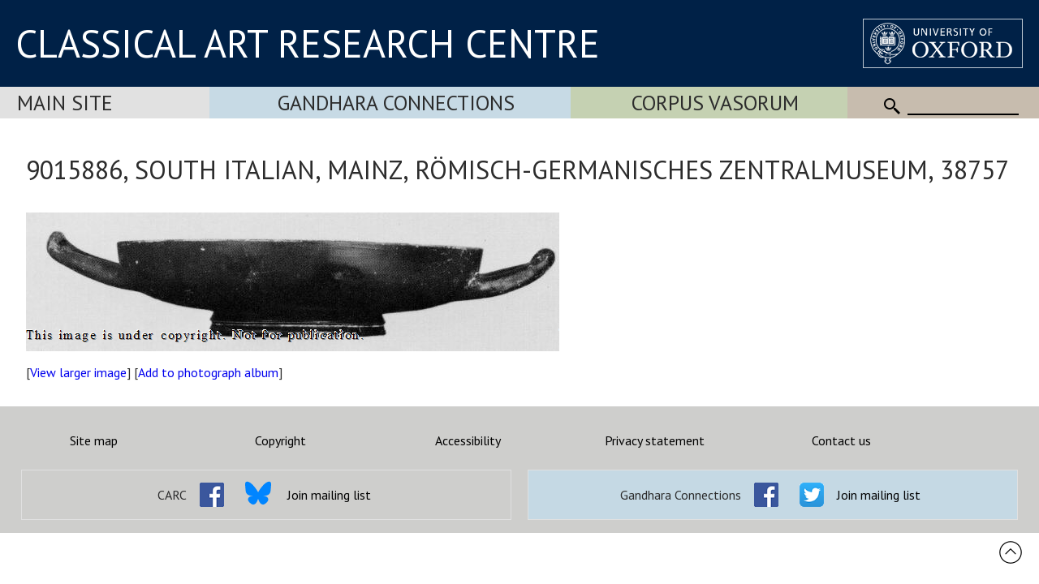

--- FILE ---
content_type: text/html
request_url: https://www.carc.ox.ac.uk/Watermark/displayImage.asp?id={C832DFD8-2E71-4383-9343-7FB083C8FC58}
body_size: 449765
content:
BM��     6   (   �  �              �  �          ������������������������������������������������������������������������������������������������������������������������������������������������������������������������������������������������������������������������������������������������������������������������������������������������������������������������������������������������������������������������������������������������������������������������������������������������������������������������������������������������������������������������������������������������������������������������������������������������������������������������������������������������������������������������������������������������������������������������������������������������������������������������������������������������������������������������������������������������������������������������������������������������������������������������������������������������������������������������������������������������������������������������������������������������������������������������������������������������������������������������������������������������������������������������������������������������������������������������������������������������������������������������������������������������������������������������������������������������������������������������������������������������������������������������������������������������������������������������������������������������������������������������������������������������������������������������������������������������������������������������������������������������������������������������������������������������������������������������������������������������������������������������������������������������������������������������������������������������������������������������������������������������������������������������������������������������������������������������������������������������������������������������������������������������������������������������������������������������������������������������������������������������������������������������������������������������������������������������������������������������������������������������������������������������������������������������������������������������������������������������������������������������������������������������������������������������������������������������������������������������������������������������������������������������������������������������������������������������������������������������������������������������������������������������������������������������������������������������������������������������������������������������������������������������������������������������������������������������������������������������������������������������������������������������������������������������������������������������������������������������������������������������������������������������������������������������������������������������������������������������������������������������������������������������������������������������������������������������������������������������������������������������������������������������������������������������������������������������������������������������������������������������������������������������������������������������������������������������������������������������������������������������������������������������������������������������������������������������������������������������������������������������������������������������������������������������������������������������������������������������������������������������������������������������������������������������������������������������������������������������������������������������������������������������������������������������������������������������������������������������������������������������������������������������������������������������������������������������������������������������������������������������������������������������������������������������������������������������������������������������������������������������������������������������������������������������������������������������������������������������������������������������������������������������������������������������������������������������������������������������������������������������������������������������������������������������������������������������������������������������������������������������������������������������������������������������������������������������������������������������������������������������������������������������������������������������������������������������������������������������������������������������������������������������������������������������������������������������������������������������������������������������������������������������������������������������������������������������������������������������������������������������������������������������������������������������������������������������������������������������������������������������������������������������������������������������������������������������������������������������������������������������������������������������������������������������������������������������������������������������������������������������������������������������������������������������������������������������������������������������������������������������������������������������������������������������������������������������������������������������������������������������������������������������������������������������������������������������������������������������������������������������������������������������������������������������������������������������������������������������������������������������������������������������������������������������������������������������������������������������������������������������������������������������������������������������������������������������������������������������������������������������������������������������������������������������������������������������������������������������������������������������������������������������������������������������������������������������������������������������������������������������������������������������������������������������������������������������������������������������������������������������������������������������������������������������������������������������������������������������������������������������������������������������������������������������������������������������������������������������������������������������������������������������������������������������������������������������������������������������������������������������������������������������������������������������������������������������������������������������������������������������������������������������������������������������������������������������������������������������������������������������������������������������������������������������������������������������������������������������������������������������������������������������������������������������������������������������������������������������������������������������������������������������������������������������������������������������������������������������������������������������������������������������������������������������������������������������������������������������������������������������������������������������������������������������������������������������������������������������������������������������������������������������������������������������������������������������������������������������������������������������������������������������������������������������������������������������������������������������������������������������������������������������������������������������������������������������������������������������������������������������������������������������������������������������������������������������������������������������������������������������������������������������������������������������������������������������������������������������������������������������������������������������������������������������������������������������������������������������������������������������������������������������������������������������������������������������������������������������������������������������������������������������������������������������������������������������������������������������������������������������������������������������������������������������������������������������������������������������������������������������������������������������������������������������������������������������������������������������������������������������������������������������������������������������������������������������������������������������������������������������������������������������������������������������������������������������������������������������������������������������������������������������������������������������������������������������������������������������������������������������������������������������������������������������������������������������������������������������������������������������������������������������������������������������������������������������������������������������������������������������������������������������������������������������������������������������������������������������������������������������������������������������������������������������������������������������������������������������������������������������������������������������������������������������������������������������������������������������������������������������������������������������������������������������������������������������������������������������������������������������������������������������������������������������������������������������������������������������������������������������������������������������������������������������������������������������������������������������������������������������������������������������������������������������������������������������������������������������������������������������������������������������������������������������������������������������������������������������������������������������������������������������������������������������������������������������������������������������������������������������������������������������������������������������������������������������������������������������������������������������������������������������������������������������������������������������������������������������������������������������������������������������������������������������������������������������������������������������������������������������������������������������������������������������������������������������������������������������������������������������������������������������������������������������������������������������������������������������������������������������������������������������������������������������������������������������������������������������������������������������������������������������������������������������������������������������������������������������������������������������������������������������������������������������������������������������������������������������������������������������������������������������������������������������������������������������������������������������������������������������������������������������������������������������������������������������������������������������������������������������������������������������������������������������������������������������������������������������������������������������������������������������������������������������������������������������������������������������������������������������������������������������������������������������������������������������������������������������������������������������������������������������������������������������������������������������������������������������������������������������������������������������������������������������������������������������������������������������������������������������������������������������������������������������������������������������������������������������������������������������������������������������������������������������������������������������������������������������������������������������������������������������������������������������������������������������������������������������������������������������������������������������������������������������������������������������������������������������������������������������������������������������������������������������������������������������������������������������������������������������������������������������������������������������������������������������������������������������������������������������������������������������������������������������������������������������������������������������������������������������������������������������������������������������������������������������������������������������������������������������������������������������������������������������������������������������������������������������������������������������������������������������������������������������������������������������������������������������������������������������������������������������������������������������������������������������������������������������������������������������������������������������������������������������������������������������������������������������������������������������������������������������������������������������������������������������������������������������������������������������������������������������������������������������������������������������������������������������������������������������������������������������������������������������������������������������������������������������������������������������������������������������������������������������������������������������������������������������������������������������������������������������������������������������������������������������������������������������������������������������������������������������������������������������������������������������������������������������������������������������������������������������������������������������������������������������������������������������������������������������������������������������������������������������������������������������������������������������������������������������������������������������������������������������������������������������������������������������������������������������������������������������������������������������������������������������������������������������������������������������������������������������������������������������������������������������������������������������������������������������������������������������������������������������������������������������������������������������������������������������������������������������������������������������������������������������������������������������������������������������������������������������������������������������������������������������������������������������������������������������������������������������������������������������������������������������������������������������������������������������������������������������������������������������������������������������������������������������������������������������������������������������������������������������������������������������������������������������������������������������������������������������������������������������������������������������������������������������������������������������������������������������������������������������������������������������������������������������������������������������������������������������������������������������������������������������������������������������������������������������������������������������������������������������������������������������������������������������������������������������������������������������������������������������������������������������������������������������������������������������������������������������������������������������������������������������������������������������������������������������������������������������������������������������������������������������������������������������������������������������������������������������������������������������������������������������������������������������������������������������������������������������������������������������������������������������������������������������������������������������������������������������������������������������������������������������������������������������������������������������������������������������������������������������������������������������������������������������������������������������������������������������������������������������������������������������������������������������������������������������������������������������������������������������������������������������������������������������������������������������������������������������������������������������������������������������������������������������������������������������������������������������������������������������������������������������������������������������������������������������������������������������������������������������������������������������������������������������������������������������������������������������������������������������������������������������������������������������������������������������������������������������������������������������������������������������������������������������������������������������������������������������������������������������������������������������������������������������������������������������������������������������������������������������������������������������������������������������������������������������������������������������������������������������������������������������������������������������������������������������������������������������������������������������������������������������������������������������������������������������������������������������������������������������������������������������������������������������������������������������������������������������������������������������������������������������������������������������������������������������������������������������������������������������������������������������������������������������������������������������������������������������������������������������������������������������������������������������������������������������������������������������������������������������������������������������������������������������������������������������������������������������������������������������������������������������������������������������������������������������������������������������������������������������������������������������������������������������������������������������������������������������������������������������������������������������������������������������������������������������������������������������������������������������������������������������������������������������������������������������������������������������������������������������������������������������������������������������������������������������������������������������������������������������������������������������������������������������������������������������������������������������������������������������������������������������������������������������������������������������������������������������������������������������������������������������������������������������������������������������������������������������������������������������������������������������������������������������������������������������������������������������������������������������������������������������������������������������������������������������������������������������������������������������������������������������������������������������������������������������������������������������������������������������������������������������������������������������������������������������������������������������������������������������������������������������������������������������������������������������������������������������������������������������������������������������������������������������������������������������������������������������������������������������������������������������������������������������������������������������������������������������������������������������������������������������������������������������������������������������������������������������������������������������������������������������������������������������������������������������������������������������������������������������������������������������������������������������������������������������������������������������������������������������������������������������������������������������������������������������������������������������������������������������������������������������������������������������������������������������������������������������������������������������������������������������������������������������������������������������������������������������������������������������������������������������������������������������������������������������������������������������������������������������������������������������������������������������������������������������������������������������������������������������������������������������������������������������������������������������������������������������������������������������������������������������������������������������������������������������������������������������������������������������������������������������������������������������������������������������������������������������������������������������������������������������������������������������������������������������������������������������������������������������������������������������������������������������������������������������������������������������������������������������������������������������������������������������������������������������������������������������������������������������������������������������������������������������������������������������������������������������������������������������������������������������������������������������������������������������������������������������������������������������������������������������������������������������������������������������������������������������������������������������������������������������������������������������������������������������������������������������������������������������������������������������������������������������������������������������������������������������������������������������������������������������������������������������������������������������������������������������������������������������������������������������������������������������������������������������������������������������������������������������������������������������������������������������������������������������������������������������������������������������������������������������������������������������������������������������������������������������������������������������������������������������������������������������������������������������������������������������������������������������������������������������������������������������������������������������������������������������������������������������������������������������������������������������������������������������������������������������������������������������������������������������������������������������������������������������������������������������������������������������������������������������������������������������������������������������������������������������������������������������������������������������������������������������������������������������������������������������������������������������������������������������������������������������������������������������������������������������������������������������������������������������������������������������������������������������������������������������������������������������������������������������������������������������������������������������������������������������������������������������������������������������������������������������������������������������������������������������������������������������������������������������������������������������������������������������������������������������������������������������������������������������������������������������������������������������������������������������������������������������������������������������������������������������������������������������������������������������������������������������������������������������������������������������������������������������������������������������������������������������������������������������������������������������������������������������������������������������������������������������������������������������������������������������������������������������������������������������������������������������������������������������������������������������������������������������������������������������������������������������������������������������������������������������������������������������������������������������������������������������������������������������������������������������������������������������������������������������������������������������������������������������������������������������������������������������������������������������������������������������������������������������������������������������������������������������������������������������������������������������������������������������������������������������������������������������������������������������������������������������������������������������������������������������������������������������������������������������������������������������������������������������������������������������������������������������������������������������������������������������������������������������������������������������������������������������������������������������������������������������������������������������������������������������������������������������������������������������������������������������������������������������������������������������������������������������������������������������������������������������������������������������������������������������������������������������������������������������������������������������������������������������������������������������������������������������������������������������������������������������������������������������������������������������������������������������������������������������������������������������������������������������������������������������������������������������������������������������������������������������������������������������������������������������������������������������������������������������������������������������������������������������������������������������������������������������������������������������������������������������������������������������������������������������������������������������������������������������������������������������������������������������������������������������������������������������������������������������������������������������������������������������������������������������������������������������������������������������������������������������������������������������������������������������������������������������������������������������������������������������������������������������������������������������������������������������������������������������������������������������������������������������������������������������������������������������������������������������������������������������������������������������������������������������������������������������������������������������������������������������������������������������������������������������������������������������������������������������������������������������������������������������������������������������������������������������������������������������������������������������������������������������������������������������������������������������������������������������������������������������������������������������������������������������������������������������������������������������������������������������������������������������������������������������������������������������������������������������������������������������������������������������������������������������������������������������������������������������������������������������������������������������������������������������������������������������������������������������ӵ�������������������������������������������������������������������������������������������������������������������������������������������������������������������������������������������������������������������������������������������������������������������������������������������������������������������������������������������������������������������������������������������������������������������������������������������������������������������Ħ���������������������������������Ħ��������������������������������������������������������������������������������������������������ӵ�����������������������������������������������������������������������������������������������������������������������������������������������������������������������������������������������������������������������������������������������������������������������������������������������������������������������������������������������������������������������������������������������������������������������������������Ħ������������������������������������������������������������������������������������������������������������������������������������������������������������������������������������������������������������������������������������������������������������������������������������������������������������������������������������������������������������������������������������������������������������������������������������������������������������������������������������������������������������������������������������������������������������������������������������������������������������������������������������������������������������������������������������������������������������������������������������������������������������������������������������������������������������������������������������������������������������������������������������������������������������������������������������������������������������������������������������������������������������������������������������������������������������������������������������������������������������������������������������������������������������������������������������������������������������������������������������������������������������������������������������������������������������������������������������������������������������������������������������������������������������������������������������������������������������������������������������������������������������������������������������������������������������������������������������������������������������������������������������������������������������� 4��   �   �   �ĉ@�����ӵ����������������������������������������������������������������������������������������������������������������������������������������������������������������������������������������������������������������������������������������������������������������������������������������������������������������������������������������������������������������������������������������������������������������������������������������������  >�   �   ���L�������������������������=���   ��h ������Ħ������������������������������������������������������������������������� 4��   �   �   �ĉ@�����ӵ��������������������������������������������������������������������������������������������������������������������������������������������������������������������������������������������������������������������������������������������������������������������������������������������������������������������������������������������������������������������������������������������������������������  >�   �   ���L�������������������������������������������������������������������������������������������������������������������������������������������������������������������������������������������������������������������������������������������������������������������������������������������������������������������������������������������������������������������������������������������������������������������������������������������������������������������������������������������������������������������������������������������������������������������������������������������������������������������������������������������������������������������������������������������������������������������������������������������������������������������������������������������������������������������������������������������������������������������������������������������������������������������������������������������������������������������������������������������������������������������������������������������������������������������������������������������������������������������������������������������������������������������������������������������������������������������������������������������������������������������������������������������������������������������������������������������������������������������������������������������������������������������������������������������������������������������������������������������������������������������������������������������������������������������������������������������������������������������������������������������������������������G����G �������������=�����?�����������������������������������������������������������������������������������������������������������������������������������������������������������������������������������������������������������������������������������������������������������������������������������������������������������������������������������������������������������������������������������������������������������������������������������������������������  H���d��Ħ���������������������������������=���Īj�������������������������������������������������������������������������G����G �������������=�����?���������������������������������������������������������������������������������������������������������������������������������������������������������������������������������������������������������������������������������������������������������������������������������������������������������������������������������������������������������������������������������������������������������������������  H���d��Ħ�����������������������������������������������������������������������������������������������������������������������������������������������������������������������������������������������������������������������������������������������������������������������������������������������������������������������������������������������������������������������������������������������������������������������������������������������������������������������������������������������������������������������������������������������������������������������������������������������������������������������������������������������������������������������������������������������������������������������������������������������������������������������������������������������������������������������������������������������������������������������������������������������������������������������������������������������������������������������������������������������������������������������������������������������������������������������������������������������������������������������������������������������������������������������������������������������������������������������������������������������������������������������������������������������������������������������������������������������������������������������������������������������������ӵ�������������������������������ĭ��������������ӵ����������������������ӵ���������������������Ħ�������������������������������������������������������ӵ��������������������������������������������������ӵ��������������������������������������Ħ������������������Ɯ�`���1 .�׼s���������������������������������Ħ�������������������������������������������������������ӵ���������������������Ħ���������������������������������������������������������������������������������������ĭ��������������ӵ��������������������������������������Ħ�����������������������������Ħ�����������������������Ħ���������������������������������������������������������������������������������������������������������������������  D��dD������������������������������������������?f������ӵ������������������������������Ħ������������������������������ӵ������������������Ɯ�`���1 .�׼s��������������������������ĭ��������������ӵ��������������������������������������������������������������������������������������������������ӵ����������������������Ħ���������������������������������������������������������������������������������������������������������������������Ħ�����������������������������������������������������������������������Ħ�����������������������������������������  D��dD�������������������������������������������������������������������������������������ӵ���������������������������ӵ����������������������ӵ��������������������������������������������������������������������������Ħ����������������������������������������������ӵ����������������������������������������������������������ĭ��������������ӵ���������������������������������������������������������������������������������������������������������������������������������������������������������������������������������������������������������������������������������������������������������������������������������������������������������������������������������������������������������������������������������������������������������������������������������������������������������������������������������������������������������������������������������������������������������������������������������������������������������������������������������������������������������������������������������������������������������������������������������������������������������������������������������������������������������������������������������������������������������������������������������������������������������������������������������������������������������������������������������������������������������������������������������?���   �   �   ��~4�����������������  g�   �&  ���e�  >�   �&  ��e���������  g�   �&  ��e���������  >�   �   ��h �����ӵ����������������������������������  g�   �&  ��e�����  g�   �   ��uO�  >�   �   ��uO�  >�   �&  ��e������������� 4��   �   �ff?�  >�   �ߝL���������  g�   �   �   �   �ĉ@���������������������  S�   �   ��h �����ӵ����������������������������������  g�   �&  ��e���������  >�   �   ��h �����ӵ���������������������������������� f��   �   �ff?�  >�<  ���z�����  g�   �&  ���e�  >�   �&  ��e�������������  H�   �   �   �   �   ���L�����������������  S�   �   ��h �����ӵ��  g�   �   ���L�����������������������������������������������������  S�   �   ��? �����ʬ�������������� 3h�   �   ��? �����������������  D�%%)�   �   ��? �����������������������������Z����uf�Ħ��������������  g�   �   ���L�����������������  g�   �&  ��e���������  g�   �   �   �   �ĉ@�������������  g�   �&  ���e�  >�   �&  ��e��������� @��   �e  ���������������� ?���? ������������������������������������� g��   �   �<  ��ĉ�����������������3w���e<��Ħ��������������������� 3h�   �   ��? ����������������� @��   �e  ������������������������������������   �   �   ��Z ����������������������������� 3h�   �   ��? �������������  g�   �   ���L���������������������������������������������  D�%%)�   �   ��? ����������������� f��   �   �ff?�  >�<  ���z���������=���   �   �   ���?�����Ħ������  g�   �&  ��e���������  g�   �&  ��e�����������������  S�   �   ��? �����ʬ���������� 4��   �   �ff?�  >�   �ߝL��������� @��   �e  ������������  g�   �&  ��e����������������� 3h�   �   ��? �������������  g�   �&  ���e�  >�   �&  ��e������������� ?���? �������������������������������������������������������������������������������������������������������������������������������������������������������������������������������������������������������������������������������������������������������������������������������������������������������������������������������������������������������������������������������������������������������������������������������������������������������������������������������������������������������������������������������������������������������������������������������������������������������������������������������������������������������������������������������������������������������������������������������������������������������������������������������������������������������������������������������������������������������������������������������������������������������������������������������������������������������������������������������������������������������������������������4 D������ӵ���������������������  H�ƅ^���������  H��u]��Ħ�������������  H��u]��Ħ��������������������� Z��uR)��Ħ�������������������������������������  H��u]��Ħ���������  H�Őe���������  H�Őe���������  H��u]��Ħ���������q���I  ��ܗ�����G���I  ������ӵ���������t t������������������������������������� H���G ���������g���ĉ@�����������������������������������������  H��u]��Ħ��������������������� Z��uR)��Ħ���������������������������������  s�ߝL�����G���   ��dU��Ħ���������  H�ƅ^���������  H��u]��Ħ���������  n�t  �������������  H���d��Ħ������������� H���G ���������g���ĉ@���������  H���d��Ħ������������������������������������������������� H���t �������������ƅ^������������� B��t  ���������=���o9 ������Ħ�����  D��t ��������� f��o9 ������Ħ�����������������  g��? ���������������������  H���d��Ħ���������������������  H��u]��Ħ���������t t�������������������������������������  H�ƅ^���������  H��u]��Ħ���������  H�׼s��������������������������������������������������������������������������tQ���������������������j���   ��e<��Ħ����������������� B��t  ���������=���o9 ������Ħ�����  H�׼s���������������������������������������������  H���t��Ħ������������������������� B��t  ���������=���o9 ������Ħ�����  H���d��Ħ���������������������������������������������  D��t ��������� f��o9 ������Ħ�����  s�ߝL�����G���   ��dU��Ħ���������  H���t��������� @���c ������ӵ�����  H��u]��Ħ�������������  H��u]��Ħ������������� H���t �������������ƅ^���������q���I  ��ܗ�����G���I  ������ӵ���������  H�׼s���������������������  H��u]��Ħ������������� B��t  ���������=���o9 ������Ħ�����  H�ƅ^���������  H��u]��Ħ���������������������������������������������������������������������������������������������������������������������������������������������������������������������������������������������������������������������������������������������������������������������������������������������������������������������������������������������������������������������������������������������������������������������������������������������������������������������������������������������������������������������������������������������������������������������������������������������������������������������������������������������������������������������������������������������������������������������������������������������������������������������������������������������������������������������������������������������������������������������������������������������������������������������������������������������������������������������������������������������������������������������������������������������4 D��uX��ӵ���������������������  D��dD��Φ�����  D��dD��Ħ�������������  D��dD��Ħ�����������������t���   ��|<�����������������������������������������  D��dD��Ħ���������  D��dD��Φ�����  D��dD��Φ�����  D��dD��Ħ���������p���e  ������Ɯ�����4 D��uT��ӵ���������`���   �   �e  ��ĭ�����������������q���e  ���t���������������������������������������������������������  D��dD��Ħ�����������������t���   ��|<�������������������������������������  D��dD��������  D��dD��Ħ���������  D��dD��Φ�����  D��dD��Ħ�����q���<  ��ni�������������  D��dD��Ħ���������q���e  ���t�������������������������  D��dD��Ħ���������������������������������������������q���<  ���R�������������������������q���   ��jR�������������  g��dK�ӵ������  H��dD��Ħ���������  g��dK�ӵ��������������G���R/ �f6L��ĭ��Ħ�������������  D��dD��Ħ���������������������  D��dD��Ħ���������`���   �   �e  ��ĭ���������������������  D��dD��Φ�����  D��dD��Ħ���������  D��dD��Ħ����������������������������������������������������������������������ge�Ħ���sss�ppp�����  F�   ���S��Ħ�mmm�hhh�����q���   ��jR�������������  g��dK�ӵ������  D��dD��Ħ�KKK�HHH�AAA�HHH�TTT�UUU�[[[�]]]�ZZZ�����  D��dD��Ħ�EEE�MMM�PPP�VVV�����q���   ��jR�������������  g��dK�ӵ������  D��dD��Ħ�DDD�CCC�MMM�SSS�PPP�PPP�UUU�KKK�LLL�LLL�����  H��dD��Ħ���������  g��dK�ӵ������  D��dD��������  D��dD��Ħ�fff�����  D��dD��Ħ���������4 D��uf�ӵ������  D��dD��Ħ�OOO���������  D��dD��Ħ�WWW�����q���<  ���R�������������ddd�hhh�����p���e  ������Ɯ�����4 D��uT��ӵ���������  D��dD��Ħ�����������������  D��dD��Ħ�{{{�����q���   ��jR�������������  g��dK�ӵ������  D��dD��Φ�����  D��dD��Ħ���������������������������������������������������������������������������������������������������������������������������������������������������������������������������������������������������������������������������������������������������������������������������������������������������������������������������������������������������������������������������������������������������������������������������������������������������������������������������������������������������������������������������������������������������������������������������������������������������������������������������������������������������������������������������������������������������������������������������������������������������������������������������������������������������������������������������������������������������������������������������������������������������������������������������������������������������������������������������������������������������������������������������������������������4 D��uX��ӵ���������������������  D��dD��Φ�����  D��dD��ӵ�������������  D��dD��Ħ���������o���  )�   ��h ���������������������������������������������  D��dD��Ħ���������  D��dD��Φ�����  D��dD��Φ�����  D��dD��ӵ�������������=���   �ӊB�����1 .��uT��ӵ��������� H��ߝL�����`���o9 �����������������p���o9 ���w�����������������ӵ��������������������������������������  D��dD��Ħ���������o���  )�   ��h �����������������������������������������  D��dD��Φ�����  D��dD��Ħ���������  D��dD��Φ�����  D��dD��ӵ�����G���I  ���p��ӵ���������  D��dD��Ħ���������p���o9 ���w�����������������ӵ������  D��dD��Ħ���������������������������������������������p���o9 ���u�������������������������G���I  ���d�������������  n�uR)��Ħ�����  D��dD��Ħ���������  n�uR)��Ħ������������� C���d�g���Īj�����������������  D��dD��Ħ���������������������  D��dD��Ħ��������� H��ߝL�����`���o9 ���������������������  D��dD��Φ�����  D��dD��ӵ���������  D��dD��Ħ�������������uuu�nnn�kkk�eee�YYY�OOO�QQQ�III�III�LLL�AAA�***����������ge�Ħ��������  s�p  �?�����a��Ħ�������G���I  ���d�������������  n�uR)��Ħ�����  D��dD��Ħ���			�����������  D��dD��Ħ���������G���I  ���d�������������  n�uR)��Ħ�����  D��dD��Ħ���������������  D��dD��Ħ���������  n�uR)��Ħ�����  D��dD��Φ�����  D��dD��Ħ�   �����  D��dD��Ħ���������  n�uR)��Ħ�����  D��dD��Ħ����������  D��dD��Ħ������p���o9 ���u�����������������=���   �ӊB�����1 .��uT��ӵ������  D��dD��Ħ�111�***���������  D��dD��Ħ������G���I  ���d�������������  n�uR)��Ħ�����  D��dD��Φ�����  D��dD��ӵ�'''�)))�***�---�+++�'''�,,,�---�444�@@@�KKK�UUU�ddd�rrr�������������������������������������������������������������������������������������������������������������������������������������������������������������������������������������������������������������������������������������������������������������������������������������������������������������������������������������������������������������������������������������������������������������������������������������������������������������������������������������������������������������������������������������������������������������������������������������������������������������������������������������������������������������������������������������������������������������������������������������������������������������������������������������������������������������������������������������������������������������������������������������������������������������������������������������������������������������������������������������4 D��uX��ӵ���������������������  D��dD�ʜ������4 D��uT��ӵ�������������  >��d<��Ħ���������  D��t �����������������������������������������������������  >��d<��Ħ���������  >��d<�ʜ������  D��d<�ʜ������4 D��uT��ӵ���������������������F���   �&  ��uT��ӵ���������4 D��uf��ئ�����L >���e�������������p���   �   �   �   �   �uR)��Ħ�������������������������������������  >��d<��Ħ���������  D��t �������������������������������������������������  D��dD��Φ�����  D��dD��Ħ���������  >��d<�ʜ������4 D��uT��ӵ���������4 D���w�������������  D��d<��Ħ���������p���   �   �   �   �   �uR)��Ħ�����  >��d<�������������������������������������������������p���e  �����ӵ���������������Ħ�����p���e  �����ӵ����������  D��x<���������  >��d<������ӵ�����  D��d<�������������q���R/ ��ܗ������?f������ӵ���������  >��d<�������������������������  >��d<��Ħ���������4 D��uf��ئ�����L >���e�����������������  D��dD�ʜ������4 D��uT��ӵ���������  D��dD��Ħ�!!!�$$$�'''�&&&�"""�!!!�!!!������������������ge�Ħ������� s��<  ���v�>�����a��Ħ�


������p���e  �����ӵ����������  D��x<���������  D��dD��Ħ��������������  D��dD��Ħ���   ������p���e  �����ӵ����������  D��x<���������  >��d<����������������������  >��d<������ӵ�����  D��d<���������  D��dD��Φ�����  D��dD��Ħ������  D��dD������ӵ�����  n��d<���������  D��dD��Ħ�$$$���������  >��d<��Ħ������p���e  �����ӵ��%%%����������Ħ��������������F���   �&  ��uT��ӵ�,,,�����  D��dD��Ħ�***�)))���������  >��d<��Ħ�///�����p���e  �����ӵ����������  D��x<���������  >��d<�ʜ������4 D��uT��ӵ���,,,��"""����������&&&���222�:::�///�333�EEE�:::�PPP�kkk�xxx�www�ttt�www�~~~���������������������������������������������������������������������������������������������������������������������������������������������������������������������������������������������������������������������������������������������������������������������������������������������������������������������������������������������������������������������������������������������������������������������������������������������������������������������������������������������������������������������������������������������������������������������������������������������������������������������������������������������������������������������������������������������������������������������������������������������������������������������������������������������������������������������������������������������������������������������������������������������������������������������4 D��uX��ӵ���������������������  D�&  ��d�q���&  �ĒR�������������  s�   ��dK��Ħ����������DH���������RRu���d�������������������������������������  s�   ��dK��Ħ�����  D�   �&  ���o�q���   �<  ��Ō�q���&  �ĒR�����������������  >��d�����p���&  �ĒR�������������  n���f�ʜ��<���R/ ���w�����������������HH���ܗ���������  D�ӊB�������������������������������������  s�   ��dK��Ħ����������DH���������RRu���d�������������������������������������  >��d<��Φ�����  >��d<��Ħ�����  s�   �&  ��d�q���&  �ĒR������������� i���? �����ʜ�� t��   ��d<��Ħ�������������HH���ܗ���������  D�ӊB�����   �   �<  ���x������������������������������������������������� B����?�����<d��   ��|<������������� B����?��������� H��o9 ��������   �   �&  �ӫe�ʬ�� t��I  ��Ӈ������������� C���dK���������;f���uf���������   �   �<  ���x�����������������  s�   ��dK��Ħ���������  n���f�ʜ��<���R/ ���w�����������������  D�&  ��d�q���&  �ĒR�UUU�???�����  >��d<���������������������


��������������ge�Ħ���H���   ��g8�����>�����a��Ħ����������� B����?��������� H��o9 ����


�����  >��d<�������������			�����������  >��d<����������ӵ�


�


��������� B����?��������� H��o9 ����			�   �   �<  ���x�������������			�������   �   �&  �ӫe�ʬ�� t��I  ��Ӈ������  >��d<��Φ�����  >��d<��Ħ������  D�&  �ӫe����� t��I  ��Ӈ������  D��dD��Ħ������  s�   ��dK��Ħ�111��������� B����?�����<d��   ��|<�###�!!!�����  >��d�����p���&  �ĒR��%%%�����  >��d<�����������������  s�   ��dK��Ħ���������� B����?��������� H��o9 �����  s�   �&  ��d�q���&  �ĒR��


��������������������������!!!�%%%�"""��,,,�HHH�������������������������������������������������������������������������������������������������������������������������������������������������������������������������������������������������������������������������������������������������������������������������������������������������������������������������������������������������������������������������������������������������������������������������������������������������������������������������������������������������������������������������������������������������������������������������������������������������������������������������������������������������������������������������������������������������������������������������������������������������������������������������������������������������������������������������������������������������������������������������������������������������������������4 D��uX��ӵ���������������������  H��u]� 3h�   ��h ���������������������  n��e�������������=���   �   �e  ��������������������������������������������  n��e���������p���I  ��Ǝ� @��   ��t ����� @��   ��h ���������������������>���   �   �   ��h �����������������f���   �   �   �   �e  �������������������� @��   �   �ďD���������������������������������������������  n��e�������������=���   �   �e  ������������������������������������   �   ��e�g���   �   ��e�������������  s�Īj� @��   ��h ��������������������� f��   �   �   �   ��dD��Ħ����������������� @��   �   �ďD�������������  H���k�  g�e  ������������������������������������������������ @��   �   ��h ��������������������� @��   �   ��G �����������������  H�Īj� @��   �I  ��Ō������������� B��   �e  ��������  n�e  ������������  H���k�  g�e  ����������������  n��e�������������f���   �   �   �   �e  ����������������  H��u]� 3h�   ��h �%%%���  s�   �   �e  ���������������������������ge�Ħ��j���   ��a ���������>�����a��Ħ��������������� @��   �   ��G ������			�  s�   �   �e  ������������   �   �   �<  ��Ō��			�������������� @��   �   ��G ������###�����  H���k�  g�e  ��������&&&��������  H�Īj� @��   �I  ��Ō���   �   ��e�g���   �   ��e�������  H��u]� 3h�   �I  ��Ō�***������  D��dD��Ħ����������  n��e�+++�<<<������������� @��   �   ��h �&&&�888���������>���   �   �   ��h ��***��  s�   �   �e  �������������  n��e��������������� @��   �   ��G ������


�����  s�Īj� @��   ��h �������)))��(((�������������


�����


�


�����			��777���������������������������������������������������������������������������������������������������������������������������������������������������������������������������������������������������������������������������������������������������������������������������������������������������������������������������������������������������������������������������������������������������������������������������������������������������������������������������������������������������������������������������������������������������������������������������������������������������������������������������������������������������������������������������������������������������������������������������������������������������������������������������������������������������������������������������������������������������������������������������������������������������������4 D��uX��ӵ���������ĵ����������  D���^�����������������������������������������������������������������������������������������������������������������������������������������������������������������������������������������������������������������������������������������������������������������������������������������������������������������������������������������������������������������������������������������������������������������������������������������������������������������������������������������������������������������  D��dD��Ħ���������������������������������������������������������������������������������������������������������������������������������������������������������������������������������������������������������������������������������������������������������������������������������������������������������������������������������������������������������  D���^�����������������  s�׼s������!!!�����������������������ge�����  F�m8 ���������>�����a��Ħ�����������������������������������  s�׼s�������"""�###��"""�"""�&&&�###�����  H���o�����"""�(((�888�===�GGG�������������������������---�$$$�777���������������������������!!!��###�������������������������&&&�   ��������������������������***�,,,�666�����  D���^�������������:::�'''�%%%�����  D��dD��Ħ�XXX�������������```�sss�iii�jjj���������������������]]]�rrr�rrr�jjj���������������������FFF�111�;;;������  s�׼s�������������������###��������������������������������������������������������������


����������������			��������666��������������������������������������������������������������������������������������������������������������������������������������������������������������������������������������������������������������������������������������������������������������������������������������������������������������������������������������������������������������������������������������������������������������������������������������������������������������������������������������������������������������������������������������������������������������������������������������������������������������������������������������������������������������������������������������������������������������������������������������������������������������������������������������������������������������������������������������������������������������������������������������������������Φ�����4 D��uX��ӵ�����tv��ӵ����������  >��d<��Ħ��������������������������������������Ħ������������������������������������������������������������������������������Ħ����������������������������������������������������������������������������������������������������������������������������������������������������������������������������������������������������������������������Ħ�������������������������������������������������������������������������������������������������������������������������������������������������������������  >��d<��Ħ������������������������������������������������������������������������������������������������������������������������������������������������������������������������������������������������������������������������������������������������������������������������������������������������������Ħ�������������������������������������������������  >��d<��Ħ���


������� B���e��������������   ������������ge� F��Y  ��ĉ�������>�����a��Ħ�����������   ������ B���e�&&&�   �###�777�777�---�333�000�111�,,,�����  n��u]�ӵ��%%%�������������TTT�eee�___�OOO�OOO�^^^�DDD�CCC�DDD�333�888�>>>�(((�111�(((�'''�����������   ����$$$�(((�!!!����%%%�+++�(((���+++�����  >��d<��Ħ�KKK�333�666�???�>>>�����  >��d<��Ħ�lll�jjj�qqq����������Ħ�����������������������������zzz���������{{{�qqq�ggg�TTT�NNN�[[[�<<<�===�@@@�555����� B���e���������������Ħ���!!!���'''������������   ����777�������


������


�


��			���������$$$�����QQQ�����������������������������������������������������������������������������������������������������������������������������������������������������������������������������������������������������������������������������������������������������������������������������������������������������������������������������������������������������������������������������������������������������������������������������������������������������������������������������������������������������������������������������������������������������������������������������������������������������������������������������������������������������������������������������������������������������������������������������������������������������������������������������������������������������������������������������������������������������������������������������������������?�����a�Ŗ������% 7��uS�����Q���uR)�ӵ������  s�   ��dK��Ħ�����������������������������  g��dK��Ħ���������������������������������������������������������������������  g��dK��Ħ�������������������������������������������������������������������������������������������������������������������������������������������������������������������������������������������������������������  g��dK��Ħ�����������������������������������������������������������������������������������������������������������������������������������������������������g���   �   ��dD��Ħ���������������������������������������������������������������������������������������������������������������������������������������������������������������������������������������������������������������������������������������������������������������������������������������������  g��dK��Ħ���������������������������������������������  s�   ��dK��Ħ�����������������


�


���������������������  Y�   �̂S��������3w���e<��������������!!!�'''�%%%�***�)))�"""�###�(((�!!!���������###�222�;;;�>>>�???�999�444�888�DDD�DDD�>>>����� i��ĉ@����� 3h�R/ ��Ō�III�HHH�NNN�OOO�III�HHH�DDD�===�===�>>>�:::�:::�999�222�777�...�222�   �***��&&&�!!!��777�###���...�'''�$$$��$$$�)))�+++�)))�'''�'''�(((�&&&�---�***�(((�---�  D�   ��dD��Ħ�@@@�444�PPP�777�FFF�  s�   ��dK��Ħ�777�333�����  g��dK��Ħ�OOO�GGG�FFF�WWW�JJJ�333�@@@�FFF�???�PPP�HHH�333�...�000�+++�'''�***�111�%%%�,,,������������!!!�'''�����  g��dK��Ħ�   �(((�)))���***�����			�������   ���777�\\\���!!!����������������			���   ��������JJJ�����������������������������������������������������������������������������������������������������������������������������������������������������������������������������������������������������������������������������������������������������������������������������������������������������������������������������������������������������������������������������������������������������������������������������������������������������������������������������������������������������������������������������������������������������������������������������������������������������������������������������������������������������������������������������������������������������������������������������������������������������������������������������������������������������������������������������������������������������������������������������������������>���   �   �   �   �   �   �   ���A�������������  n��e���������������������������������  n��e�������������������������������������������������������������������������  n��e�����������������������������������������������������������������������������������������������������������������������������������������������������������������������������������������������������������������  n��e�����������������������������������������������������������������������������������������������������������������������������������������������������������������  D��e�������������������������������������������������������������������������������������������������������������������������������������������������������������������������������������������������������������������������������������������������������������������������������������������������  n��e�����������������������������������������������������  n��e��������������������(((�$$$�&&&�!!!���  >�   �   ���A�444�<<<�<<<�����  k�   �   ��< �����000�---�111�:::�:::�:::�555�+++�+++�000�+++�+++�:::�$$$�(((�333�666�---�***�,,,�)))�>>>�???�:::��������� f��   �   ��h�)))�)))�%%%�   �'''�,,,�%%%��000�&&&��111�(((��///�$$$�!!!��������###�$$$�����"""������������������  D��e��$$$���������  n��e�����������  n��e����			�������"""�������###��


���			�������������  n��e����"""���222�����			�


��������!!!�MMM�GGG������			���			�			�����			�����������   �+++��)))�aaa�������������������������������������������������������������������������������������������������������������������������������������������������������������������������������������������������������������������������������������������������������������������������������������������������������������������������������������������������������������������������������������������������������������������������������������������������������������������������������������������������������������������������������������������������������������������������������������������������������������������������������������������������������������������������������������������������������������������������������������������������������������������������������������������������������������������������������������������������������������������������������������������������������������������������������������������������������������������������������������������������������������������������������������������������������������������������������������������������������������������������������������������������������������������������������������������������������������������������������������������������������������������������������������������������������������������������������������������������������������������������������������������������������������������������������������������������������������������������������������������������������������������������������������������������������������������������������������������������������������������������������������������������������������������������������������������������������������������������������������������������������������������������������������������������������������������������������������������   �����������������'''��   �333�444�"""���������������   ��������������������������������"""�������***�%%%������"""���   �������������������������������


�����!!!�����������$$$�


�������������


�			����������������   ��������������������������"""������"""����������   ��			������"""��������������������$$$�;;;��			���������			���)))�___�)))�����������������			������������XXX�������������������������������������������������������������������������������������������������������������������������������������������������������������������������������������������������������������������������������������������������������������������������������������������������������������������������������������������������������������������������������������������������������������������������������������������������������������������������������������������������������������������������������������������������������������������������������������������������������������������������������������������������������������������������������������������������������������������������������������������������������������������������������������������������������������������������������������������������������������������������������������������������������������������������������������������������������������������������������������������������������������������������������������������������������������������������������������������������������������������������������������������������������������������������������������������������������������������������������������������������������������������������������������������������������������������������������������������������������������������������������������������������������������������������������������������������������������������������������������������������������������������������������������������������������������������������������������������������������������������������������������������������������������������������������������������������������������������������������������������������������������������������������������������������������������������������������������qqq�)))�%%%��!!!�(((��///�...�!!!�   �###���"""���������$$$�555�(((���������������������			������������


�������������			�


���������������������������������������������###�������������������������������������			��   ��


��&&&����


��%%%�


�����###�������!!!����


�SSS�YYY����������			�����������


���			������YYY�����������������������������������������������������������������������������������������������������������������������������������������������������������������������������������������������������������������������������������������������������������������������������������������������������������������������������������������������������������������������������������������������������������������������������������������������������������������������������������������������������������������������������������������������������������������������������������������������������������������������������������������������������������������������������������������������������������������������������������������������������������������������������������������������������������������������������������������������������������������������������������������������������������������������������������������������������������������������������������������������������������������������������������������������������������������������������������������������������������������������������������������������������������������������������������������������������������������������������������������������������������������������������������������������������������������������������������������������������������������������������������������������������������������������������������������������������������������������������������������������������������������������������������������������������������������������������������������������������������������������������������������������������������������������������������������������������������������������������������������������������������������������������������������������������������������������������������������DDD�222��"""�����'''���������


�!!!�///��///�!!!�������


���������			������			��			�   �   ���������������������������			��			������


������   ������������'''��			����������������+++�(((���***�(((�333�555�&&&���"""�)))�333����)))�***�$$$���)))�%%%��---�888�###��   �)))�!!!�###�###����000�777������			�������###�����������)))��'''�---�������   �   ����


�   ��			��


���


�			�


�������'''�www�����������������������������������������������������������������������������������������������������������������������������������������������������������������������������������������������������������������������������������������������������������������������������������������������������������������������������������������������������������������������������������������������������������������������������������������������������������������������������������������������������������������������������������������������������������������������������������������������������������������������������������������������������������������������������������������������������������������������������������������������������������������������������������������������������������������������������������������������������������������������������������������������������������������������������������������������������������������������������������������������������������������������������������������������������������������������������������������������������������������������������������������������������������������������������������������������������������������������������������������������������������������������������������������������������������������������������������������������������������������������������������������������������������������������������������������������������������������������������������������������������������������������������������������������������������������������������������������������������������������������������������������������������������������������������������������������������������������������������������������������������������������������������������������������������������������������������������������YYY�111�###�***����


��


�   ���������%%%���������������������������!!!������


�			���������������


���������"""�!!!��			�������...��(((������"""���������������)))�***���!!!�'''�!!!�***�$$$�"""���///�888�---�---�EEE�OOO�NNN�QQQ�KKK�888�,,,�222�EEE�FFF�000�222�SSS�QQQ�'''�444�GGG�<<<�;;;�EEE�EEE�;;;�$$$�000�&&&�"""�222�DDD�???�333�444�[[[�333�(((�)))�&&&��


������>>>�SSS�KKK�EEE�???�...�@@@�RRR�XXX�ZZZ�TTT�]]]�@@@�///�KKK�WWW�@@@�777�666�<<<���$$$�(((�%%%���


���   �:::�,,,�)))���������


��222���������������������������������������������������������������������������������������������������������������������������������������������������������������������������������������������������������������������������������������������������������������������������������������������������������������������������������������������������������������������������������������������������������������������������������������������������������������������������������������������������������������������������������������������������������������������������������������������������������������������������������������������������������������������������������������������������������������������������������������������������������������������������������������������������������������������������������������������������������������������������������������������������������������������������������������������������������������������������������������������������������������������������������������������������������������������������������������������������������������������������������������������������������������������������������������������������������������������������������������������������������������������������������������������������������������������������������������������������������������������������������������������������������������������������������������������������������������������������������������������������������������������������������������������������������������������������������������������������������������������������������������������������������������������������������������������������������������������������������������������������������������������������������������������������������������������������������������������www�777��###�������������������������������������������+++������"""����!!!�$$$�###�###�$$$�&&&�***�111�(((�DDD�>>>�===�111�888�555�333�222�000�///�...�...�(((�---�+++�000�:::�777�...�///�888�DDD�ddd�ddd�___�@@@�JJJ�XXX�SSS�ccc�ooo�nnn�kkk�jjj�eee�\\\�LLL�HHH�OOO�ZZZ�WWW�KKK�NNN�[[[�YYY�~~~�����zzz�ggg�ooo�zzz�zzz�����ooo�```�eee�uuu�������������ooo���������������������yyy�jjj�����sss�rrr�www�ooo�hhh�jjj�kkk�sss�������������{{{�rrr�ooo�^^^�bbb�fff�[[[�fff�������������hhh�����}}}�������������vvv�TTT�NNN�kkk�eee�ZZZ�ccc�������������������������������������������������}}}�ddd�jjj�������������sss�kkk�KKK�ZZZ�lll�rrr�fff�PPP�<<<�111�;;;�999�PPP�����������������������������nnn�EEE�333�:::�111�---�EEE�������������������������������������������������������������������������������������������������������������������������������������������������������������������������������������������������������������������������������������������������������������������������������������������������������������������������������������������������������������������������������������������������������������������������������������������������������������������������������������������������������������������������������������������������������������������������������������������������������������������������������������������������������������������������������������������������������������������������������������������������������������������������������������������������������������������������������������������������������������������������������������������������������������������������������������������������������������������������������������������������������������������������������������������������������������������������������������������������������������������������������������������������������������������������������������������������������������������������������������������������������������������������������������������������������������������������������������������������������������������������������������������������������������������������������������������������������������������������������������������������������������������������������������������������������������������������������������������������������������������������������������������������������������������������������������������������������������������������������������������������������������������������������������������������������������������������������������������������WWW���			��   ���!!!����###�������������###��


������%%%�&&&�!!!�%%%�###�$$$�777�FFF�<<<�>>>�XXX�{{{�ppp�===�111�BBB�:::�<<<�LLL�GGG�EEE�999�---�///�999�:::�111�CCC�@@@�OOO�```�����������������iii�fff�```�WWW�OOO�JJJ�GGG�EEE�MMM�NNN�LLL�SSS�^^^�ZZZ�UUU�\\\�aaa�zzz�����������������������������������������������������������������������������������������yyy�������������������������������������������������������������������������������������������������������������������������������������������������aaa�___�sss�������������������������������������������������������������{{{��^^^�\\\�ggg�eee�www���������fff�XXX�fff�iii�vvv���������~~~�]]]�CCC�555�JJJ�\\\�QQQ�HHH�HHH�)))�%%%�$$$�(((�---�)))���333�'''�555�eee�mmm�����������������zzz�nnn�LLL�???�MMM�PPP�WWW�ddd�������������������������������������������������������������������������������������������������������������������������������������������������������������������������������������������������������������������������������������������������������������������������������������������������������������������������������������������������������������������������������������������������������������������������������������������������������������������������������������������������������������������������������������������������������������������������������������������������������������������������������������������������������������������������������������������������������������������������������������������������������������������������������������������������������������������������������������������������������������������������������������������������������������������������������������������������������������������������������������������������������������������������������������������������������������������������������������������������������������������������������������������������������������������������������������������������������������������������������������������������������������������������������������������������������������������������������������������������������������������������������������������������������������������������������������������������������������������������������������������������������������������������������������������������������������������������������������������������������������������������������������������������������������������������������������������������������������������������������������������������������������������������������������������������������������������������������������������������yyy�)))�����===�<<<�RRR�JJJ�\\\�>>>�***�999�///����'''�333�;;;�@@@�<<<�888�HHH�]]]�UUU�===�EEE�===�555�666�===�DDD�EEE�CCC�BBB�DDD�GGG�^^^�rrr�aaa�ZZZ�uuu�~~~�sss�QQQ�MMM�QQQ�===�AAA�QQQ�ggg�ddd�TTT�AAA�CCC�RRR�SSS�FFF�===�999�AAA�VVV�vvv�sss�qqq�vvv�SSS�SSS�NNN�DDD�<<<�999�777�555�OOO�DDD�555�333�;;;�<<<�GGG�^^^�^^^�fff�eee�����~~~�����ddd�ggg�nnn�ppp�ppp�qqq�vvv�xxx�ttt�lll�ooo�ggg�___�^^^�]]]�\\\�^^^�bbb�\\\�eee�lll�kkk�hhh�fff�bbb�]]]�YYY�QQQ�NNN�]]]�lll�```�UUU�___�WWW�hhh�ppp�mmm�iii�UUU�<<<�000�+++�GGG�SSS�===�555�UUU�iii�ZZZ�MMM�SSS�KKK�PPP�DDD�!!!��%%%�111�---�'''�%%%�$$$�!!!�///�JJJ�XXX�III�333��)))�YYY�]]]�PPP�WWW�<<<�MMM�XXX�999�888�UUU�XXX�111�333�888���&&&��������			��$$$��������������)))�###�"""������"""�)))�999�hhh�����������������������������������������������������������������������������������������������������������������������������������������������������������������������������������������������������������������������������������������������������������������������������������������������������������������������������������������������������������������������������������������������������������������������������������������������������������������������������������������������������������������������������������������������������������������������������������������������������������������������������������������������������������������������������������������������������������������������������������������������������������������������������������������������������������������������������������������������������������������������������������������������������������������������������������������������������������������������������������������������������������������������������������������������������������������������������������������������������������������������������������������������������������������������������������������������������������������������������������������������������������������������������������������������������������������������������������������������������������������������������������������������������������������������������������������������������������������������������������������������������������������������������������������������������������������������������������������������������������������������������������������������������������������������������������������������������������������������������������������������������������������������������������������������������������������������������������������������������AAA�666�%%%�!!!�888�aaa�PPP�XXX�mmm�}}}�III�'''�<<<�111���   �###�)))��$$$�(((�$$$�###�%%%���   ������������+++�"""����������!!!�%%%�###������������!!!��!!!��!!!�!!!��������������***�%%%��'''��&&&������������������!!!��������   �����%%%�"""����   �������&&&��			����222�KKK��)))������


���������!!!����###�000�&&&�%%%�///�+++�999�AAA�222�,,,�777�:::�,,,�666�:::�###�###�111�***�+++�,,,���&&&�...�***�///���'''�222�...����"""������***�###�,,,���������999�ttt�������������������������������������������������������������������������������������������������������������������������������������������������������������������������������������������������������������������������������������������������������������������������������������������������������������������������������������������������������������������������������������������������������������������������������������������������������������������������������������������������������������������������������������������������������������������������������������������������������������������������������������������������������������������������������������������������������������������������������������������������������������������������������������������������������������������������������������������������������������������������������������������������������������������������������������������������������������������������������������������������������������������������������������������������������������������������������������������������������������������������������������������������������������������������������������������������������������������������������������������������������������������������������������������������������������������������������������������������������������������������������������������������������������������������������������������������������������������������������������������������������������������������������������������������������������������������������������������������������������������������������������������������������������������������������������������������������������������������������������������������������������������������������������������������������������������������������������������������SSS�777����...�)))��!!!�(((�			����			���


����


�������


�


�������###���!!!�(((���"""�"""��������������������   ��)))����������������'''���###�'''�###������%%%�111�000�$$$�������   �'''�!!!��***���///�///���(((�(((�@@@�777�"""�***�222�...�///�333�000�+++�111�;;;�;;;�DDD�YYY�jjj�JJJ�<<<�AAA�===�999�???�EEE�===�DDD�666�<<<�FFF�???�AAA�>>>�GGG�@@@�CCC�???�888�DDD�FFF�///�999�***�888�???�222�   �!!!�DDD��%%%���(((�%%%������			��   ��������   ��


����������������!!!�������			���===�������������������������������������������������������������������������������������������������������������������������������������������������������������������������������������������������������������������������������������������������������������������������������������������������������������������������������������������������������������������������������������������������������������������������������������������������������������������������������������������������������������������������������������������������������������������������������������������������������������������������������������������������������������������������������������������������������������������������������������������������������������������������������������������������������������������������������������������������������������������������������������������������������������������������������������������������������������������������������������������������������������������������������������������������������������������������������������������������������������������������������������������������������������������������������������������������������������������������������������������������������������������������������������������������������������������������������������������������������������������������������������������������������������������������������������������������������������������������������������������������������������������������������������������������������������������������������������������������������������������������������������������������������������������������������������������������������������������������������������������������������������������������������������������������������������������������������������������������NNN�����			�������������###�+++�   �(((�000�&&&�***�333�+++�%%%�+++�666�@@@�FFF�DDD�===�777�EEE�;;;�888�@@@�EEE�BBB�AAA�DDD�MMM�ZZZ�___�JJJ�JJJ�TTT�JJJ�NNN�NNN�===�BBB�MMM�EEE�CCC�BBB�444�CCC�>>>�@@@�GGG�KKK�GGG�CCC�DDD�MMM�CCC�NNN�LLL�777�BBB�SSS�EEE�CCC�;;;�222�111�777�<<<�===�;;;�PPP�AAA�<<<�SSS�AAA�222�FFF�000�222�BBB�HHH�FFF�CCC�777�...�333�DDD�@@@�===�EEE�---�///�UUU�JJJ�FFF�<<<�111�111�===�JJJ�HHH�@@@�DDD�<<<�AAA�MMM�JJJ�;;;�???�PPP�===�EEE�GGG�GGG�KKK�NNN�aaa�}}}�����uuu�<<<�???�SSS�FFF�III�LLL�III�QQQ�RRR�GGG�:::�000�'''�   ��***�!!!��111�&&&����������������������


����			������			������������������������			����"""�fff���������������������������������������������������������������������������������������������������������������������������������������������������������������������������������������������������������������������������������������������������������������������������������������������������������������������������������������������������������������������������������������������������������������������������������������������������������������������������������������������������������������������������������������������������������������������������������������������������������������������������������������������������������������������������������������������������������������������������������������������������������������������������������������������������������������������������������������������������������������������������������������������������������������������������������������������������������������������������������������������������������������������������������������������������������������������������������������������������������������������������������������������������������������������������������������������������������������������������������������������������������������������������������������������������������������������������������������������������������������������������������������������������������������������������������������������������������������������������������������������������������������������������������������������������������������������������������������������������������������������������������������������������������������������������������������������������������������������������������������������������������������������������������������������������������������������������������������������===��+++�***�###�!!!�%%%�%%%�   �!!!�&&&�222�'''�%%%�,,,�***�   �   �)))�,,,�"""�)))�,,,�"""�%%%�+++�###������������������   �&&&���***�$$$�---�+++���%%%��������   �%%%�"""��   �,,,���,,,������"""�$$$������***���###�!!!�$$$�+++������������


����   �


�������###�(((�,,,�###�###�---�000�+++�///�:::�(((�@@@�MMM�PPP�VVV�WWW�TTT�XXX�uuu�ppp�YYY�bbb�eee�UUU�bbb�kkk�bbb�bbb�[[[�MMM�BBB�;;;�333�,,,��)))���$$$���&&&������������������������


����


���


������������������������


���777�{{{�����������������������������������������������������������������������������������������������������������������������������������������������������������������������������������������������������������������������������������������������������������������������������������������������������������������������������������������������������������������������������������������������������������������������������������������������������������������������������������������������������������������������������������������������������������������������������������������������������������������������������������������������������������������������������������������������������������������������������������������������������������������������������������������������������������������������������������������������������������������������������������������������������������������������������������������������������������������������������������������������������������������������������������������������������������������������������������������������������������������������������������������������������������������������������������������������������������������������������������������������������������������������������������������������������������������������������������������������������������������������������������������������������������������������������������������������������������������������������������������������������������������������������������������������������������������������������������������������������������������������������������������������������������������������������������������������������������������������������������������������������������������������������������������������������������������������������������������bbb�)))��///�"""�###�###�   �����������������


�����


�������


���������������!!!�����������$$$�///�555�666�666�777�>>>�888�@@@�BBB�<<<�HHH�GGG�+++�(((�###�   �!!!�$$$�"""�������������������������   ����!!!������&&&������   �!!!��***�---�$$$�(((�...�'''��(((�)))�***�555�(((��(((�---������������


����!!!���������������


��������������


�����			���


��


�����


������������			�!!!�WWW�����������������������������������������������������������������������������������������������������������������������������������������������������������������������������������������������������������������������������������������������������������������������������������������������������������������������������������������������������������������������������������������������������������������������������������������������������������������������������������������������������������������������������������������������������������������������������������������������������������������������������������������������������������������������������������������������������������������������������������������������������������������������������������������������������������������������������������������������������������������������������������������������������������������������������������������������������������������������������������������������������������������������������������������������������������������������������������������������������������������������������������������������������������������������������������������������������������������������������������������������������������������������������������������������������������������������������������������������������������������������������������������������������������������������������������������������������������������������������������������������������������������������������������������������������������������������������������������������������������������������������������������������������������������������������������������������������������������������������������������������������������������������������������������������������������������������������������������eee�777�$$$�����������


���			�


��������������			����


������������������������������������$$$���...�+++��$$$����$$$�$$$��			���+++���������������


���������������   �������������������������������������


�������������


����


��


������			�����������������


����			���			����������///�yyy�����������������������������������������������������������������������������������������������������������������������������������������������������������������������������������������������������������������������������������������������������������������������������������������������������������������������������������������������������������������������������������������������������������������������������������������������������������������������������������������������������������������������������������������������������������������������������������������������������������������������������������������������������������������������������������������������������������������������������������������������������������������������������������������������������������������������������������������������������������������������������������������������������������������������������������������������������������������������������������������������������������������������������������������������������������������������������������������������������������������������������������������������������������������������������������������������������������������������������������������������������������������������������������������������������������������������������������������������������������������������������������������������������������������������������������������������������������������������������������������������������������������������������������������������������������������������������������������������������������������������������������������������������������������������������������������������������������������������������������������������������������������������������������������������������������������������������������������KKK�%%%�'''������


����������


�			�����


����


�   �������


����


������			����������


����������������������������������   ���������


������������			������


�������������������������


�������


�����������


��			��������������������			����


���������������


�����			�������HHH���������������������������������������������������������������������������������������������������������������������������������������������������������������������������������������������������������������������������������������������������������������������������������������������������������������������������������������������������������������������������������������������������������������������������������������������������������������������������������������������������������������������������������������������������������������������������������������������������������������������������������������������������������������������������������������������������������������������������������������������������������������������������������������������������������������������������������������������������������������������������������������������������������������������������������������������������������������������������������������������������������������������������������������������������������������������������������������������������������������������������������������������������������������������������������������������������������������������������������������������������������������������������������������������������������������������������������������������������������������������������������������������������������������������������������������������������������������������������������������������������������������������������������������������������������������������������������������������������������������������������������������������������������������������������������������������������������������������������������������������������������������������������������������������������������������������������������������������aaa�000�$$$�����������


��������   ���   ���������			����			����


�


���������			�����			����������


�����������


��������������������������			�			���������			����			�������������			��������			��			��������###�������


�����������������������


����������			�


��������			���			����������   ��%%%�nnn�������������������������������������������������������������������������������������������������������������������������������������������������������������������������������������������������������������������������������������������������������������������������������������������������������������������������������������������������������������������������������������������������������������������������������������������������������������������������������������������������������������������������������������������������������������������������������������������������������������������������������������������������������������������������������������������������������������������������������������������������������������������������������������������������������������������������������������������������������������������������������������������������������������������������������������������������������������������������������������������������������������������������������������������������������������������������������������������������������������������������������������������������������������������������������������������������������������������������������������������������������������������������������������������������������������������������������������������������������������������������������������������������������������������������������������������������������������������������������������������������������������������������������������������������������������������������������������������������������������������������������������������������������������������������������������������������������������������������������������������������������������������������������������������������������������������������������������������������VVV�(((����������


����			�


�			�


��������


���


�����			�


�   �����


�������������			������   �����������������


���������������			����


�����������			��������������			�


����������			����			�������


������


�


�


���			����������������������������			�����������������			����������   ��GGG�����������������������������������������������������������������������������������������������������������������������������������������������������������������������������������������������������������������������������������������������������������������������������������������������������������������������������������������������������������������������������������������������������������������������������������������������������������������������������������������������������������������������������������������������������������������������������������������������������������������������������������������������������������������������������������������������������������������������������������������������������������������������������������������������������������������������������������������������������������������������������������������������������������������������������������������������������������������������������������������������������������������������������������������������������������������������������������������������������������������������������������������������������������������������������������������������������������������������������������������������������������������������������������������������������������������������������������������������������������������������������������������������������������������������������������������������������������������������������������������������������������������������������������������������������������������������������������������������������������������������������������������������������������������������������������������������������������������������������������������������������������������������������������������������������������������������������������������������������~~~�666��%%%��			��������			������			�   ���   �������������������			�����������������������


�


���������������


�������������


���			���������


����			����������			���������������   ������   ����������������������---����			����---��


���			���������			���   ���������������   ���


����%%%�hhh���������������������������������������������������������������������������������������������������������������������������������������������������������������������������������������������������������������������������������������������������������������������������������������������������������������������������������������������������������������������������������������������������������������������������������������������������������������������������������������������������������������������������������������������������������������������������������������������������������������������������������������������������������������������������������������������������������������������������������������������������������������������������������������������������������������������������������������������������������������������������������������������������������������������������������������������������������������������������������������������������������������������������������������������������������������������������������������������������������������������������������������������������������������������������������������������������������������������������������������������������������������������������������������������������������������������������������������������������������������������������������������������������������������������������������������������������������������������������������������������������������������������������������������������������������������������������������������������������������������������������������������������������������������������������������������������������������������������������������������������������������������������������������������������������������������������������������������������������������EEE����			���������			�			�			�����			����			��   ��


��


�����������			����������������			����������������			������			�������			����������   �������������			�			������


���������


�


������������������������������������������������'''����������������������������			�������***�������������������������������������������������������������������������������������������������������������������������������������������������������������������������������������������������������������������������������������������������������������������������������������������������������������������������������������������������������������������������������������������������������������������������������������������������������������������������������������������������������������������������������������������������������������������������������������������������������������������������������������������������������������������������������������������������������������������������������������������������������������������������������������������������������������������������������������������������������������������������������������������������������������������������������������������������������������������������������������������������������������������������������������������������������������������������������������������������������������������������������������������������������������������������������������������������������������������������������������������������������������������������������������������������������������������������������������������������������������������������������������������������������������������������������������������������������������������������������������������������������������������������������������������������������������������������������������������������������������������������������������������������������������������������������������������������������������������������������������������������������������������������������������������������������������������������������������������������������������qqq�$$$�   ��������


������			�����


��


�����


�			�����������


��������������������			�����������   �			���������������			����


����������������������			������������������


�������"""����������			������������������


�


��������   �			���������������


���			���			�			�����������;;;�����������������������������������������������������������������������������������������������������������������������������������������������������������������������������������������������������������������������������������������������������������������������������������������������������������������������������������������������������������������������������������������������������������������������������������������������������������������������������������������������������������������������������������������������������������������������������������������������������������������������������������������������������������������������������������������������������������������������������������������������������������������������������������������������������������������������������������������������������������������������������������������������������������������������������������������������������������������������������������������������������������������������������������������������������������������������������������������������������������������������������������������������������������������������������������������������������������������������������������������������������������������������������������������������������������������������������������������������������������������������������������������������������������������������������������������������������������������������������������������������������������������������������������������������������������������������������������������������������������������������������������������������������������������������������������������������������������������������������������������������������������������������������������������������������������������������������������������������������������������KKK�555��������


������			������			���������������


�����������������������			�			���������������


�


����			������			����			�������			������������������������������������������������			�			�			�������			���������			�


���			��


�			��			��   �����			�			�����			���			����			�			���			��


����������+++�xxx�������������������������������������������������������������������������������������������������������������������������������������������������������������������������������������������������������������������������������������������������������������������������������������������������������������������������������������������������������������������������������������������������������������������������������������������������������������������������������������������������������������������������������������������������������������������������������������������������������������������������������������������������������������������������������������������������������������������������������������������������������������������������������������������������������������������������������������������������������������������������������������������������������������������������������������������������������������������������������������������������������������������������������������������������������������������������������������������������������������������������������������������������������������������������������������������������������������������������������������������������������������������������������������������������������������������������������������������������������������������������������������������������������������������������������������������������������������������������������������������������������������������������������������������������������������������������������������������������������������������������������������������������������������������������������������������������������������������������������������������������������������������������������������������������������������������������������������������������������������lll�'''������			���


�������


�������			������			�			���������������������			���   ������			������������������			�����


�


��������			����������������


�			���   ���			�����������������������������			����   ��			�������


�


�			�����������


�


���������


�����������			��������������


���&&&�$$$�:::�WWW�lll�|||���������������������������������������������������������������������������������������������������������������������������������������������������������������������������������������������������������������������������������������������������������������������������������������������������������������������������������������������������������������������������������������������������������������������������������������������������������������������������������������������������������������������������������������������������������������������������������������������������������������������������������������������������������������������������������������������������������������������������������������������������������������������������������������������������������������������������������������������������������������������������������������������������������������������������������������������������������������������������������������������������������������������������������������������������������������������������������������������������������������������������������������������������������������������������������������������������������������������������������������������������������������������������������������������������������������������������������������������������������������������������������������������������������������������������������������������������������������������������������������������������������������������������������������������������������������������������������������������������������������������������������������������������������������������������������������������������������������������������������������������������������������������������������������������������������������������������������������������(((��������������


�������������			����


�����������������


���   ���   ����������������������			��������


������


����


����������������������������������������


���������			��


�����


��


�����������������			�


���


������			�			��


���


�


�			�����������������


����������"""�,,,�222�999�>>>�DDD�LLL�WWW�fff�sss�{{{�������������������������������������������������������������������������������������������������������������������������������������������������������������������������������������������������������������������������������������������������������������������������������������������������������������������������������������������������������������������������������������������������������������������������������������������������������������������������������������������������������������������������������������������������������������������������������������������������������������������������������������������������������������������������������������������������������������������������������������������������������������������������������������������������������������������������������������������������������������������������������������������������������������������������������������������������������������������������������������������������������������������������������������������������������������������������������������������������������������������������������������������������������������������������������������������������������������������������������������������������������������������������������������������������������������������������������������������������������������������������������������������������������������������������������������������������������������������������������������������������������������������������������������������������������������������������������������������������������������������������������������������������������������������������������������������������������������������������������������������������������������������������������������������������000���������������			�����


�������������


�����������			�����			��������������


��������������


����������			��			������������������


���������			�����������


�			��			���������			���


����


�			���			������������			���������


���������			��			�������������


�����


���			������   ����			����������%%%�(((�:::�999�:::�AAA�JJJ�WWW�jjj�yyy���������������������������������������������������������������������������������������������������������������������������������������������������������������������������������������������������������������������������������������������������������������������������������������������������������������������������������������������������������������������������������������������������������������������������������������������������������������������������������������������������������������������������������������������������������������������������������������������������������������������������������������������������������������������������������������������������������������������������������������������������������������������������������������������������������������������������������������������������������������������������������������������������������������������������������������������������������������������������������������������������������������������������������������������������������������������������������������������������������������������������������������������������������������������������������������������������������������������������������������������������������������������������������������������������������������������������������������������������������������������������������������������������������������������������������������������������������������������������������������������������������������������������������������������������������������������������������������������������������������������������������������������������������������������������������������������������������������������������������������������������������lll�JJJ���


������			���


���			�����


�			��������������			����


�


����������


���������


��������������������������			���


�


����


��������������������������


�������			������


�			�������������


���			���


���������������			���������


�����			�			����			�			�			�			�			����			��			�����			���


�������������   ����			��


�������������%%%�,,,�666�CCC�KKK�MMM�sss�www�~~~���������������������������������������������������������������������������������������������������������������������������������������������������������������������������������������������������������������������������������������������������������������������������������������������������������������������������������������������������������������������������������������������������������������������������������������������������������������������������������������������������������������������������������������������������������������������������������������������������������������������������������������������������������������������������������������������������������������������������������������������������������������������������������������������������������������������������������������������������������������������������������������������������������������������������������������������������������������������������������������������������������������������������������������������������������������������������������������������������������������������������������������������������������������������������������������������������������������������������������������������������������������������������������������������������������������������������������������������������������������������������������������������������������������������������������������������������������������������������������������������������������������������������������������������������������������������������������������������������������������������������������������������������������������������������������������������}}}�kkk�888�+++�&&&������


�			�����������			���			������������


�


�����


����������			��


�   ��������


����������������������������


�����������


�


�


������������������


��������������������


�����


���������			������			�


��


�������������


�����


�������������			��������


��������������


����   �������


���������������������&&&�000�888�===�555�III�ddd�zzz���������������������������������������������������������������������������������������������������������������������������������������������������������������������������������������������������������������������������������������������������������������������������������������������������������������������������������������������������������������������������������������������������������������������������������������������������������������������������������������������������������������������������������������������������������������������������������������������������������������������������������������������������������������������������������������������������������������������������������������������������������������������������������������������������������������������������������������������������������������������������������������������������������������������������������������������������������������������������������������������������������������������������������������������������������������������������������������������������������������������������������������������������������������������������������������������������������������������������������������������������������������������������������������������������������������������������������������������������������������������������������������������������������������������������������������������������������������������������������������������������������������������������������������������������������������������������������������������������������������������������������~~~�]]]�>>>�555�;;;�222�(((�������������


���			���			��


��������������


��


��			������������������������������������			�����			��������������������


�


����������������   �����			���"""������������������%%%���������������


�������������������������������			�����


���


����������			�


��			�������������


�


���


�����


��������������			�����			�������(((�///�222�;;;�HHH�```�www���������������������������������������������������������������������������������������������������������������������������������������������������������������������������������������������������������������������������������������������������������������������������������������������������������������������������������������������������������������������������������������������������������������������������������������������������������������������������������������������������������������������������������������������������������������������������������������������������������������������������������������������������������������������������������������������������������������������������������������������������������������������������������������������������������������������������������������������������������������������������������������������������������������������������������������������������������������������������������������������������������������������������������������������������������������������������������������������������������������������������������������������������������������������������������������������������������������������������������������������������������������������������������������������������������������������������������������������������������������������������������������������������������������������������������������������������������������������������������������������������������������������������������������������������������������������qqq�nnn�ccc�PPP�:::�'''�������			�����


����


��


������


�������������			�����


���			����			��������


���


�����������   ��������������������


���������


�����������


���������������������������������������������������			����


�			��������������			�			�


����


���������������


�����������			������			������������			��			�


����			��������������			�


�


��


�����������


���


�����'''�***�III�aaa�����������������������������������������������������������������������������������������������������������������������������������������������������������������������������������������������������������������������������������������������������������������������������������������������������������������������������������������������������������������������������������������������������������������������������������������������������������������������������������������������������������������������������������������������������������������������������������������������������������������������������������������������������������������������������������������������������������������������������������������������������������������������������������������������������������������������������������������������������������������������������������������������������������������������������������������������������������������������������������������������������������������������������������������������������������������������������������������������������������������������������������������������������������������������������������������������������������������������������������������������������������������������������������������������������������������������������������������������������������������������������������������������������������������������������������������������������������������������������������������������������������������������������xxx�fff�QQQ�BBB�111�   �   �(((�"""�������


��������������


�������			�			�			�			�			�������			�������			�


�������


�����������			�			����������


���������������


��������������������������������������������������������������������������			���			��			�����������������


���			�������


���������


��������������			��			�����


���


��


�����			���


����


�


�


�			�������			����			�			���			����


�   �������			��   ������...�444�===�NNN�mmm�����������������������������������������������������������������������������������������������������������������������������������������������������������������������������������������������������������������������������������������������������������������������������������������������������������������������������������������������������������������������������������������������������������������������������������������������������������������������������������������������������������������������������������������������������������������������������������������������������������������������������������������������������������������������������������������������������������������������������������������������������������������������������������������������������������������������������������������������������������������������������������������������������������������������������������������������������������������������������������������������������������������������������������������������������������������������������������������������������������������������������������������������������������������������������������������������������������������������������������������������������������������������������������������������������������������������������������������������������������������������������������������������������������������������������������������������������������������������������yyy�ooo�```�<<<�444�***�"""���			����'''�)))��   ����������������


���   �����������			��������


������			���������


����			�����			������


��


��			�   �������


�����������������������������������������������������������			�����������


�����			�			�������


�			���


�


�����������			����


�����


��


�			�			�������			��


��			��			�����


���������


�����


�����������			������   ������			�


�


�			����


�			�			�����������   ��������������


������111�SSS���������������������������������������������������������������������������������������������������������������������������������������������������������������������������������������������������������������������������������������������������������������������������������������������������������������������������������������������������������������������������������������������������������������������������������������������������������������������������������������������������������������������������������������������������������������������������������������������������������������������������������������������������������������������������������������������������������������������������������������������������������������������������������������������������������������������������������������������������������������������������������������������������������������������������������������������������������������������������������������������������������������������������������������������������������������������������������������������������������������������������������������������������������������������������������������������������������������������������������������������������������������������������������������������������������������������������������������������������������������������������������������������������������������������������������������������ooo�^^^�XXX�AAA�>>>����


���������������������������


��������������


�


�����			�			����			�����


�����


����			����			���			����


�			���			�����������


������


��


���������������������������������������������


��,,,��������


�������			������


�			���


����			����������������������������


�			�


�����


���������������������


�����


����������������			��			���			����������������			��			�����


������   ������   �


�			��������%%%�bbb�mmm���������������������������������������������������������������������������������������������������������������������������������������������������������������������������������������������������������������������������������������������������������������������������������������������������������������������������������������������������������������������������������������������������������������������������������������������������������������������������������������������������������������������������������������������������������������������������������������������������������������������������������������������������������������������������������������������������������������������������������������������������������������������������������������������������������������������������������������������������������������������������������������������������������������������������������������������������������������������������������������������������������������������������������������������������������������������������������������������������������������������������������������������������������������������������������������������������������������������������������������������������������������������������������������������������������������������������������������������������������������������������������������������������������www�hhh�WWW�CCC�444���������


���


�����������


�����			���������


������			��			����


�


��


�


�			��������			����


����������


�			���������


�


���������������


�������


���������������������������


����������������			�������			����������


������			���


���


�����			������


�������


�������������


�			�����������������			���������������������


��������


����			���������


���			������			������������


�			����			����   ����


���������***�QQQ�mmm�|||�����������������������������������������������������������������������������������������������������������������������������������������������������������������������������������������������������������������������������������������������������������������������������������������������������������������������������������������������������������������������������������������������������������������������������������������������������������������������������������������������������������������������������������������������������������������������������������������������������������������������������������������������������������������������������������������������������������������������������������������������������������������������������������������������������������������������������������������������������������������������������������������������������������������������������������������������������������������������������������������������������������������������������������������������������������������������������������������������������������������������������������������������������������������������������������������������������������������������������������������������������������������������������������������������������������������������������������������������������������������������������QQQ�@@@�)))����������������������


��


���������


������


�������������			������


�			������������			���


�����			�������������


����������������������������������������			����������������			�			���


�����			��������������			������������


��������


��


�������			�������


�			��������


�


�������������


����			��


��������������


��������������			����			������������


�����			������


��


�			��


�����


�   �   ����   ���			�������			�������,,,�???�YYY�ooo���������������������������������������������������������������������������������������������������������������������������������������������������������������������������������������������������������������������������������������������������������������������������������������������������������������������������������������������������������������������������������������������������������������������������������������������������������������������������������������������������������������������������������������������������������������������������������������������������������������������������������������������������������������������������������������������������������������������������������������������������������������������������������������������������������������������������������������������������������������������������������������������������������������������������������������������������������������������������������������������������������������������������������������������������������������������������������������������������������������������������������������������������������������������������������������������������������������������������������������������������������������������������������������������������������������������������������������������hhh�NNN�222�������������   ��������


����


�


������������			�			���������


�����


�


����			����


��


���������


��			�����


���


�			������������			���			��			�������������


�����������


�			����������			���			�������			�������			������������


��������   ����������


�


�			�			����������			�������


����			�


�������������������			�


���			�����			��������			�


�			����


���������������   �			���			��������������������			���			�


������


������������   ���������������������444�FFF�[[[�zzz�������������������������������������������������������������������������������������������������������������������������������������������������������������������������������������������������������������������������������������������������������������������������������������������������������������������������������������������������������������������������������������������������������������������������������������������������������������������������������������������������������������������������������������������������������������������������������������������������������������������������������������������������������������������������������������������������������������������������������������������������������������������������������������������������������������������������������������������������������������������������������������������������������������������������������������������������������������������������������������������������������������������������������������������������������������������������������������������������������������������������������������������������������������������������������������������������������������������������������������������������������������������������������������������������������������ggg�PPP�000��������������


�������������������������������


��


����			�			�����


����


��			�������������


���


����������			��


�����			�����   ���������


��			�������������


�����������������������


���������


���			�


��������			����			�����������������			����������			��			�   �


��������			����			������			������


���			���������


������������			�����������			�����������������


���������


����


��������������			��


������			����


��


���������			�			���			������999�\\\�yyy�������������������������������������������������������������������������������������������������������������������������������������������������������������������������������������������������������������������������������������������������������������������������������������������������������������������������������������������������������������������������������������������������������������������������������������������������������������������������������������������������������������������������������������������������������������������������������������������������������������������������������������������������������������������������������������������������������������������������������������������������������������������������������������������������������������������������������������������������������������������������������������������������������������������������������������������������������������������������������������������������������������������������������������������������������������������������������������������������������������������������������������������������������������������������������������������������������������������������������������������������������������������������������������```�:::����������������������������


��   �%%%��������������


���������������������������			����


�


�����������


������������


�������


���			�


��


�			��������			�


�			���������������			������������


���������			��������			����			�			�


���   �����������			��������������������������������


�����


���


���������


������			����


�����			�������������������


�����������


������


��������			��������������������


�����			�����������������


���


�����***�BBB�YYY�ppp�����������������������������������������������������������������������������������������������������������������������������������������������������������������������������������������������������������������������������������������������������������������������������������������������������������������������������������������������������������������������������������������������������������������������������������������������������������������������������������������������������������������������������������������������������������������������������������������������������������������������������������������������������������������������������������������������������������������������������������������������������������������������������������������������������������������������������������������������������������������������������������������������������������������������������������������������������������������������������������������������������������������������������������������������������������������������������������������������������������������������������������������������������������������������������������������������������������������������������������������������������ppp�]]]�@@@�'''��������������������������			��			��������������������


���			�			������������			��


����			�������


�������������������������			�


����������������������			���


��������


������������������


��������


����������


�			�����			�����


������������			������


������������������


����������


����������


�����


����������


�


���			����������������������������������


������������������������			����			�


�			�����


�			�������������������������'''�...�AAA�^^^�vvv����������������������������������������������������������������������������������������������������������������������������������������������������������������������������������������������������������������������������������������������������������������������������������������������������������������������������������������������������������������������������������������������������������������������������������������������������������������������������������������������������������������������������������������������������������������������������������������������������������������������������������������������������������������������������������������������������������������������������������������������������������������������������������������������������������������������������������������������������������������������������������������������������������������������������������������������������������������������������������������������������������������������������������������������������������������������������������������������������������������������������������������������������������������������������������������������������������������������\\\�111�&&&������������������������


�����


���


����


��������


�����������������������������


���


��			�����������������


�������������


�����


���			��������!!!�����������


�����������������


����			����


����			�������������			��������������������			��			�


��������������������������������


���			�������			�


������			���������			�			�			����


��			�������������������������������������������������


��


���������������������������������������������!!!�+++�000�444�<<<�CCC�GGG�\\\�lll�www�����������������������������������������������������������������������������������������������������������������������������������������������������������������������������������������������������������������������������������������������������������������������������������������������������������������������������������������������������������������������������������������������������������������������������������������������������������������������������������������������������������������������������������������������������������������������������������������������������������������������������������������������������������������������������������������������������������������������������������������������������������������������������������������������������������������������������������������������������������������������������������������������������������������������������������������������������������������������������������������������������������������������������������������������������������������������������������������������������������������������������������������������������������������~~~�WWW�;;;�%%%��������


������


�


�����������			�   �������555�����


�


����			��


�����			���������������������������������������			�������


������������			����


�


����������������������			������������			�����


�			����			��			����


��


�������������


�			�


�������


���


�����


�������������


����������������������������			��������


����������������			���������


����###������������������


�������


������������������


��


������			���


�����


��������


�


�


��������������


�����			���������%%%�&&&�!!!�###����(((�===�KKK�aaa�mmm�uuu�������������������������������������������������������������������������������������������������������������������������������������������������������������������������������������������������������������������������������������������������������������������������������������������������������������������������������������������������������������������������������������������������������������������������������������������������������������������������������������������������������������������������������������������������������������������������������������������������������������������������������������������������������������������������������������������������������������������������������������������������������������������������������������������������������������������������������������������������������������������������������������������������������������������������������������������������������������������������������������������������������������������������������������������������������������������������������������������������������������YYY�LLL�888�###��������   �   ��			����������������������			����<<<�������������������


���������������������


���


�����


�����������


�


����			�����


��


�����			���


������������������


��


�������������������


��������


���


��			���������			��			����			������			��			��������


������!!!�����			�


��


�������


��!!!����������			�����   ��������������			��������


���			��������������������������������


������������������������			�			�����


���


���������������������������			��


���


����


��			��������			����������������...�444�???�LLL�ZZZ�hhh�uuu�|||���������������������������������������������������������������������������������������������������������������������������������������������������������������������������������������������������������������������������������������������������������������������������������������������������������������������������������������������������������������������������������������������������������������������������������������������������������������������������������������������������������������������������������������������������������������������������������������������������������������������������������������������������������������������������������������������������������������������������������������������������������������������������������������������������������������������������������������������������������������������������������������������������������������������������������������������������������������������������������������������������������������������������������������������������������mmm�???�!!!�///���������������   ��


���������


��			���������������������			���������������


������������������			�


�


��������������			����


��


����			�


�����


��������������������������			������


�			����			���"""���			����


������


��


�


������������������������������������


���������������������������������


����


������������			�			������������������������


����(((�"""��������������������������������			�����


��


���			����


�����


����������������������������������������������������������������,,,�888�RRR�ooo�~~~�����������������������������������������������������������������������������������������������������������������������������������������������������������������������������������������������������������������������������������������������������������������������������������������������������������������������������������������������������������������������������������������������������������������������������������������������������������������������������������������������������������������������������������������������������������������������������������������������������������������������������������������������������������������������������������������������������������������������������������������������������������������������������������������������������������������������������������������������������������������������������������������������������������������������������������������������������������������������������������������������������������������������������eee�;;;�"""����������)))�---��


�


������			���������������������


��   ���������			�������


��������			�������


���			������������������


����			���������������������������������			�			������������������


�����


��			����			��


�����


�����������


�����������������


�������������			�����   ��������������			������������			�������������			�			����   ���


����   ��������������


����(((�������			���������������������������������			�����			��			�����������


����������			�			�


������			����


�   �������������			��������			��������			���������   ����%%%����$$$�111�GGG�```�yyy�������������������������������������������������������������������������������������������������������������������������������������������������������������������������������������������������������������������������������������������������������������������������������������������������������������������������������������������������������������������������������������������������������������������������������������������������������������������������������������������������������������������������������������������������������������������������������������������������������������������������������������������������������������������������������������������������������������������������������������������������������������������������������������������������������������������������������������������������������������������������������������������������������������������������������������������������������������������������������������lll�>>>�)))��


���


����			������


�����			�			��			�����������


��������������			�����			��


������			�$$$����!!!��������������������			���������������


����������


���������$$$�%%%��


����������������������������������������������������������


�


��


������


��������


�������


�����


���


�(((�			����   ���


������


��			���������������			�$$$��


������������			��������&&&��


���������������%%%�


��			�����������"""�!!!�


��������������������������


��������������������������������%%%����


��			��������������������!!!���


������###���---����


�����������


�			������)))�BBB�___���������������������������������������������������������������������������������������������������������������������������������������������������������������������������������������������������������������������������������������������������������������������������������������������������������������������������������������������������������������������������������������������������������������������������������������������������������������������������������������������������������������������������������������������������������������������������������������������������������������������������������������������������������������������������������������������������������������������������������������������������������������������������������������������������������������������������������������������������������������������������������������������������������������������������������������������������������ooo�@@@�444��������


���������   ���


���


������������			��			���			������������������������


����			��������������������������������������			�������   �!!!��			����������������������������


���


�			������			��������������������


������������			�����������������������			���


�			������������������			�����			�


������������   �����������������������%%%����			�������������������������������������������������������


�


�			���


�������������������������


������


��			��"""�&&&����


������������"""���������!!!��"""����###��������"""��---�$$$������������,,,�///�bbb�{{{�����������������������������������������������������������������������������������������������������������������������������������������������������������������������������������������������������������������������������������������������������������������������������������������������������������������������������������������������������������������������������������������������������������������������������������������������������������������������������������������������������������������������������������������������������������������������������������������������������������������������������������������������������������������������������������������������������������������������������������������������������������������������������������������������������������������������������������������������������������������������������������������������������������������������������jjj�<<<�'''��   ������������������			�������


�			�


���������������������������������			��������������������������������������������


�������������


�����������


����������


�������


���


�			�����������������


�������������������


��


�����			����������������			�


�������������			�������������			�


���������������������������


���			�����������������������������������������������������


�			��			�


�			�����������


��������������������������


����###��


���			���������������������������������###���������������������������...�;;;�EEE�kkk�����������������������������������������������������������������������������������������������������������������������������������������������������������������������������������������������������������������������������������������������������������������������������������������������������������������������������������������������������������������������������������������������������������������������������������������������������������������������������������������������������������������������������������������������������������������������������������������������������������������������������������������������������������������������������������������������������������������������������������������������������������������������������������������������������������������������������������������������������������������������������������������������������fff�>>>�$$$�   �!!!������������			����			�������


����������


���������


��


�


�������������������������������


��������������������������������������������			���������������������


�����


��


�����������			�


��������


���


������������


������			���


��


�������������������������������   ������������			��������������			���������������������������������������������


�����������������������������			�������������������������������			��������			��			�!!!�����������


��������������������������������'''�'''������&&&�����"""�����������$$$�888�)))�)))�555�qqq���������������������������������������������������������������������������������������������������������������������������������������������������������������������������������������������������������������������������������������������������������������������������������������������������������������������������������������������������������������������������������������������������������������������������������������������������������������������������������������������������������������������������������������������������������������������������������������������������������������������������������������������������������������������������������������������������������������������������������������������������������������������������������������������������������������������������������������������������������������������������������ZZZ�===�&&&������������   �!!!���


���������������������������������


�


��!!!������###�%%%�����������������


���


������������������������


������


�����������


���###�����������������������������			������������������������			�


����������


���


������


�����������������������������


���������������			�			��������������


��


���������������������'''����������������


������			�������������������������������


������������������������   ��������


�����������������			���������������������!!!���������$$$����������������"""�������$$$�������+++�!!!�***��;;;�\\\���������������������������������������������������������������������������������������������������������������������������������������������������������������������������������������������������������������������������������������������������������������������������������������������������������������������������������������������������������������������������������������������������������������������������������������������������������������������������������������������������������������������������������������������������������������������������������������������������������������������������������������������������������������������������������������������������������������������������������������������������������������������������������������������������������������������������������������������������������ooo�DDD�!!!���***�+++�������������������


���������������������			��			��������


�����"""�%%%�111�///�����


����������


���


�


�			����������


�����������������������������������������������


�����


���������%%%��������������������			���			����


�


�����


�����			��


���


���			������			��������������������������������


������������������&&&�###�������������


������������������������������������������������������������


������������������������������������������������&&&���			�����


������������   �"""������"""���������###�   ���'''����+++�&&&�$$$�����!!!�,,,�---�///�<<<�///��$$$����***�000�lll�RRR�333��888�&&&��$$$�)))�KKK���������������������������������������������������������������������������������������������������������������������������������������������������������������������������������������������������������������������������������������������������������������������������������������������������������������������������������������������������������������������������������������������������������������������������������������������������������������������������������������������������������������������������������������������������������������������������������������������������������������������������������������������������������������������������������������������������������������������������������������������������������������������������������������������������������������������������������{{{�WWW�999�,,,�"""���$$$���������			����������������			������###����������������


�������"""�###��������������������������������������������������������������������   �$$$����������������������������   ��������%%%���������


���			�������


������			������


����


���


�������			�


������������������������������������������������   �   ����			���			��������������������			��������������������   ���������������������������������������������������������������


��������������!!!���������������������!!!�(((�%%%�***�###�'''�555��---�)))������---�!!!��***�!!!�"""��&&&�����"""�000�777�@@@�OOO�QQQ�<<<�@@@�---�(((��111�(((�YYY�III�333�!!!�666���!!!���333�JJJ�ZZZ�|||���������������������������������������������������������������������������������������������������������������������������������������������������������������������������������������������������������������������������������������������������������������������������������������������������������������������������������������������������������������������������������������������������������������������������������������������������������������������������������������������������������������������������������������������������������������������������������������������������������������������������������������������������������������������������������������������������������������������������������������������������������������������������������������������~~~�\\\�555���������������������!!!�%%%�������������


����������������


�������


��


�!!!�...�///�>>>�CCC�:::�:::�%%%���			�			�����������������������������������������������������������������


����   ����������������   �###����			������������������			����!!!��			����������������


����������������


������������������������������������������������������   ������������������"""��			�


��������


�����   ��			����%%%���������������������������������%%%��������������������"""��������������������������������������������������###�666���(((�&&&�&&&�,,,�"""��444�111�222�OOO�888�"""��777�%%%�+++�(((���$$$�&&&�***�666�)))�(((�---�AAA�...�<<<�333�%%%�222�777�999�;;;�UUU�000��&&&����$$$��$$$�999�GGG�������������������������������������������������������������������������������������������������������������������������������������������������������������������������������������������������������������������������������������������������������������������������������������������������������������������������������������������������������������������������������������������������������������������������������������������������������������������������������������������������������������������������������������������������������������������������������������������������������������������������������������������������������������������������������������������������������������������������������������������������������������vvv�UUU�MMM�>>>�---�###����������������������***�CCC�???�������


�����������������


����������������������000�)))����


�������������������


�


��������			��������


����������������   �$$$����			�������������   ���������


��������������������������


��			�


��������������			�������������������������


�������������������			������������������������������������������������������������&&&�����������������&&&�%%%�������   �   ��������


�������������			��---���������   �����������������!!!�������������������������������   ��---�����"""������)))�%%%�000�'''�%%%�,,,�444�FFF�AAA�@@@�aaa�VVV�WWW�ZZZ�FFF�>>>�222�===�111�222�+++�111�(((��777�,,,�###�&&&�...�666�FFF�LLL�???�<<<�777�JJJ�[[[�GGG�666�<<<�<<<��   ���&&&���###��FFF�rrr�����������������������������������������������������������������������������������������������������������������������������������������������������������������������������������������������������������������������������������������������������������������������������������������������������������������������������������������������������������������������������������������������������������������������������������������������������������������������������������������������������������������������������������������������������������������������������������������������������������������������������������������������������������������������������������������������������������������������������ooo�PPP�777�...�***����###�&&&�   �����			�������������������������������������"""�����������������


�����������"""����������������������


������������������������			������������;;;�333������������###��


�   �333�)))��


������			�			����������������������������


��������������


�������			����			�����������������������			�			������������


�����


���			����������������			�����������������###�###�������������������������������������������������������$$$��������			�!!!�����������������(((�&&&�������������������������"""�   ���$$$�����			�����   ��###��!!!�:::�,,,���###��%%%�,,,�###�000�???�&&&�111�---�@@@�LLL�YYY��������������www�fff�ooo�qqq�VVV�AAA�SSS�JJJ�@@@�ZZZ�CCC���---�***�777�WWW�NNN�:::�III�[[[�PPP�eee�]]]�XXX�ddd�___�mmm�ddd�JJJ�'''�������   �666�&&&�VVV�ggg���������������������������������������������������������������������������������������������������������������������������������������������������������������������������������������������������������������������������������������������������������������������������������������������������������������������������������������������������������������������������������������������������������������������������������������������������������������������������������������������������������������������������������������������������������������������������������������������������������������������������������������������������������������������������������������������kkk�EEE�444�---�$$$�������			����������������������������������������������###������������������������������


����			��������   ��������			���������������������������������   ���---�,,,���������������+++�000���%%%�������


�����������������������������������������


��������������


�������������������������


���������������


�������������������������


��������������������������


��������   ������   �������������������������


�����!!!��


��������'''�����������!!!�***�)))���������������������


��������������������999�444�@@@�KKK�999���,,,��...�EEE�111�+++�BBB�###�???�666�KKK�HHH�bbb���������������������������������vvv�ttt�ooo�WWW�MMM�FFF�...�)))�333�%%%�>>>�^^^�[[[�YYY�___�XXX�@@@�999�RRR�???�KKK�hhh�RRR�ddd�zzz�ddd�OOO�:::�$$$�����!!!�444��(((��HHH�[[[���������������������������������������������������������������������������������������������������������������������������������������������������������������������������������������������������������������������������������������������������������������������������������������������������������������������������������������������������������������������������������������������������������������������������������������������������������������������������������������������������������������������������������������������������������������������������������������������������������������������������������������������������������������������aaa�FFF�777�333�'''�   �"""�###�!!!�   ��������������


�����������������������			�����������������������������������			�			�


��������������������������!!!���������������������������������������������   �"""���������:::�   �����������������������������������������������������������


����������


������


�


�����������%%%�!!!���������������������


��������������


����������


��������������"""������"""�***���   ����(((�$$$�������������%%%�"""����������###���������			�����������(((�����%%%������!!!������   �!!!��������������������������������������&&&�PPP�LLL�NNN�>>>�333�   �555�JJJ�;;;�888�666���111��@@@�EEE�MMM�EEE�[[[���������������������������������������������ggg�QQQ�000�,,,�YYY�YYY�999�WWW�nnn�QQQ�[[[�www�aaa�RRR�OOO�OOO�EEE�\\\�ppp�eee�xxx�jjj�ccc�iii�bbb�FFF�999�222�!!!��'''�'''�����%%%�---�;;;�jjj�����������������������������������������������������������������������������������������������������������������������������������������������������������������������������������������������������������������������������������������������������������������������������������������������������������������������������������������������������������������������������������������������������������������������������������������������������������������������������������������������������������������������������������������������������������������������������������������������������������������������������������������sss�===�+++�333�'''�����������   �������###���			���������


�


���������������			�������������������


����������������������������������"""�$$$���������(((�"""���������������


�����������������������������������!!!�   �


��999������������   ������������������������			�������			���


����������������   ����������������			������			����&&&�   ��������


������������


��$$$�"""������������


����


���������������			���!!!������������   ��$$$��***�444��������������%%%�"""�$$$�����������������


�����������$$$�����������������$$$�***�$$$����������������������$$$���%%%�###�   ��


�			����!!!����FFF�KKK�```�MMM�777�@@@�888�777�OOO�ZZZ�NNN�GGG�,,,�444�(((�:::�III�EEE�NNN�[[[�yyy���������������������������������������������bbb�]]]�ooo�eee�ggg�ppp�qqq�hhh�ccc�ccc�bbb�___�nnn�ggg�???�EEE�[[[�]]]�uuu�����|||�kkk�iii�ggg�```�bbb�WWW�999�///�333�)))�!!!����###���***�LLL�rrr�����������������������������������������������������������������������������������������������������������������������������������������������������������������������������������������������������������������������������������������������������������������������������������������������������������������������������������������������������������������������������������������������������������������������������������������������������������������������������������������������������������������������������������������������������������������������������������������������������������������}}}�SSS�666�;;;�@@@�...�����!!!�"""�����


����������"""���������������������������   ���			��������������������������


��������������������������   ���������%%%��


�����������������			���������������������������������"""��&&&�---���"""�������������������������			�������   ��������������������������			��


�������


�			�			�			����			�   ����			�����������


��


������������


��


��!!!�"""�������������������"""���


��������������������������"""���'''�   �   �"""�%%%�###��������   �%%%�!!!�!!!�"""��������   ������������������(((������������"""������   ����!!!�!!!������������������'''�---���)))�%%%�!!!�###����������...�,,,�RRR�EEE�mmm�����XXX�000�^^^�www�ZZZ�QQQ�aaa�ZZZ�KKK�EEE�BBB�???�\\\�bbb�ttt�������������������������������������~~~������lll�zzz�����ttt�������������~~~�����{{{�ggg�|||�{{{�RRR�hhh�ttt�eee������������������vvv�qqq�sss�hhh�QQQ�SSS�BBB�GGG�222�HHH�'''�888�CCC�(((��&&&�   ��666�\\\���������������������������������������������������������������������������������������������������������������������������������������������������������������������������������������������������������������������������������������������������������������������������������������������������������������������������������������������������������������������������������������������������������������������������������������������������������������������������������������������������������������������������������������������������������������������������������������������ddd�DDD�000�CCC�(((���(((�(((�"""�!!!��###�---�   �����***�   ������%%%������"""�������"""��������������������


������������!!!��������������������������������!!!����������!!!������������������������������������������'''���������###�!!!������   ����///�(((�###������������������������������������������������������


�����������###���			�			�������			������������


����			����   ����������


����   ��������������   �   ����&&&�������������$$$����111�+++�&&&�%%%�$$$�###�&&&�+++����"""��������!!!�   �����"""�"""�!!!�(((�$$$���***�������###�###������������������///��"""�!!!�$$$�888�222������%%%�'''����������'''�000�&&&����!!!�$$$�%%%�"""����������"""���$$$�!!!��(((�"""�###�'''������&&&�###��...��888�����qqq�LLL�������������ddd�iii�kkk�eee�ggg�EEE�QQQ�sss�vvv�~~~�������������������������������������sss�~~~�����[[[�eee�������������������������������������jjj�ooo�jjj���������uuu�����}}}�xxx������������������nnn�```�ccc�FFF�DDD�111�JJJ�333�```�����ZZZ�����///�111�<<<�888�www���������������������������������������������������������������������������������������������������������������������������������������������������������������������������������������������������������������������������������������������������������������������������������������������������������������������������������������������������������������������������������������������������������������������������������������������������������������������������������������������������������������������������������������������������������������������jjj�CCC�+++�$$$�&&&�+++�"""���������"""�---�'''�$$$�222�///�����"""�������"""����������!!!��


������������"""�###�����������������%%%��������������������������������***�   ��������%%%�$$$����������������������������������$$$�����������������###������,,,���!!!�,,,�$$$��###�����������������������!!!����������������������������������������������������������!!!��


�������			�			�������������������"""�&&&����������������������������������&&&����������%%%��&&&��)))�###�&&&���   �'''�(((�%%%�'''�...�   �'''�"""��###�###�����������***�������!!!�����


���			������###��PPP�EEE�   ��111�555�$$$����������!!!���)))�)))�###�������������������$$$�222�!!!�%%%���������"""�(((��>>>�   �SSS���������JJJ�XXX�����ppp�QQQ�???�XXX�ggg�����QQQ�ppp�����������������~~~�lll�zzz�����~~~���������������������ppp�kkk�����xxx���������������������������������mmm�ooo�������������������������sss���������������������{{{�eee�rrr�aaa�TTT�ZZZ�NNN�???�XXX�����ddd�!!!�"""�����   �&&&��555�{{{�������������������������������������������������������������������������������������������������������������������������������������������������������������������������������������������������������������������������������������������������������������������������������������������������������������������������������������������������������������������������������������������������������������������������������������������������������������������������������������������������������������������������������������������������~~~�RRR�000�###�+++�)))�!!!�!!!�$$$�   ���$$$�+++���***�   �***�(((�%%%�)))�###�"""�111�///�   ��"""�---�(((�����***�(((��������������������   ������!!!�����������   ������������������������������###�������$$$�"""��---�$$$���   ������!!!�������������%%%�������������������������%%%����$$$������   �%%%���(((�&&&��$$$�333�


�$$$��(((��������###�������$$$�������������������������!!!�!!!�			�!!!�###�����


�   ���������������������������������������,,,����������������������$$$���������###��+++����---����'''����%%%����������!!!�����   ��!!!�!!!�����%%%�(((�!!!���111���888�JJJ�---�"""�AAA�444�"""�&&&��������   �'''�   ��%%%�%%%��999��'''�***��,,,���###���+++���"""�)))������,,,�000�222���888�---�***������+++��###����������   ������!!!���			���%%%�&&&����"""�   �777�***���������'''�!!!�'''�000�fff�������������hhh�UUU�QQQ�QQQ�888�ZZZ�����kkk�}}}���������xxx��```�^^^�KKK�YYY�TTT�kkk�����{{{�����{{{�ccc�rrr���������{{{���������|||�������������zzz�����jjj�ppp�|||�����������������������������mmm�}}}�����uuu�����vvv�nnn�lll�mmm�aaa�WWW�����ddd�OOO�>>>�QQQ�555�!!!�$$$�������$$$�(((�zzz���������������������������������������������������������������������������������������������������������������������������������������������������������������������������������������������������������������������������������������������������������������������������������������������������������������������������������������������������������������������������������������������������������������������������������������������������������������������������������������������������������������������������������^^^�555��FFF�+++�!!!�&&&�$$$�###�'''�)))�---�(((�!!!�&&&�111�...�+++�666�---�###�(((�///�***�---�,,,���"""�"""�����&&&�%%%�����!!!�"""�����$$$�###���������������   ��'''��***����   �����$$$�������������������������������


���!!!������"""�(((�"""�)))�%%%��   ��"""���"""����%%%����������'''�,,,���$$$�&&&�


��������'''����������!!!������!!!������   �   ��***�111��...�$$$�111����///�!!!��000���&&&�%%%�***�   �����'''������������   �'''�   �����������   �&&&������"""��������������������###��������


���������			��			���������������			����


�������(((�   �(((�$$$���   ��"""�������   ��%%%�"""���###�   ������!!!������"""�###��!!!�###��   �����������+++�333�(((��###�'''��'''�%%%�%%%�///�   ��***�###�###�&&&�!!!����///�aaa�XXX�   ��???�???��&&&�$$$��"""�...�!!!��***�������%%%�+++�)))��   ����"""������***�(((�***��###�   ���������!!!������������***�:::�			�(((�777���'''����������$$$�\\\�����������������eee�]]]�KKK�NNN�zzz�����WWW�rrr�����xxx�iii�QQQ�:::�AAA�TTT�<<<�UUU�^^^�ooo�����xxx�[[[�___�xxx�aaa�ZZZ���������}}}���������|||���������eee�ggg�]]]�qqq�����������������uuu�~~~�����~~~�ttt�fff�rrr�uuu�III�mmm�mmm�^^^�LLL�III�~~~�|||�jjj�KKK�777�)))�:::�555��###�$$$������---�PPP�����������������������������������������������������������������������������������������������������������������������������������������������������������������������������������������������������������������������������������������������������������������������������������������������������������������������������������������������������������������������������������������������������������������������������������������������������������������������������������������������������������������VVV�;;;�$$$��'''�111�+++�"""�%%%�,,,�***�***�***�$$$�%%%�999�///��%%%�===�666�!!!�999�%%%�222�777�###�///�777��###�$$$�!!!���)))���"""�����������!!!����   �!!!����������%%%�+++�   �###����'''�����!!!��"""�������"""�����������������!!!�%%%�&&&�!!!��!!!�)))�---��"""�,,,�+++�   ���   ��"""��$$$�����������&&&�$$$�   ���������"""�)))������������$$$�000����������!!!����!!!����%%%�%%%�###�'''�***�000�<<<�777�!!!���888�"""����111�...�   �����+++�***�$$$�����&&&����������������������������   �%%%���***������������			���			����"""�!!!��������			��������			��������������������			������������������$$$�   �,,,��+++�!!!�###�&&&�###�$$$�&&&�!!!���###������������   ���###�����!!!�%%%�"""���%%%�"""�&&&�'''�"""�%%%�,,,�+++�$$$�!!!�222�000�///�888�)))��,,,�###��"""�%%%�&&&�&&&�&&&�666�222�III�'''��---��***�(((����"""���%%%��+++����***���%%%����%%%������!!!����###���������!!!���,,,�555�)))��###�'''��&&&��!!!�###��111�@@@�>>>�###�CCC�JJJ�###��   �����"""���(((�+++�>>>�ooo�������������ggg�]]]�@@@�BBB�ggg�VVV�>>>�ggg�nnn�QQQ�PPP�444��444�KKK�&&&�DDD�NNN�GGG�WWW�ooo�YYY�VVV�www�___�KKK�yyy�����lll�ppp�ttt�```�nnn�����jjj�___�uuu�ccc�ccc���������hhh�ooo�rrr�aaa�ttt�sss�aaa�lll�kkk�RRR�TTT�ddd�YYY�YYY�```�����������������^^^�SSS�___�@@@�&&&�111�(((��"""��


����;;;�lll���������������������������������������������������������������������������������������������������������������������������������������������������������������������������������������������������������������������������������������������������������������������������������������������������������������������������������������������������������������������������������������������������������������������������������������������������������������������������������������������xxx�OOO�000�$$$�---�+++�%%%�###�"""�"""�"""�***�---�(((�,,,�///�&&&��000�+++��+++�999�000�"""�444�///�888�000��$$$�333�$$$�333�!!!��###�222�///�����###��������������"""�������!!!���&&&�(((�   ��			������


��������������������$$$�"""�������   �%%%�!!!���   �(((�333��"""�***�---�%%%���###�###������"""����$$$����###��'''�   ���!!!���$$$����������������"""����������   ����&&&����"""�!!!��###�%%%�...�FFF�EEE�222�KKK�***�XXX�'''�BBB�BBB�'''�:::�888���***�...��%%%����***�������������!!!�������������!!!������%%%���###������������������������   �


������


�����������������


���������������$$$��������$$$���%%%�$$$�%%%��)))�!!!��'''���(((�"""���)))�###�   ����   �###����%%%�###���%%%�!!!���$$$�***�+++�'''�!!!��AAA�)))�***�444�)))�%%%�222�888�---�(((�999�444�)))�,,,�(((�***�&&&�###��   �(((�***�+++�333�$$$��CCC�111�###�...��...�+++�!!!�###�'''�!!!�   �'''�)))��&&&����000�"""��)))���***�###�   ��'''��---�(((�$$$��%%%�!!!�   �������"""�(((����111�111�(((�$$$�!!!��%%%�$$$�,,,�...�###�///�:::�DDD��000�PPP�---�   �)))��'''������777�555�555�[[[�������������|||�ggg�999�BBB�ddd�iii�]]]�XXX�+++�///�LLL�;;;�   �>>>�///�$$$�)))�<<<�***��CCC�???�444�LLL�LLL�:::�DDD�\\\�PPP�```�uuu�qqq�qqq�rrr�fff�___�����nnn�XXX�uuu�ooo�\\\�xxx�nnn�\\\�kkk�aaa�[[[�eee�ZZZ�aaa�BBB�WWW�UUU�hhh�sss�������������������������vvv�PPP�<<<�???�&&&��$$$����%%%����===�{{{�����������������������������������������������������������������������������������������������������������������������������������������������������������������������������������������������������������������������������������������������������������������������������������������������������������������������������������������������������������������������������������������������������������������������������������������������������������������������������hhh�BBB�+++�555�111�444�///���&&&�***�---�,,,�---�'''�!!!�+++�777�444�...�###�!!!�555�???�///�...�EEE�+++�666�222�%%%�"""�$$$�'''�+++�(((�   �###�!!!�%%%�###��666�)))����   �$$$�����   ��������   �$$$�###���


��������$$$���   ����������������������������������###����   ���!!!�###�   ���&&&�###���!!!��&&&�###�!!!���)))�������������������###�������������������###�&&&�����'''�   �###���###�'''�$$$�...�222�III�DDD�NNN�888�999�!!!�(((��???�(((��###�(((�����!!!��111��������������(((�)))���!!!��������###��!!!�"""������"""��������������������������������������			�


������������������������***�###�$$$�,,,��%%%�'''��'''�###�///�---�'''����***�"""��   �����!!!��&&&�"""�###�$$$�(((�)))�   ��...�...�222�,,,�   �!!!�(((�###�+++�...�...�***�&&&�'''�,,,�000�777�###�***�999�000�(((�)))�###�:::�&&&�...�///�'''�'''�$$$�---�(((�,,,�%%%�!!!�'''�###�###�111�111�'''�>>>�III�666�%%%�###�---��###�***�%%%��!!!�)))�$$$�!!!�+++�)))�����000�,,,�555����$$$����$$$����111�###��###�%%%�$$$�����###�'''���"""���������"""��000�@@@�...�???�***�%%%�>>>�333��   �555�***�"""�(((�!!!�---�SSS�WWW�KKK�NNN�www�����������������aaa�___�PPP�OOO�DDD�===�!!!�000�&&&�>>>�222�===��###��!!!��"""���'''�,,,�###�###�---�$$$�EEE�GGG�@@@�\\\�uuu�ttt�ppp�ooo�hhh�zzz�vvv�ZZZ�kkk�����}}}�qqq�����~~~�PPP�TTT�eee�III�LLL�LLL�OOO�HHH�XXX�\\\�ZZZ�www�nnn�]]]�����~~~�ooo�lll�___�NNN�777�BBB�   �   �...�(((������   �OOO�������������������������������������������������������������������������������������������������������������������������������������������������������������������������������������������������������������������������������������������������������������������������������������������������������������������������������������������������������������������������������������������������������������������������������������������������������������lll�GGG�222�***�***�---�###�+++�888�777�...�222�666�,,,�...�///�666�777�000�444�:::�555�666�999�222�---�222�222�333�<<<�111�777�---�+++�:::�555�&&&�***�   �&&&�)))��###�///�   �   �'''����������������������������������$$$�!!!�!!!�&&&����������������������������"""���,,,�###��$$$�   �����"""�   �����$$$��������!!!���###������)))����(((��������   �������!!!�������   �!!!��###�###�����&&&�'''�)))�###��###�%%%�'''�000�DDD�ccc�CCC�WWW�222�SSS�)))�***�&&&�!!!�!!!�)))�)))�����!!!�%%%��###��������������###�)))���$$$��������!!!�������   ���###�!!!�����������������������������������������������������(((�%%%�+++�///�&&&�%%%�$$$�%%%�---�(((��,,,��!!!�&&&��###�!!!�000�***�***����$$$��   ������!!!�###�,,,�"""�%%%���&&&��"""�&&&�$$$�'''�$$$��"""�***�'''�///�555�888�555�000�///�///�...�///�,,,�+++�)))�)))�000�...�!!!�???�###�&&&�+++�000�666�***�%%%�###�---�%%%�!!!�)))�"""��000�999�+++�---�III�555��)))�)))���"""������///�***�333�&&&�...���***�)))�(((�!!!��,,,�"""�"""�"""���###��   ����!!!�'''�'''������"""��"""�'''���������   ��(((�333�???�EEE�+++�---�===�(((������!!!���666�EEE�KKK�>>>�NNN�iii�iii�����������������sss�]]]�777�CCC�OOO�[[[�***�111�555�,,,�(((��)))���333���333�,,,����$$$�555��


�---�CCC�OOO�rrr�qqq�___�^^^�XXX�HHH�^^^���{{{���������kkk�sss�mmm�SSS�[[[�PPP�JJJ�OOO�QQQ�QQQ�GGG�^^^�^^^�ZZZ�kkk�WWW�^^^�yyy�ooo�bbb�aaa�PPP�<<<�GGG�:::���������:::�kkk���������������������������������������������������������������������������������������������������������������������������������������������������������������������������������������������������������������������������������������������������������������������������������������������������������������������������������������������������������������������������������������������������������������������������������������������XXX�???�'''�"""�***�111�222�222�///�,,,�///�///�...�777�:::�...�111�000�;;;�CCC�???�???�BBB�>>>�999�KKK�AAA�***�...�;;;�444�%%%�999�...�...�999�:::�444�---�***�(((�(((�'''��...�888���   ���"""����   ������������


����   ���"""��###����!!!�������&&&���!!!�"""�$$$�(((�(((�%%%���   ����   �"""����������   ���$$$���444������###�$$$�����$$$�   ������"""���'''�***����$$$��...����+++���%%%������������!!!�   ����###�%%%�&&&�%%%�+++�$$$���***�)))�����###�!!!���$$$�---�555�???�000�%%%�'''�666�///�***�666��999�MMM�%%%�%%%�;;;�$$$��&&&��   ����"""���   ��������!!!�$$$���&&&�***����   ���������$$$�&&&���***�'''�"""������   �"""���###���***��������"""���������������������			��������...�222�EEE�KKK�EEE�>>>�===�222�000�444�)))�&&&�!!!�222��$$$�...��***�***���   ������'''���   �!!!���+++�,,,��###���"""��***������&&&�000�,,,�$$$�,,,�444�777�999�888�...�###�555�333�)))�$$$�,,,�222�555�<<<�333�(((�...�'''�***�:::�///���'''���---�&&&��///�!!!�888�;;;�,,,��777�HHH��   �$$$��$$$�000�'''�   �///�$$$���***�///�)))�---�---����!!!�BBB�%%%��...�%%%�'''�555�&&&�(((��$$$�&&&��   �$$$�   ��   �###�###����$$$������!!!��$$$�(((����666���===�&&&��,,,���$$$��"""�   ��$$$�///�000�'''�EEE�LLL�III�~~~�����������������yyy�888�222�***�666�444�444�)))�,,,�666��...��!!!���!!!�###�&&&�&&&�������)))���:::�MMM�YYY�@@@�111�FFF�FFF�GGG�lll�xxx�hhh�kkk���������jjj�lll�mmm�MMM�LLL�eee�UUU�UUU�TTT�^^^�ZZZ�jjj�```�OOO�bbb�qqq�kkk�www�����WWW�hhh�mmm�<<<�&&&��(((�������***�ZZZ�����������������������������������������������������������������������������������������������������������������������������������������������������������������������������������������������������������������������������������������������������������������������������������������������������������������������������������������������������������������������������������������������������������������������������uuu�EEE�%%%�,,,�(((�'''�'''�&&&�&&&�000�===�!!!�)))�:::�>>>�...�(((�///�111�FFF�777�444�888�666�>>>�PPP�YYY�GGG�<<<�999�JJJ�SSS�>>>�...�777�888��///�===�###��...�+++�---�"""�###�   �%%%�###��222�,,,���(((�---�...�'''�����   �   ����������������###����)))�����'''��)))��!!!�&&&�$$$�"""�###�   ���!!!�!!!�!!!�   �!!!�###�%%%����"""�"""���!!!��$$$�###�"""�,,,���,,,��%%%�###���$$$�(((�"""�111�+++��%%%�---�'''�(((�����&&&�%%%�!!!�������&&&��###�+++��$$$�***���   �%%%����!!!�$$$��������   �$$$�%%%�###�   �,,,�(((�   �###�)))�   ��"""�   ������&&&���(((�'''�   �$$$�(((�'''�***��+++�<<<�///��***�888�+++�)))�)))��###�!!!�)))��###���&&&�)))�%%%�   ������   �///������   �"""���   ���   ���   ���###�������%%%�)))�&&&�'''�!!!��!!!���+++�---����%%%������


����


�������			����������			�����777�;;;�SSS�___�;;;�///�888�+++�---�777�!!!�!!!�!!!�444��!!!�+++��"""�"""��)))�&&&�...��   �������������'''�   ��&&&��"""�000�***�***�(((�%%%�///�666�000�###�###�"""�%%%�///�888�333�(((�...�'''�"""�222�>>>�+++�)))�HHH��,,,�:::���+++�+++���'''���///�'''��(((�"""��%%%�,,,�   �***�///��(((���!!!�999�%%%��555�***�'''�)))�444������...����(((��!!!�"""���%%%��***�   �'''�   �&&&�)))�(((�)))�...�---�(((�,,,�!!!��   �$$$�---�(((������###���"""�000�<<<�777�777�$$$��,,,��'''�+++���'''����!!!��???�>>>�GGG�WWW�{{{���������PPP�III�***�UUU�???�+++�AAA�GGG��>>>�999�+++�)))�999�&&&��&&&���###�$$$�����������$$$�777�CCC�KKK�LLL�;;;�777�JJJ�hhh�VVV�___�xxx�]]]�\\\�xxx�LLL�TTT�UUU�rrr�III�GGG�VVV�]]]�VVV�NNN�KKK�[[[�vvv�jjj�ggg���������sss�|||�qqq�III�KKK�)))��###����"""����---�ddd�������������������������������������������������������������������������������������������������������������������������������������������������������������������������������������������������������������������������������������������������������������������������������������������������������������������������������������������������������������������������������������������������������������[[[�888�///�111��(((�!!!�%%%�,,,�,,,�...�777�===�:::�   �@@@�@@@�AAA�PPP�777�DDD�YYY�VVV�FFF�EEE�JJJ�222�666�iii�RRR�ppp�^^^�HHH�222�===�777�GGG�'''��$$$�,,,�)))�***�---�)))��(((�...�111�///�"""��'''�   �,,,�)))���"""�"""���%%%���###�###�$$$��)))��������!!!�%%%����!!!���###�����+++�///�"""��!!!��///�;;;�(((�&&&��%%%�)))�"""�'''�###��&&&�(((���"""���,,,�   �)))��***�"""��'''�%%%��&&&�   ��)))�(((����%%%�"""�000��###�666�)))�"""�(((��!!!����###�...�)))�###�'''�(((�"""������   �###�$$$�   �����&&&�%%%����!!!�"""�$$$��###�"""�)))�����"""�'''����   �&&&�"""�$$$�!!!����   �&&&�$$$�000��(((�AAA�***�   �$$$�444�###��<<<�,,,��+++�   ��***���!!!���&&&��###��,,,�"""�...������!!!���������###���***���&&&�%%%���###�,,,�000�����$$$�111�...��%%%���%%%�000�"""������!!!�###��'''����������			����������������"""���;;;�???�777�DDD�...�,,,�222��(((�KKK�333������'''���+++�   �������   �111�����			����"""�###�   �!!!�%%%�!!!��+++�222��   �;;;�000�   �777�000�"""�@@@�---�+++�333�???�)))��"""�,,,�000�222�===�@@@�444�(((�(((�)))��666�333�111�$$$�666�222�&&&�...�444���DDD�222�'''�333��+++�,,,�,,,�'''�   ���###�///�,,,�***�...�'''�%%%�555�(((�$$$�---�!!!�)))�777�///��   �!!!����,,,���%%%��!!!�111�444�'''�...�(((�333�###�***���$$$�###��///�			���+++��---���   ���&&&���!!!�!!!�!!!�$$$�$$$�!!!�(((�"""�...�,,,�   ������$$$�GGG�///�BBB�jjj�kkk�ooo�ccc�!!!�888�777�,,,�CCC�ccc�^^^�[[[�BBB�III�GGG�999�HHH�BBB�;;;�:::�333�444�999�...������"""����%%%���---�'''��%%%�CCC�'''�...�<<<�FFF�```�iii�^^^�YYY�III�HHH�ccc�ccc�XXX�OOO�RRR�\\\�MMM�VVV�QQQ�RRR�fff�rrr�WWW�sss�{{{�YYY�^^^�ccc�\\\�QQQ�NNN�@@@�&&&�%%%��!!!�>>>�VVV���)))�333�333�������������������������������������������������������������������������������������������������������������������������������������������������������������������������������������������������������������������������������������������������������������������������������������������������������������������������������������������������������������������������������������������������ggg�>>>�555�+++��(((�111��000�!!!���$$$�%%%�:::�III�333�+++�HHH�III�666�DDD�PPP�LLL�JJJ�ZZZ�UUU�===�HHH�^^^�SSS�^^^�___�JJJ�>>>�===�DDD�555�,,,�,,,���!!!��###�,,,�+++�(((�(((���---�222�###���$$$�---�"""���'''�)))��)))����&&&�'''�����   ���������������(((�&&&���!!!�����###�///�###�%%%�!!!�000�000��"""�***�,,,�+++����   �������---�000�+++�,,,�$$$�"""�000�!!!�&&&�///�   ��,,,�+++�///�###�'''�'''�333�...�!!!�%%%��&&&�%%%���   �!!!�!!!��222�---�%%%����)))�444�   �   �   �����###����%%%�"""���!!!��%%%�,,,��###�&&&�+++��%%%�!!!���"""�---�...�)))���������'''�;;;�333�@@@�DDD�,,,�///�:::�;;;�///�555���;;;�������(((����


���###�����!!!�###���


���   ������"""�������!!!�   �����)))�***��###�555�333�***�***����$$$�������!!!�)))������������������			������������$$$�&&&�777�CCC�777�III�DDD�JJJ�;;;�///�333�%%%���&&&�###��������������000�***�%%%��������***�***�%%%�###�'''�,,,�,,,�%%%�+++�(((��+++�:::�///�'''�///�444��===�777�"""�$$$�AAA�888�222�***�%%%�333�BBB�@@@�111�000�***��%%%��(((�666�000���222�(((�'''�///�%%%�,,,�+++�???�(((�'''��!!!�(((�888�)))�$$$�...�111�(((�###�'''�!!!��&&&�!!!�"""�***�   �'''�###�%%%��!!!������)))�444�222�222�AAA�EEE�777��111�)))�"""��---�&&&����"""����$$$��!!!�)))���%%%���"""�(((����"""�...�)))��$$$��$$$����   �&&&��444�...�,,,�...�ccc�vvv�;;;�XXX�___�)))�000�...�222�NNN�ddd�ZZZ�MMM�FFF�<<<�444�...�'''�+++�***�333�;;;�FFF�NNN�@@@�,,,�'''�***�///�+++�%%%�"""�����###���!!!���---�+++�***�(((�@@@�QQQ�QQQ�^^^�```�;;;�SSS�aaa�hhh�YYY�QQQ�]]]�UUU�]]]�OOO�\\\�lll�ZZZ�VVV�mmm�CCC�[[[�XXX�\\\�aaa�```�___�[[[�PPP�...���HHH�MMM�???�@@@���999�RRR�������������������������������������������������������������������������������������������������������������������������������������������������������������������������������������������������������������������������������������������������������������������������������������������������������������������������������������������������������������������������������������WWW�AAA�%%%��$$$�---��---�;;;��+++�666�,,,��)))�222�(((�LLL�===�444�LLL�LLL�888�DDD�RRR�FFF�ZZZ�UUU�???�@@@�RRR�]]]�aaa�sss�GGG�888�CCC�NNN�???�:::�555�666�(((�$$$�&&&�%%%�+++�555�555�$$$�000�***��***�333�)))���   �"""�###�%%%�(((�&&&�!!!���������������������   ������"""�&&&�###�'''�'''���"""���'''����###�222�)))�%%%�%%%�(((�,,,���!!!������###��"""��!!!�,,,�+++�"""�###�%%%�&&&�,,,���)))�###�###�$$$���***���000�'''�+++�"""���   ����"""��   �$$$�!!!���'''�   �!!!�"""�   ��   �!!!�###�###���(((�(((���$$$�����%%%��   �������###�+++�///����������!!!�###�444�888�---�000�///�@@@�777�VVV�&&&��>>>�+++��&&&�!!!���,,,���   �###���������   ��   ��$$$��   �!!!�   ����"""������������"""�222�,,,��%%%�:::�444�;;;�555�###��!!!�"""�!!!�'''���###��   �...�   ���������������������������###�'''���AAA�KKK�111�FFF�???�EEE�PPP�;;;�(((�+++����!!!�###������������$$$��***�$$$��������'''�,,,�&&&��!!!�'''�)))�%%%�222�000��---�AAA�777�)))�...�111�"""�:::�222��)))�EEE���<<<�666��$$$�GGG�444�555�...�333�---�&&&�$$$�888�===�&&&�$$$�&&&��---�888�%%%�---�!!!�+++�!!!�)))�%%%�!!!�%%%�<<<�111�---�333�555�---�***�///�&&&��!!!�###�%%%�$$$��!!!��$$$�"""�(((�"""��$$$�(((��   �&&&�!!!�)))�333�000�)))�%%%�$$$��'''��"""��"""�%%%��+++��!!!��(((��!!!���)))�,,,���!!!��!!!�,,,�)))�###�$$$�+++�111�###�$$$�"""����"""�)))���&&&�,,,�888�QQQ�iii�HHH�ppp�jjj�KKK�eee�XXX�444�;;;�UUU�WWW�DDD�NNN�;;;�333�555��***�'''�"""����$$$�+++�:::�...�@@@�555�###�,,,�///�"""��+++���(((��������)))�555�000�888�999�CCC�LLL�[[[�hhh�TTT�LLL�fff�ggg�bbb�XXX�[[[�mmm�ccc�fff�hhh�BBB�]]]�[[[�ccc�rrr�xxx�ppp�fff�aaa�MMM�...���


�%%%�???�###�+++�MMM��HHH���������������������������������������������������������������������������������������������������������������������������������������������������������������������������������������������������������������������������������������������������������������������������������������������������������������������������������������������������������������������xxx�PPP�???�999�***�+++�!!!�+++�222�...�222�)))��KKK�>>>�,,,�GGG�===�&&&�???�???�:::�XXX�GGG�GGG�SSS�777�LLL�OOO�UUU�EEE�===�III�GGG�MMM�jjj�ddd�AAA�AAA�;;;�BBB�===�RRR�LLL�...�!!!�   �$$$�###�'''�,,,�)))��)))�+++�!!!�!!!�   ���%%%���###�---�,,,�"""��'''�!!!��###�)))���   ���������   ����&&&�������!!!�###�)))�+++�"""�"""�)))�%%%�)))�...�$$$����,,,�'''�(((�&&&�%%%�...�$$$��###���   ��###�***�"""����'''�)))�$$$�###�)))��'''�)))�%%%����)))�$$$�   �&&&���444�555�000�###�"""�!!!�$$$�(((�%%%�...����***�(((����   �$$$�'''�&&&�$$$�!!!���###�%%%�"""���'''�)))�%%%�   ����'''���!!!�������"""�***�000�!!!���������)))�777�666�333�666�///�WWW�����JJJ�///�:::�   �###�...�"""�***����%%%���111�"""��   �'''�'''������+++�###�)))���%%%����"""������$$$�&&&�$$$�###�%%%�'''�!!!��&&&�###��%%%�777�111�,,,�'''�������'''��%%%���&&&�"""�"""�������			�������������������999�$$$��888�AAA�555�III�MMM�HHH�EEE�XXX�@@@�$$$�+++�����333�333�***�***�...�###�###���###���"""��$$$������!!!�"""��   �)))�---�(((�"""�!!!�###�111�---�...�>>>�???�<<<�JJJ�999�$$$�;;;�999�&&&�+++�777�777��%%%�///�---�'''�///�222�&&&�666�999�***�666�444�;;;�***�222�999�CCC�///��,,,�,,,�(((�888�333��   ��(((�---�%%%�)))�"""���!!!�$$$�   �!!!�'''�)))�!!!�&&&�...�---�"""��###��'''�&&&�,,,�###��!!!�$$$�"""�&&&���$$$���///�%%%�   ��'''�###����"""��###�---�"""���$$$����)))�%%%��###�������%%%�###��!!!�---�'''�###����!!!�,,,�   �999�III�SSS�BBB�WWW�ZZZ�lll���������ccc�333�444�PPP�QQQ�___�QQQ�TTT�III�CCC�AAA�---�---�222�---�   ��!!!�����000�###��###�...�(((�***�)))�   �&&&�,,,��'''�,,,�����&&&�---�(((�)))��111�333�===�JJJ�:::�:::�TTT�MMM�WWW�ZZZ�CCC�TTT�qqq�ddd�LLL�^^^�ccc�hhh�kkk�sss�}}}�yyy�lll�eee�KKK�TTT�%%%������###�EEE�888�LLL�===�ddd�����������������������������������������������������������������������������������������������������������������������������������������������������������������������������������������������������������������������������������������������������������������������������������������������������������������������������������������������������uuu�TTT�888�///�222�000�$$$�111�***�***�)))�'''�,,,��<<<�///�777�<<<�111�777�FFF�CCC�>>>�AAA�[[[�CCC�EEE�SSS�888�PPP�UUU�444�GGG�]]]�EEE�DDD�XXX�OOO�???�DDD�NNN�***�+++�CCC�aaa�FFF�666�(((�$$$�'''�$$$�&&&�(((�"""�+++�---�'''�%%%�***�###�����   �(((�'''�!!!�!!!�'''��+++��������������   �   ���"""�+++�   ��###���'''�&&&����###�!!!�(((�***�***�222�222�(((�,,,�...�%%%��'''�333�---�///�&&&��$$$���!!!�����!!!�---�000�&&&�   �)))�444�%%%��---�111�...�(((�!!!�111��***��"""�(((����   �����"""��(((�&&&�   ��###�"""��!!!�(((�"""�'''�(((�%%%�"""�   ����   ����"""�%%%�!!!��***�555��"""�&&&�///�   �"""����&&&�+++�(((�"""�222�%%%������%%%��***�DDD�DDD�222�///�666�<<<���������<<<�CCC�444��CCC���(((�&&&��������)))�'''�!!!���&&&������   ��!!!�   ���!!!�   ���$$$�������###�'''�$$$��   �'''���---�///�!!!����"""���!!!�---��%%%�'''����)))�����������������


��������///�(((��(((�EEE�+++�"""�UUU�AAA�OOO�PPP�YYY�BBB�,,,�999�&&&���(((�'''�(((�===�???�&&&�����   �����   ���$$$���)))�,,,�'''�(((�000�666�777�444�333�+++�999�333�...�III�aaa�^^^�UUU�DDD�---�===�@@@�,,,�888�===�<<<�777�AAA�AAA�...�&&&�999�???�,,,�888�@@@�)))�&&&�%%%�<<<�222�222�,,,�444�+++�...�>>>�///�!!!�333�...�+++�333�///�%%%�'''�   �---�%%%���   �!!!����!!!�"""�(((�444�...���%%%��"""��&&&�"""����+++�...�###�   �(((�   ��///��---�,,,���***�***���


��///�)))����&&&�---�%%%����###��###�   ��������111�"""��"""����---�$$$�333�555�YYY�eee�eee�JJJ�;;;�������������YYY�QQQ��������������������������ooo�hhh�RRR�DDD�???�555�444�:::�///����%%%���$$$�'''�&&&�...�"""�666�,,,��444�...�###�&&&��###����$$$�111�%%%���'''�777�999�@@@�III�000�ZZZ�]]]�PPP�TTT�ppp�bbb�MMM�eee�ccc�sss�nnn�ggg�xxx�����{{{�rrr�uuu�eee�'''�'''�---�333�!!!����<<<�999�---�777�{{{�����������������������������������������������������������������������������������������������������������������������������������������������������������������������������������������������������������������������������������������������������������������������������������������������������������������������������������������qqq�III�***�%%%�...�888�...��%%%�$$$��(((�(((��...�666�000�:::�222�555�FFF�>>>�666�JJJ�OOO�TTT�>>>�CCC�MMM�>>>�FFF�ZZZ�OOO�AAA�JJJ�OOO�BBB�LLL�XXX�HHH�>>>�777�;;;�777�999�;;;�FFF�BBB�HHH�666�---�,,,�(((�)))�+++�&&&�666�666�///�+++�(((��   �111����###�$$$�!!!���������������!!!����!!!�!!!��&&&�111�+++�$$$�+++���###�***�"""��"""�   �###�$$$�%%%��###�,,,�&&&�111�---�%%%��+++�---��%%%�(((�"""�%%%��%%%�,,,������+++�666�***�"""�&&&�'''��%%%�111�###�   �...�,,,�000��,,,���---���$$$���%%%���'''���(((�%%%�!!!���!!!�%%%�(((�&&&�(((�$$$���!!!�   �����%%%�&&&���$$$��&&&�333�!!!�$$$��(((�   �"""��   �&&&�***�***�+++�,,,�!!!�   ���������222�111�555�???�777�999�```�ppp�HHH�666�MMM�HHH�888�555�   �%%%�333�===�777�---�---�444��%%%�000�###�   �����������!!!��&&&�(((���!!!�$$$��"""�����   �����***�444���$$$�+++�&&&�&&&�"""�###�'''�!!!�   �---�111��+++�666�$$$���***��,,,�'''������"""���������   �!!!������+++���,,,��"""�333�...�%%%�GGG�RRR�JJJ�777�,,,�:::�AAA�---�$$$�(((�&&&�   �000�888�###�����###�!!!�������###�   �%%%�666�...�666�;;;�888�555�777�;;;�>>>�DDD�>>>�III�>>>�===�{{{�����UUU�BBB�EEE�777�666�FFF�MMM�***�555�UUU�888�444�DDD�===�///�444�CCC�,,,�BBB�:::�,,,�)))�777�111�---�FFF�   �$$$�;;;�555�///�000�&&&�###�&&&�---�000�***�444�   �   �///�)))�'''�)))�+++�&&&�"""�!!!��&&&�'''�///�$$$�����   ��"""�&&&�   �&&&�!!!��%%%�(((��###�)))�###��&&&�,,,�***���---�666�'''���&&&��$$$��+++��GGG�NNN�333����###���'''�111�&&&����   �"""�777�����!!!�   ����!!!�LLL�kkk�^^^�FFF�,,,�]]]�������������������������������������������������������������xxx�WWW�AAA�;;;�111�(((�,,,�'''�   �!!!�)))�'''�"""�###�&&&�###����999�'''�...�<<<�"""�,,,�����###���!!!��(((�999�EEE�LLL�<<<�GGG�:::�]]]�RRR�PPP�WWW�aaa�GGG�VVV�ttt�uuu�nnn���������zzz�hhh�ggg�DDD�;;;�VVV�<<<�---�)))�


����			�EEE�HHH�???�vvv���������������������������������������������������������������������������������������������������������������������������������������������������������������������������������������������������������������������������������������������������������������������������������������������������������������������������������ZZZ��(((�888�111���   ��...�"""��///�444�'''�666�EEE�:::�...�MMM�\\\�BBB�GGG�TTT�:::�ZZZ�ZZZ�<<<�CCC�ZZZ�MMM�GGG�OOO�JJJ�QQQ�EEE�666�===�HHH�FFF�@@@�FFF�333�***�CCC�CCC�///�)))�FFF�;;;�)))�$$$�%%%�###�###�###��!!!�,,,�(((�����###�***�"""���"""�&&&���!!!�   ��   �%%%���%%%����"""�����"""�&&&�###�$$$�---�,,,�$$$�&&&�)))���&&&�,,,�000�...�$$$�$$$�###�&&&���)))�   �...�###�---�,,,�222�'''��"""�***�   �   �$$$�"""�,,,�///�$$$�---�'''���+++�)))�&&&�%%%��   �###�+++���'''�!!!�   �***�---�   �'''�---�***�777�;;;�***�$$$�999�+++�222�GGG�***�###�&&&�---�---�'''�%%%�'''�"""��'''�(((�###���$$$�%%%��$$$��!!!�,,,�***���***���###�!!!�&&&������&&&�&&&����---���%%%����������HHH�```�AAA�777�---�$$$�OOO�GGG�999�OOO�???�///�!!!�&&&�777�CCC�<<<�777�<<<�BBB�---�000�555�   �'''�"""�%%%��   �!!!��'''��"""��!!!��(((�(((���%%%�'''��111�...�+++�***�***�***�'''�$$$�!!!��,,,�111���$$$�   �   �$$$�   ��"""���"""�555��,,,�444�$$$�&&&�'''�&&&�!!!�...�(((������������������������!!!�   ���444��(((�@@@�DDD�---�&&&���000�<<<�!!!�$$$�---��   �+++�###��!!!�!!!�"""�(((�$$$��������(((�777�<<<�---�;;;�@@@�666�222�999�;;;�555�NNN�@@@�OOO�LLL�===�kkk�����KKK�>>>�JJJ�<<<�888�BBB�OOO�,,,�444�???�;;;�:::�555�444�???�BBB�222�&&&�666�===�444�>>>�:::�000�$$$�PPP�(((�%%%�444�,,,�+++�444�...�!!!�"""�   �%%%�(((�BBB�'''��   ����###�"""����'''��###�����,,,�)))��$$$�(((�###�(((�"""��"""�***�$$$�   �***�+++��222���$$$�444�!!!�+++�666�,,,�...�555�"""���+++�   �EEE�LLL�***����"""�###���������999�LLL�������   ��###�111�===�GGG�444�DDD�444�DDD�lll�eee�nnn�����������������������������������������������������������������ddd�MMM�KKK�DDD�+++�***�///�!!!�!!!�&&&�����&&&�%%%�&&&�444�444�333�999�333�888�---�����&&&���&&&�'''�333�BBB�III�444�qqq�]]]�ccc�fff��]]]�MMM�kkk�mmm�nnn���������nnn�aaa�eee�>>>�999�>>>�   �


�(((�"""��   �!!!��>>>�AAA�'''�ccc����������������������������������������������������������������������������������������������������������������������������������������������������������������������������������������������������������������������������������������������������������������������������������������������������������������������:::�+++�GGG�///�///�...�"""��%%%�+++��333�---�$$$�555�:::�///�666�777�DDD�HHH�]]]�[[[�CCC�OOO�]]]�GGG�VVV�SSS�WWW�@@@�bbb�vvv�<<<�999�MMM�444�EEE�MMM�000�999�BBB��222�FFF�555�111�(((�222�***�;;;�...�"""�$$$�---�...�---�(((��'''�+++�   ��...�777�###���"""�%%%����$$$�%%%��'''�����&&&�����###��   �222�***��%%%���!!!�!!!���///�###�###�%%%���***�...�   �"""�---�   �(((�777�+++�888�---�666�000�444�333�,,,�///�###���   ���'''��333�222�!!!�(((�///�!!!�   �---�///�&&&��###�)))�,,,�(((��"""����,,,���---��'''��000��...�PPP�111�&&&�;;;�CCC�???�111�+++�///�(((��$$$�)))�'''�   �!!!�'''�$$$��###�***�***�"""��$$$�***�+++��!!!�,,,��!!!�###�&&&��###���������"""�***����%%%�###�!!!�###�!!!��FFF�\\\�777�444�333��---�---�+++�111����%%%�---�!!!��$$$�...�###�   �222�BBB�%%%�&&&�$$$�444�---�,,,�)))��***�   �(((�$$$�...�$$$���"""�%%%�###�###�&&&��'''�...�)))����!!!�---�"""�###�!!!��'''�***��$$$�,,,�+++�(((�,,,�(((���444��$$$�###��&&&�***���   ������   ��������������������   ��


���   �%%%�!!!��$$$�&&&��///�   ��+++�###��%%%�111���"""�&&&�###�"""����&&&�"""�'''�###��---�???�666�(((�333�555�000�:::�JJJ�EEE�222�DDD�>>>�AAA�JJJ�KKK�EEE�@@@�===�>>>�===�JJJ�III�%%%�CCC�BBB�<<<�RRR�999�000�666�666�777�===�???�222�(((�'''�"""�BBB�999�333�&&&�)))�222�***�,,,�999�---�%%%�>>>�'''�333�111�(((��888�)))�'''�!!!����&&&�%%%���������)))�!!!�666�111��###�$$$��   ��...���!!!���$$$�%%%�����111��!!!���+++�888�WWW�"""�"""��222�$$$�,,,���,,,�"""��"""�!!!�'''�%%%����111�AAA�RRR�eee�---��&&&�������###�&&&�999�!!!�777�999�'''�999�&&&�+++�NNN�����������������������������������������������������������������������������]]]�QQQ�HHH�///�777�AAA�&&&��000���%%%�---��   �+++�(((�'''�<<<�555��"""�000��222���+++���<<<�***��HHH�222�[[[�BBB�RRR�VVV�QQQ�___�TTT�VVV�vvv�{{{�nnn�vvv�MMM�CCC�666�777�JJJ�!!!������---�777�JJJ�(((�...�|||�������������������������������������������������������������������������������������������������������������������������������������������������������������������������������������������������������������������������������������������������������������������������������������������������������������```��...�888�%%%��***��   ���222�,,,�444�(((�666�HHH�DDD�FFF�MMM�HHH�FFF�^^^�EEE�OOO�CCC�FFF�NNN�TTT�\\\�TTT�]]]�[[[�CCC�<<<�III�LLL�///�@@@�OOO�***�BBB�???�,,,�333�AAA�(((�111�444�666�222�"""�222�---�...��,,,�+++��$$$��000�'''�***�###�:::�)))�***�+++�'''�!!!�+++�...�"""�$$$�$$$����(((��$$$����;;;�///���$$$�%%%��'''�---�   ��   �///�***�"""�***���(((���...���$$$�###�&&&�+++�&&&�   �&&&�222�222�999�666�,,,�,,,�222�(((��!!!����###���&&&���###�(((�'''�$$$�'''�---�,,,�(((��$$$�222�(((�$$$�999���$$$�(((�+++�+++�$$$��///�$$$�%%%�;;;�"""�&&&�   ��333�$$$�BBB�(((�&&&�+++�///�%%%�---�///�***��&&&�,,,��)))��$$$�(((�444�111�$$$�+++�+++�&&&�###�   ���   �!!!�!!!�&&&���###���   ���������'''���&&&�"""�###�@@@�BBB�111�&&&�///�///�###�!!!�+++�,,,�!!!�"""�777�   �   �&&&�111��###��---�&&&�!!!�***���---�333�000�999�+++���444�(((�333�999�***�!!!�000�111�$$$�!!!�'''�000�---�(((�---�---�%%%�"""��   �!!!�222����(((�444��%%%�666�"""�"""�444�///���   �###�'''�(((���...��"""�$$$�///�����!!!�###������###�$$$����(((�������������'''���			��%%%��===�+++��222�!!!�###���...���000������222�,,,�555�888�222�)))�;;;�JJJ�000�;;;�FFF�***�333�HHH�777�GGG�LLL�@@@�QQQ�ZZZ�@@@�===�:::�JJJ�444�///�OOO�777�:::�444�444�===�+++�111�JJJ�000�   �KKK�CCC�444�---�///�,,,�%%%�---�???��"""�666�   �   �666�$$$���444�,,,��$$$�...�'''�###�...�   �&&&�,,,�   �����������,,,��"""����%%%��$$$�"""�777�,,,�...�"""�$$$��444�)))�+++�+++���'''�---���&&&�###�000�---�'''�///��"""���+++�&&&�"""�$$$��%%%�---�&&&�����333�LLL�;;;���$$$�%%%�)))������&&&�,,,�...�---�CCC�'''��OOO�HHH�888�����������������������������������������������������������������������������������������www�^^^�DDD�111�UUU�)))�"""�###���)))����%%%�$$$�444�&&&�,,,�(((��   �333�777�###�   �(((�"""��888�)))��444�???�222�888�EEE�bbb�>>>�\\\�]]]�]]]�jjj�```�FFF�999�DDD�EEE�<<<�777�(((�!!!�$$$���'''�000�,,,�000�%%%�III�ttt���������������������������������������������������������������������������������������������������������������������������������������������������������������������������������������������������������������������������������������������������������������������������������������������{{{�ccc�___�TTT�???�666�,,,��...�&&&��...�+++�"""�WWW�mmm�@@@�;;;�===�@@@�EEE�RRR�ZZZ�UUU�RRR�???�DDD�TTT�xxx�LLL�^^^�```�FFF�[[[�ddd�PPP�AAA�III�DDD�)))�777�222�777��///�...�)))�888�555�)))�111�***�---�666�***�///�...�222�$$$�***�(((�   �000�///�&&&�!!!�"""��...�!!!���'''�444�   ��)))�###��(((�)))��###��...��"""��666�333�(((����   �000�'''�$$$���%%%���&&&���###�(((�,,,�...�%%%�)))�***�,,,�...�///�)))�"""�"""�&&&�###�000�555�***�   �"""�&&&�&&&�)))�&&&���###�   �$$$�555�   �%%%�...�333�...�###���+++�)))�%%%�(((�***�   ��$$$�---�,,,�(((�'''�+++�222�222�...�000�&&&�111�444�+++�)))�555�111��   �...�444�   �000���'''�&&&�(((��"""�(((���111�---��'''�,,,�(((�111�,,,����!!!�   �����&&&�222�"""��'''�+++���������$$$�!!!��"""���222�000�,,,�444��!!!�888�555�###�   �(((��///�999��666��%%%�+++��&&&�"""��%%%�   �   �333���$$$�---�(((�---�,,,��***�***�"""��$$$�(((�&&&�(((��...�000�'''�###���'''��!!!�###�!!!��'''�$$$��   ��(((�:::�...�'''�'''��444�)))���'''�...�///�---�"""�%%%��"""��   ��������


�


�����   ��������������������   ��111�###��333����   ��...�777���000����&&&�&&&�:::�999�111�888�???�CCC�333�:::�JJJ�@@@�:::�>>>�BBB�@@@�FFF�III�RRR�III�888�NNN�[[[�:::�888�777�<<<�CCC�XXX�000�'''�555�<<<�000�,,,�<<<�999��<<<�555�333�666�333�,,,�...�666�888�***�+++�***�***�)))�!!!�'''�&&&���$$$�111�$$$�����"""�***�$$$������'''�������***�...������&&&�'''����$$$�333�OOO�"""���   �"""�###�   ��)))�---�'''�///�&&&�   �777�333�"""�����"""�!!!���!!!���"""�---�+++�&&&�444�...��$$$�(((�   �   ��������   �'''�!!!���EEE�FFF�555���������������������������������������������������������������������������������������������������������ooo�UUU�JJJ�???�***�...�444�###�666�---�   ������555�222�222�+++���###�%%%��(((���+++�(((��&&&�555�888�CCC�mmm�OOO�WWW�fff�===�???�AAA�HHH�FFF�333�+++�888�???�---�����%%%�"""�%%%�###�BBB�^^^�������������������������������������������������������������������������������������������������������������������������������������������������������������������������������������������������������������������������������������������������������������������������������������]]]�000�555�CCC�)))�***��&&&���555�000�###�///�ggg�����III�MMM�RRR�GGG�;;;�BBB�LLL�KKK�FFF�]]]�TTT�CCC�WWW�]]]�\\\�___�```�UUU�JJJ�FFF�PPP�QQQ�<<<�222�===�:::�+++�222�***�333�,,,�***�555�333�444�555�###�$$$�444�+++�$$$�...�,,,���'''�+++�000�$$$�&&&�'''�%%%��///�)))�%%%��,,,�!!!�"""�***�(((�###�"""�   �$$$����+++����(((�   �###�+++�,,,�...�///�+++��!!!�������$$$���///�111�   �%%%�---�$$$�***�...�---�***�)))�&&&�"""�"""�����!!!�###�$$$��###�$$$�$$$�***�'''�###�(((�'''�&&&�'''�)))�&&&�###�&&&�+++�%%%�%%%�+++�,,,�&&&�%%%�)))�&&&�***�+++�+++�,,,�111�444�000�(((�!!!��000�###�(((�   �333�+++�%%%�)))�'''�...�###�---��---�'''��&&&���###���&&&�111�111�:::�333�###�)))�'''�!!!������������!!!�!!!�����������!!!��###�   �***�111�%%%�,,,�(((���***�$$$��   ���---�)))�%%%�%%%�!!!��$$$�%%%�%%%�$$$�"""���   �***�%%%��!!!�+++�111�///�***�&&&���&&&�,,,�&&&�###�'''�'''��)))�***�"""�   ��   �***�   �$$$�&&&��###�&&&�%%%���222�"""��444�***��'''�***�   �'''�444�&&&��   �GGG��###�"""����"""���������������			�������$$$�!!!������!!!�!!!�%%%����!!!���---������(((�+++���---��###�555�$$$�444�KKK�FFF�;;;�KKK�555�666�<<<�:::�AAA�JJJ�<<<�555�III�BBB�JJJ�MMM�MMM�BBB�:::�XXX�@@@�???�MMM�999�AAA�CCC�DDD�:::�FFF�333�222�666�000�555�;;;�222�777�777�666�333�000�---�***�(((�999�+++��---�111�%%%�)))�,,,�---�///�222�+++��!!!�)))�***�����   ���)))�   ����   ������&&&�&&&�%%%���&&&�'''��"""�����'''����$$$�###���)))��"""����)))�111��!!!�+++�&&&��"""�)))�###��%%%�   ����---�444�)))�'''�)))�   �(((�&&&����"""�%%%�&&&�###�   �   �###�'''����===�???�%%%�ddd���������������������������������������������������������������������������������������������������������������������qqq�fff�TTT�>>>�***�000�'''�333��$$$��"""���)))�666�===�555�'''�$$$�����   ���!!!�111�   �TTT�HHH�III�rrr�AAA�YYY�WWW�bbb�\\\�^^^�CCC�---�EEE�DDD�CCC�888�III�!!!��666��###��(((�;;;�```�������������������������������������������������������������������������������������������������������������������������������������������������������������������������������������������������������������������������������������������������������������������������ppp�===���777�777����&&&�$$$�111�000�'''�///�666�SSS�nnn�NNN�PPP�\\\�TTT�MMM�WWW�UUU�LLL�QQQ�ccc�eee�QQQ�\\\�CCC�UUU�TTT�[[[�RRR�```�SSS�BBB�JJJ�KKK�<<<�777�777�---�555�555�///�***�+++�+++�333�555�222�###�"""�...�,,,�$$$�'''�...�***�(((�***�---�***��%%%�+++�'''�"""�///�111�+++�'''�000��"""�555�'''�$$$�***����"""��"""�������%%%�'''�111�666�(((��)))�***�����)))�***�$$$��)))�,,,��'''�'''��'''�***�'''�(((�,,,�)))�!!!�222�%%%��&&&�...�...�,,,�---��"""�%%%�###�'''�$$$���###�!!!�   �"""�###�$$$�***�222�$$$�$$$�///�...�"""�,,,�999�///�!!!�&&&�***�+++�+++�,,,�(((�"""���...�$$$�(((�$$$�)))��000�---�///��222��!!!�222�***��&&&���###�%%%�   ��000�999�FFF�<<<�&&&�$$$���������$$$�111�(((���+++�&&&������"""�������!!!�)))�>>>�;;;�"""�---�---�"""�'''�%%%��(((�111��###�///��...�&&&�...���'''�"""�'''�)))�   ����333�---�(((�+++�,,,�"""�%%%�:::�$$$��...�666�$$$�   �***�+++�###�&&&���(((�+++�'''�***�000�   �%%%�$$$�333�   �$$$�"""�000�:::�$$$��%%%�)))�!!!�***�///���   �+++�)))�'''�***��   �---��$$$��'''��###�$$$�������������"""������   ���###����)))���������%%%���***������'''�+++��111�===�%%%�HHH�MMM�III�GGG�III�<<<�BBB�^^^�NNN�DDD�VVV�KKK�III�HHH�KKK�TTT�JJJ�FFF�JJJ�FFF�SSS�///�AAA�ZZZ�888�CCC�BBB�555�@@@�SSS�<<<�$$$�555�III�,,,�%%%�UUU�888�;;;�777�...�***�,,,�,,,�&&&�!!!�+++��---�000�%%%�///�!!!��'''�>>>�000��###�(((��"""�)))�!!!��!!!���...�&&&�����"""�(((�����!!!�)))�,,,�����999�111�---�%%%�888�+++�+++�...���'''�,,,���&&&�   ��   �"""�***�,,,���+++�%%%��+++�+++�   �!!!�333���%%%���)))�000�+++�***��###�   ���!!!�###�����$$$���(((�444�'''�<<<�CCC�'''�SSS�������������������������������������������������������������������������������������������������������������������������������������|||�rrr�WWW�HHH�...�+++�###�(((��$$$���111�777�777�CCC�777�"""�###�,,,�   ���!!!��===�III�FFF�DDD�CCC�CCC�\\\�bbb�ggg�PPP�^^^�UUU�HHH�iii�]]]�III�JJJ�SSS�000�)))�666�����000�QQQ�����������������������������������������������������������������������������������������������������������������������������������������������������������������������������������������������������������������������������������������������������������������vvv�III�///�)))�,,,��000�$$$�'''�444�===�###��===�333�===�UUU�CCC�///�FFF�ZZZ�BBB�KKK�NNN�XXX�fff�\\\�XXX�nnn�ggg�GGG�^^^�___�eee�EEE�UUU�]]]�YYY�nnn�ggg�VVV�UUU�JJJ�333�)))�000�222�,,,�%%%���&&&�$$$�***�'''�"""�&&&�(((�)))�000�333�&&&�777�DDD�999�---�,,,�+++�,,,��$$$���   �&&&�!!!�%%%�...�,,,���---�###��111���###��%%%��!!!�'''�   ������)))�+++��(((�'''�����&&&�)))�+++��!!!�)))�$$$�333�(((�&&&�,,,�,,,�%%%�$$$�(((�'''�   �(((�'''�,,,�111�)))��"""�///�!!!�(((�   ���   �###�)))��   �(((�///�...�&&&�   ��)))�+++�777�222�###�+++�444�&&&�,,,�...�+++�###��$$$�,,,�000�!!!�...�+++�222�000�<<<�...�(((�&&&�***�---�%%%�666���   �%%%��(((�$$$��(((�***�%%%�666�111�$$$�111�999�111�,,,�����������...�)))���'''�(((�(((���   �'''���!!!�����%%%�???�===�!!!�)))�...�!!!�%%%�+++�!!!�   �+++�---�444�,,,�888�...�EEE�+++�,,,�%%%���'''�111�,,,�(((�&&&�   �"""��   �---�///���000�000�&&&�---�---���...�111�***�***�"""�"""�,,,�,,,�'''�***�)))��%%%�%%%�444�###�,,,�///�111�&&&�,,,�***��(((�,,,��,,,�666�(((���>>>�@@@�%%%��$$$��'''��"""���---�������$$$�������%%%��$$$�������000����!!!������"""�!!!���"""�%%%�444�&&&��)))�///�&&&�888�EEE�111�???�555�)))�OOO�:::�AAA�PPP�<<<�EEE�HHH�aaa�OOO�DDD�UUU�MMM�OOO�KKK�HHH�SSS�KKK�FFF�MMM�GGG�JJJ�SSS�555�RRR�<<<�666�III�QQQ�;;;�:::�AAA�777�555�???�333�)))�999�444�===�<<<�222�...�333�444�...�   �---�$$$�222�...��)))�   �)))�����+++�...���$$$�"""�###�***����"""��"""�%%%���"""�&&&��&&&�,,,���555�)))����333����666�'''�"""�555�///�   �!!!���%%%�...��&&&�///���%%%�KKK�   �$$$���(((�   ��'''�   ���222�&&&��!!!�###�***�(((��)))�(((����"""�����$$$����%%%��"""�666�&&&�HHH���������������������������������������������������������������������������������������������������������������������������������������������������������ddd�TTT�DDD�---�///���***�+++�$$$�+++�EEE�555�999�999�&&&�###�'''����fff�\\\�555�DDD�BBB�JJJ�nnn�jjj�HHH�SSS�PPP�MMM�uuu�mmm�ZZZ�\\\�HHH�;;;�:::�111�)))�,,,�(((��000�JJJ�ccc�sss�������������������������������������������������������������������������������������������������������������������������������������������������������������������������������������������������������������������������������������������������zzz�EEE�%%%�"""�)))�***�'''�///�000��888�999�666�###�===�$$$�MMM�^^^�NNN�GGG�QQQ�NNN�===�XXX�RRR�RRR�___�bbb�UUU�WWW�nnn�ccc�GGG�SSS�RRR�PPP�WWW�\\\�VVV�hhh�___�ZZZ�]]]�TTT�888�,,,�999�&&&�666�)))�***��"""�$$$�   �,,,�%%%��,,,�///�###�000�999�666�///�444�...�000�666�'''�"""�   �%%%������...�---�$$$���'''�###��###�"""�   ���)))�(((�###�"""�   ��"""�!!!��   �"""���###������!!!�***�///�###��"""�)))�...��(((�+++�***�&&&�%%%�(((�+++�+++�$$$�"""�%%%�***�&&&�����"""���   �!!!�###�---�"""�"""�&&&�,,,�,,,�'''�###�###�,,,�222�;;;�999�000�111�///�$$$�+++�///�///�)))�$$$�'''�+++�,,,��***��***�***�<<<�+++�000�,,,�888�&&&�444�&&&�%%%�   �'''���+++�(((�%%%�...�)))�'''�444�222�'''�000�333�+++�---�%%%���   �   ����������"""�����   �%%%�"""�###�"""������111�555�###�'''��&&&�)))���"""�$$$�"""�+++�+++�999�===�:::�(((�***�111�!!!�$$$�+++�444�666�...�$$$�   �,,,���...�222�&&&�!!!�&&&�!!!�###�+++�,,,�'''�(((�(((�   �(((�///�...�+++�)))�   ��)))�   �&&&�+++��###�(((�---�%%%��888�$$$��222�)))����,,,�555�,,,�   �"""�---�444�$$$���!!!������������   �����!!!�����������###�000�###����&&&�!!!�   ��!!!�$$$���///�---�777�,,,�AAA�===�444�===�666�333�HHH�VVV�<<<�@@@�TTT�777�GGG�___�BBB�KKK�EEE�FFF�AAA�EEE�JJJ�CCC�GGG�QQQ�>>>�KKK�QQQ�JJJ�HHH�@@@�EEE�JJJ�FFF�NNN�;;;�HHH�EEE�CCC�DDD�GGG�;;;�III�FFF�+++�777�FFF�,,,�(((�555�===�888�333�333�444�222�---�&&&�###�555�111��(((�:::�:::�777�,,,���333�999�&&&��!!!�!!!�###�%%%�������%%%�����(((��$$$�&&&���!!!�...�///�===�CCC�$$$���***���!!!�---�111�'''���+++���***����(((�555�---�$$$���   ���,,,����"""�"""�'''�%%%��'''�***�***�>>>�===�%%%���   �%%%�%%%���   �   ������'''��666����������������������������������������������������������������������������������������������������������������������������������������������������������������������qqq�MMM�444�///�...�---�111�(((�###�,,,�...�'''�111�555�"""�$$$�222�---�YYY�rrr�hhh�����UUU�hhh�jjj�\\\�bbb�TTT�MMM�kkk�kkk�ttt�www�\\\�^^^�___�>>>�///�000�,,,��+++�666�;;;�???�VVV�����������������������������������������������������������������������������������������������������������������������������������������������������������������������������������������������������������������������������������������;;;�777�///�&&&���"""�&&&�999�:::�444�222�***�'''�333�RRR�JJJ�SSS�FFF�999�PPP�]]]�UUU�^^^�zzz�iii�ddd�hhh�aaa�YYY�ZZZ�\\\�WWW�UUU�PPP�GGG�%%%�bbb�[[[�NNN�QQQ�[[[�UUU�:::�---�>>>�AAA�,,,�$$$�888�"""�555�777�222�(((�)))�333�000�$$$�555�555�&&&�555�:::�???�)))�,,,�,,,�666�999���'''�)))��'''��###�'''�GGG�000��'''�333�###�(((�,,,��%%%�###���$$$�'''��   ����!!!�333�555�"""��)))�)))�%%%�&&&�***�###�###�000�&&&�***�000�"""��&&&���%%%�&&&�(((�***�'''�%%%�***�222�000�***�(((�---�333�000�###�����###�***�!!!��(((�%%%�   ��   �###�&&&�+++�111�000�666�444�222�666�444�///�111�(((�+++�---�---�---�---�&&&���$$$��   �***�(((��&&&�333�<<<�'''�333��***�777�444��###�,,,�%%%�)))�111�(((�111�"""�333�888�@@@�555�"""�(((�)))�%%%�%%%�!!!����   �&&&�000���***�111�---�###���   ���###�!!!���$$$��   �!!!�$$$�---�&&&�$$$��:::�222��&&&�333�,,,�)))�'''�+++�'''�EEE�$$$�'''��)))�&&&�---�(((�+++�666�,,,��"""�===�&&&�)))�555�,,,�&&&�+++�)))��'''�)))�)))�444�666�$$$��&&&�---�...�---�,,,�   ��%%%�%%%�---�'''�   ��%%%�"""���AAA���999�+++��888�(((���111�===�,,,���&&&��***��***�����***�---���$$$�'''�����###��������%%%�%%%����333�%%%�!!!�!!!�---�***�***�%%%�   �   �***�,,,�!!!�===�555�???�888�ZZZ�DDD�888�TTT�;;;�&&&�UUU�[[[�III�^^^�WWW�KKK�XXX�aaa�JJJ�XXX�VVV�DDD�MMM�YYY�III�JJJ�\\\�PPP�@@@�PPP�PPP�FFF�JJJ�EEE�AAA�444�\\\�GGG�666�```�:::�***�KKK�VVV�:::�GGG�NNN�555�===�OOO�;;;�)))�444�<<<�888�---�(((�,,,�222�111�!!!�&&&�,,,�,,,�)))�+++�AAA��111�:::�,,,�***�...��


�)))�$$$�&&&�%%%���!!!�%%%������%%%���111�


��+++�   ���888��)))�&&&�!!!�����&&&��


�!!!�:::�BBB�///����,,,���:::�---��+++�###�"""�"""���&&&�'''�###�)))�$$$��!!!�###�&&&�,,,�***�,,,�,,,�???�===�%%%�!!!����������'''�)))�###�###�,,,�###�222�ooo�����������������������������������������������������������������������������������������������������������������������������������������������������������������������������������������ccc�HHH�;;;�222�---�+++�...�<<<�AAA�777�GGG�999�...�444�|||�����|||�nnn�???�CCC�NNN�VVV�PPP�UUU�mmm�yyy�xxx�|||�uuu�ooo�rrr�SSS�,,,�555�$$$�������QQQ�����������������������������������������������������������������������������������������������������������������������������������������������������������������������������������������������������������������������������ggg�444�333�---�(((�)))�...�000�+++�$$$�###�666�FFF�///�===�AAA�HHH�444�HHH�WWW�OOO�JJJ�ddd�ccc�TTT�ppp�ddd�SSS�TTT�XXX�RRR�WWW�WWW�EEE�MMM�===�ccc�LLL�>>>�EEE�WWW�TTT�OOO�>>>�AAA�CCC�222�+++�***�   �---�444��(((�777�111�***�<<<�111�555�***�:::�<<<�222�DDD�DDD�888�666�OOO�JJJ�;;;�,,,��!!!�$$$�%%%��)))��$$$�...�XXX�333�888�'''��---�///�###�%%%�$$$�+++�%%%�!!!����'''��%%%����!!!��"""����!!!�&&&���111���666�***�###�***��%%%�+++�)))�+++�---�&&&���***��'''�...�+++�%%%�!!!���'''�"""��!!!�&&&���111����$$$�'''�%%%�$$$�%%%�:::�;;;�+++�###�---�***�&&&�444�666�///�&&&�"""�(((�...�+++�$$$�,,,�///�444�+++�>>>�   ���!!!�&&&�...�***�+++�!!!�@@@�%%%�***�///�---��'''�111�+++�???�+++�444�222�<<<�777�(((�***�%%%���!!!�   ����   �   �!!!�'''�   ��...�333���&&&���%%%�"""�����&&&�&&&��'''�$$$��)))�...���111�###��;;;�<<<�&&&�111�444�:::��!!!���)))���222�+++��+++�***��444�AAA�'''��+++�)))�///�888�%%%��,,,�999�***��)))�(((�###�***�555�---���+++�$$$��)))��###��%%%�+++��+++�888�$$$�+++�;;;�,,,�%%%�+++�(((�   �***�888�000���###�!!!�---��###����%%%�***�%%%������   ����&&&��������   �"""�###���...�***�333�   �$$$�   �---�'''�555�AAA�444�NNN�@@@�LLL�UUU�FFF�HHH�WWW�WWW�QQQ�TTT�YYY�III�HHH�iii�PPP�YYY�]]]�QQQ�CCC�SSS�]]]�FFF�WWW�___�;;;�III�mmm�III�MMM�___�JJJ�<<<�TTT�RRR�;;;�TTT�SSS�333�555�WWW�;;;�AAA�BBB�333�@@@�AAA�@@@�JJJ�MMM�@@@�444�999�>>>�@@@�777�'''��(((�666�...�)))�444�   �   �333�'''�+++�+++����///�"""��---�"""��///�333���!!!���%%%��!!!��!!!��111�///��"""���)))�(((��'''�+++��$$$�###�%%%��***���&&&�$$$�&&&�@@@�EEE�&&&�...���&&&�!!!���)))���'''�&&&��&&&�,,,���$$$�...�888�555��!!!�GGG�///�+++�!!!�,,,�(((��!!!�(((�����!!!�...�(((������%%%��---�ddd�����������������������������������������������������������������������������������������������������������������������������������������������������������������������������������������������������sss�UUU�BBB�===�@@@�CCC�CCC�QQQ�>>>�KKK�EEE�CCC�AAA�ZZZ�@@@�===�+++�---�(((�)))�BBB�[[[�ppp�����|||�����mmm�vvv�qqq�EEE�aaa�)))��,,,�###�'''�)))��***���������������������������������������������������������������������������������������������������������������������������������������������������������������������������������������������������������������������PPP�999�555�,,,�III�'''�%%%�,,,��$$$�444�---�555�:::�333�444�KKK�WWW�LLL�@@@�III�PPP�SSS�ccc�QQQ�bbb�iii�sss�\\\�HHH�\\\�WWW�MMM�TTT�CCC�@@@�RRR�PPP�AAA�RRR�RRR�FFF�WWW�OOO�DDD�666�CCC�222�---�EEE�444�"""�///�%%%�(((�---�&&&�$$$�000�777�777�<<<�999�888�>>>�:::�111�333�@@@��...�TTT�RRR�&&&�222�&&&��$$$�(((���%%%�)))�,,,�000�%%%�'''�)))���)))�:::�ccc�+++�$$$��+++�"""�'''�'''�����%%%�%%%����(((�+++���"""�---�+++�HHH�...�)))�%%%�...��...�???�777�+++�%%%�+++�+++�$$$�###�)))�   �'''�%%%�444�   �   ��$$$��(((�///���---�%%%��)))�,,,��+++�===�***�###�(((�%%%�---�555�555�---�%%%�!!!�!!!��(((�---�)))�444�***�;;;�...�666�555�000�,,,�...�555�<<<�???�)))�,,,�%%%�)))�888�...�!!!�(((�###�"""�(((�///�)))����///�---�---�///�111�...�&&&��"""��'''�)))���%%%�+++��&&&�'''���   ����---�&&&�$$$��222�'''���&&&�!!!��222�111�!!!�%%%���&&&�+++��   �000�&&&�---�///�333�555�///�(((�(((�,,,�%%%�111�(((��+++�333�,,,�***��,,,�---��333�---�'''��111��&&&�:::�***�!!!�***�'''�$$$�999�+++��&&&�(((�&&&�777�888���%%%���---�(((��+++�(((�%%%�;;;�999�&&&�(((�BBB�)))�)))�!!!�$$$�///�+++�???��888�---�&&&��(((��"""��###��$$$�"""�&&&������!!!�%%%����$$$�***�...�***�---�'''�!!!�888�===�///�333�555�000�@@@�AAA�"""�999�)))�...�FFF�SSS�QQQ�SSS�YYY�KKK�TTT�```�^^^�OOO�KKK�XXX�eee�[[[�hhh�XXX�ggg�^^^�NNN�bbb�GGG�WWW�HHH�NNN�ZZZ�WWW�ZZZ�YYY�III�___�VVV�MMM�___�\\\�FFF�PPP�^^^�MMM�CCC�VVV�OOO�:::�===�DDD�KKK�DDD�GGG�@@@�;;;�CCC�DDD�999�222�333��;;;�666�000�III�...��===�:::�---�(((�+++�&&&�"""�***�666�%%%�%%%�   ��!!!��***����"""�"""�   ��������$$$����"""�����###�***�!!!���'''�###�$$$�***�%%%���,,,�333�)))�...�///����&&&�###�'''�***��   ��***�   ��)))�$$$��&&&�***��$$$�<<<�+++�###�222�777�---�---�###��   �����(((�!!!���222��!!!�����!!!��...�LLL�������������������������������������������������������������������������������������������������������������������������������������������������������������������������������������������������������������������������{{{�ppp�III�VVV�^^^�GGG�,,,�666�;;;�###�///�%%%�,,,�'''�111�777�333�XXX�mmm�����www�}}}�zzz�www�```�kkk�III�:::�+++�%%%����)))�666���������������������������������������������������������������������������������������������������������������������������������������������������������������������������������������������������������VVV�@@@�666�111�666�===�&&&�===�999�---�111�***�(((�>>>�SSS�222�GGG�^^^�BBB�>>>�[[[�```�UUU�FFF�VVV�GGG�ggg�mmm���������ddd�___�SSS�FFF�NNN�SSS�LLL�\\\�JJJ�RRR�;;;�666�GGG�FFF�CCC�DDD�^^^�OOO�'''�PPP�XXX�!!!�,,,�===�%%%�***�<<<�DDD�888�111�666�777�555�:::�555�333�999�888�777�===�ZZZ�qqq�����\\\�;;;�   �555�%%%�$$$�###�!!!�'''�+++�"""�'''�@@@�%%%���...�---��%%%�===�����kkk�---�'''�'''�"""��!!!�   �!!!�!!!����!!!�%%%�!!!��   �+++�'''��###�666�+++�   �%%%��***��&&&�'''�...�///�&&&���***�000�+++�444�"""�$$$�!!!�555�&&&�(((�   �$$$��!!!���!!!��   �$$$�###��   �,,,�%%%�+++�---�&&&�+++�000�222�000�...�///�111�***�$$$�!!!�"""�///�   �222�///�+++�222�222�***�'''�,,,�)))�!!!�666�999�***��!!!�000�777�888�,,,���'''�---���+++�111�+++�(((�'''���   �333�'''�222�333���$$$�333�'''�����"""�)))�$$$�###���"""�000�***�(((�)))�666�&&&�222�,,,�%%%�%%%���222�'''��   �&&&�!!!�'''�***��***�'''�///�:::�444�###�###�000�:::�%%%�(((�444�---�&&&�&&&�   �444�444�222��"""��&&&�---�   ���"""�!!!�---�,,,��$$$�000�***�$$$�---�***�###�)))�(((�%%%�---�###��)))�666��###�---�###��(((�'''��###�###��$$$�"""�'''�---�   �(((�&&&�888�111�(((�###�***�%%%�'''�---�###�"""�(((��$$$�'''�!!!�---�%%%���***�(((���%%%��///�AAA�888�333�777�<<<�000�>>>�AAA�<<<�<<<�???�AAA�EEE�===�111�@@@�FFF�888�JJJ�___�RRR�III�[[[�HHH�???�___�eee�SSS�VVV�nnn�ZZZ�xxx�www�ccc�XXX�LLL�fff�___�```�ccc�\\\�SSS�XXX�aaa�```�NNN�TTT�RRR�]]]�ZZZ�LLL�RRR�QQQ�GGG�AAA�HHH�===�:::�JJJ�DDD�<<<�BBB�DDD�III�LLL�FFF�>>>�@@@�JJJ�===�(((�555�(((�"""�999�333�---�+++�'''�$$$�---�111�!!!��%%%�%%%�%%%�...�###�###�---�###�!!!�!!!�   �'''�+++�###��###�%%%���������---�$$$������###����   �$$$�---�111�***�***��,,,�???�333�%%%�$$$�!!!�   ��999�CCC�222�)))��			��)))�###�����,,,�999�"""�!!!�&&&���///�666�%%%�%%%�����   �+++���%%%���???�///��!!!����   ���===�������������������������������������������������������������������������������������������������������������������������������������������������������������������������������������������������������������������������������������|||�eee�ppp�nnn�TTT�;;;�...�---�"""�:::�444��!!!�***�>>>�AAA�fff�nnn�zzz�ttt�ppp�___�ooo�XXX�OOO�EEE�$$$�����000�```���������������������������������������������������������������������������������������������������������������������������������������������������������������������������������������������ppp�===���+++�,,,�777�KKK�***�,,,�666�333�)))�444�:::�)))�DDD�YYY�\\\�TTT�```�qqq�iii�VVV�VVV�WWW�TTT�NNN�BBB�VVV�hhh�lll�JJJ�ccc�MMM�JJJ�aaa�SSS�EEE�RRR�III�---�AAA�EEE�444�MMM�SSS�---�000�JJJ�666��***�999�)))�444�888�)))�%%%�,,,�888�GGG�HHH�888�777�<<<�:::�@@@�ZZZ�xxx���������������������AAA�222�666�CCC�'''�!!!�,,,�(((��%%%�+++�+++�///�$$$���'''�...�"""�888�ppp���������555�222�'''�&&&��###�!!!������!!!�###��"""�&&&�'''�&&&�&&&�(((�***���)))��***�"""�%%%��###�***�)))�   �   �&&&�###��>>>�...�000�###�---��%%%�&&&�,,,��"""�$$$�'''�%%%��(((�&&&�&&&�!!!�***�(((�%%%�///�$$$�"""�$$$�'''�)))�)))�'''�%%%�$$$�///�   ��###�444�!!!�444�777�+++�555�555�,,,�)))�,,,�(((��:::�%%%�"""�---�)))�!!!�***�777�***�+++�%%%��"""�***�(((��...�!!!�$$$�666�999�(((��"""�&&&�&&&�...�---�!!!�   �&&&�&&&�///�,,,�$$$�"""�&&&�!!!�###�333�###�000�777�'''�!!!��"""����###�'''����"""��"""�***�+++�###��"""�%%%�---�)))�555�GGG�???�(((�'''�:::�@@@�   �...�@@@�,,,�)))�///��///�&&&�000�---�)))��&&&�***�!!!�000�777�---�&&&�,,,�...�%%%�444�---�&&&�%%%�(((�***�,,,�222�&&&��(((�111�$$$�$$$�***�!!!�777�111�+++�***�,,,�,,,�...�333�...�'''�***�###�'''�444�///�222�%%%�+++�***��&&&�   �!!!�"""�:::��)))�)))��"""�:::�&&&�&&&�(((�$$$�&&&�---�***�(((�111�888��&&&�;;;�(((�)))�>>>�777�333�BBB�888�555�KKK�III�>>>�MMM�\\\�555�JJJ�ccc�HHH�HHH�aaa�XXX�DDD�vvv�\\\�@@@�ggg�ggg�NNN�ddd�kkk�aaa�WWW�qqq�lll�WWW�fff�ccc�TTT�fff�iii�```�\\\�ZZZ�WWW�XXX�aaa�___�SSS�XXX�SSS�GGG�SSS�YYY�AAA�HHH�JJJ�666�???�SSS�DDD�;;;�OOO�;;;�<<<�LLL�MMM�EEE�CCC�DDD�222�666�:::�444�222�999�888�333�444�'''�   �+++�000�   �"""�;;;��   �,,,���///�$$$��'''�$$$�###�!!!����"""����������������$$$������)))�(((�$$$�AAA�)))�"""�%%%���&&&�333�%%%��555�GGG�---�)))�)))���)))�)))�///�$$$�666�222�555�333�...�(((�$$$�"""�$$$�!!!��***�,,,�###����   �,,,�"""���(((��666�AAA�999�$$$����$$$���<<<�����������������������������������������������������������������������������������������������������������������������������������������������������������������������������������������������������������������������������������������������������```�<<<�999�///�   �???�<<<��$$$�999�888�444�KKK�KKK�ccc�yyy�����ppp�ppp�ppp�@@@�<<<�000�����444�666�����������������������������������������������������������������������������������������������������������������������������������������������������������������������������������������DDD�...�777�666�///�,,,�***�***�///�NNN�555�>>>�CCC�555�GGG�TTT�444�JJJ�QQQ�HHH�[[[�����zzz�WWW�YYY�NNN�RRR�KKK�YYY�999�GGG�CCC�MMM�QQQ�ddd�CCC�>>>�LLL�CCC�LLL�RRR�NNN�###�DDD�GGG�///�LLL�OOO�222�'''�333�LLL�>>>�III�GGG��)))�???�JJJ�TTT�HHH�555�888�FFF�FFF�WWW�nnn�������������������������������������PPP�EEE�+++�'''�!!!��---�***��$$$�...�%%%��!!!�***�###��!!!��:::�������������111�444�&&&�###��$$$�%%%����'''�+++�"""���&&&�'''�!!!�!!!�(((�'''�   �(((�$$$�***�!!!�---�%%%�)))�!!!�$$$�   �&&&�111�000�"""���MMM�FFF�222�444����(((�&&&�"""�'''��!!!�---�###�"""�---�,,,�***�...�###�%%%�555�$$$�   �!!!�###�'''�'''�###���+++�$$$�###�)))�666�###�444�222�000�///�,,,�)))�)))�,,,�///�000�000��%%%�;;;�///��"""�'''�'''�777�888�)))�"""�)))�&&&��<<<�)))�   �,,,�666�333�---�---�%%%��'''�555�+++�   �$$$�+++�666�>>>�<<<�555�...�"""�!!!�---��)))�333��###�$$$�+++��***�"""�%%%�,,,�(((�%%%�"""���"""�***�,,,�***�###�###�///�'''�+++�:::�GGG�>>>�)))�(((�777�000�(((�333�666�,,,�999�<<<��)))��)))�666�222�+++�(((��!!!�+++�...�,,,�'''��!!!�333�666�'''�$$$�(((�%%%�&&&�000�666�(((��###�666�111�(((�(((�(((�...�###�%%%�---�(((�%%%�(((�***�===�999�111�$$$�'''�777�;;;�:::�///�...�111�$$$�444�%%%�)))�+++�111��***�###�"""�!!!�777�'''��!!!�(((�,,,�000�+++�,,,�:::�JJJ�555�222�===�222�555�III�===�BBB�FFF�===�???�OOO�NNN�GGG�NNN�aaa�AAA�OOO�kkk�___�VVV�YYY�PPP�HHH��rrr�SSS�ccc�XXX�JJJ�mmm�^^^�ggg�FFF�\\\�```�WWW�uuu�SSS�TTT�___�[[[�ZZZ�fff�]]]�LLL�LLL�lll�___�PPP�\\\�WWW�DDD�SSS�ccc�CCC�UUU�WWW�AAA�GGG�OOO�AAA�HHH�VVV�===�999�EEE�HHH�EEE�???�444�%%%�:::�888�;;;�AAA�<<<�999�///�===�333�)))�,,,�///�'''�---�EEE��!!!�)))���+++�&&&��***����������   �!!!���			�


�����"""�������


�������###�   ��   �   ��///��,,,�555�###�   �$$$�000�(((�(((����444�,,,����   �!!!�222�<<<�///�   �***�111�,,,�%%%�###���%%%�111��"""�000���%%%�777�����!!!���777��������������������������������������������������������������������������������������������������������������������������������������������������������������������������������������������������������������������������������������������������iii�AAA�DDD�DDD�444�:::�222��###�---�   �111�???�111�DDD�ccc�����rrr�qqq�bbb�...�:::�:::�%%%����<<<�,,,�___�����������������������������������������������������������������������������������������������������������������������������������������������������������������������������bbb�;;;�000�(((�???�;;;�)))�...�888�555�222�444�:::�111�///�999�222�///�CCC�LLL�DDD�UUU�eee�]]]�WWW�YYY�UUU�LLL�///�???�III�hhh�WWW�```�SSS�YYY�^^^�KKK�KKK�DDD�@@@�TTT�GGG�LLL�DDD�888�***�@@@�???�&&&�MMM�QQQ�EEE�---�JJJ�BBB�$$$�FFF�QQQ�)))�222�<<<�777�222�III�iii�uuu���������������������������������������������EEE�EEE����$$$�   ��(((�222�'''��$$$��...�+++�!!!�###���HHH�]]]�VVV�)))�,,,�###��///��,,,�"""��   �---�111�(((��)))���(((�***���---�***��"""�!!!�///�!!!�'''�'''�)))�"""�$$$�...�000�)))�+++�444�[[[�GGG�(((�000�&&&�...��"""���   ���&&&���***�'''�!!!�###��!!!�:::�000�***�)))�)))�,,,�...�...�)))�$$$�(((�...�...�%%%�+++��000�)))�000�%%%�!!!�&&&�'''�$$$�)))�555�)))�000�777�)))��333�===�%%%�:::�(((�'''�888�666�   ��)))�%%%�---�222�///�+++�---�000�111�(((�,,,�---���(((�666�///�222�;;;�444�,,,�555�999�...�%%%�333��"""�###�444�   �   ��888�444�---�   ��&&&�,,,�   �%%%���$$$�777�777�***�'''��(((�666�777�...�%%%�%%%�)))�'''�222�///�)))�222�999�333�+++�444�***�+++�---�###�,,,�+++��(((����***�+++�(((�///�%%%�!!!�+++�555�---�%%%�&&&�(((�!!!�(((�,,,�)))�,,,�;;;�:::�&&&�,,,�"""�%%%�,,,�%%%����'''�...�,,,�+++�...�222�000�$$$�///�...�111�###�444�%%%�)))�+++�---�)))�***��,,,�###�+++�+++�"""�!!!��&&&�666�777�///�222�555�DDD�999�AAA�MMM�LLL�NNN�???�HHH�JJJ�YYY�ZZZ�III�JJJ�ZZZ�[[[�@@@�ZZZ�[[[�NNN�VVV�```�SSS�BBB�WWW�ccc�^^^�XXX�^^^�YYY�RRR�\\\�```�YYY�nnn�aaa�SSS�\\\�TTT�YYY�eee�bbb�UUU�WWW�ddd�[[[�RRR�```�QQQ�WWW�TTT�aaa�^^^�PPP�VVV�VVV�LLL�TTT�UUU�FFF�III�GGG�777�FFF�FFF�HHH�JJJ�DDD�;;;�999�:::�777�///�:::�,,,�***�222�444�666�///�...�333�///�+++�...�***�&&&�+++�%%%�###�***���'''�###�)))�###�������������������������������!!!�������������+++�'''�$$$�JJJ�mmm�\\\�;;;�,,,��555�333�'''�   �(((�!!!��(((�555�///�$$$�   �(((�&&&�!!!�"""���&&&���'''�������������!!!�bbb�����������������������������������������������������������������������������������������������������������������������������������������������������������������������������������������������������������������������������������������������������SSS�AAA�???�EEE�;;;�222�///�+++�***�(((�%%%�LLL�JJJ�AAA�999�OOO�ZZZ�xxx�RRR�LLL�UUU�111����$$$�000�...�EEE�������������������������������������������������������������������������������������������������������������������������������������������������������������������������NNN�!!!��&&&�111�===�222�'''�222�666�888�HHH�CCC�888�999�FFF�JJJ�EEE�EEE�JJJ�>>>�bbb�hhh�TTT�QQQ�SSS�KKK�DDD�III�333�:::�LLL�XXX�RRR�VVV�UUU�QQQ�SSS�XXX�ZZZ�III�GGG�OOO�888�CCC�>>>�999�>>>�OOO�@@@�...�KKK�000�;;;�EEE�BBB�///�111�777��???�:::�HHH�hhh���������������������������������������������������������uuu�555�:::�+++�...�,,,�!!!�"""���)))�+++�(((�+++�&&&�...�&&&�$$$�000�+++�   �&&&�111�,,,�///�%%%�&&&��777��***�(((�%%%�###�###�%%%�(((�)))�!!!�   ��   �"""�&&&�+++�...�$$$���###�444�%%%�(((�)))��***�///�***�***�111�000�(((�AAA�...�,,,�!!!�...��(((�(((�&&&��!!!�###�$$$�###��+++�"""�&&&�###�,,,�'''�"""�---�%%%�555�111�+++�)))�***�+++�+++�***�%%%�///�...�   �&&&�   �:::�666�666�,,,�***�111�000�(((�(((�111�)))�222�555�+++�)))�:::�@@@�000�LLL�333�'''�222�999�000�'''�'''��,,,�888�666�555�555�---�   �(((�###�%%%�$$$��!!!�+++�+++�+++�<<<�888�+++�///�888�555�000�555�(((�"""�!!!�***�"""����,,,�,,,����###��---�   ��)))�222�222�,,,�'''��---�777�333�+++�+++�...�---�///�111�)))�,,,�555�(((��111�)))�111�111�000��+++�...�,,,�...�---�(((�!!!�###�...�222�---�***�...�222�333�...�'''�'''�---�$$$�%%%�###�$$$�***�111�111�...�...�---�+++�+++�+++�(((�***�000�$$$�---�(((�000�444�222�555�)))�%%%�,,,�+++��'''�!!!�!!!�###�444�777�+++��---�'''�%%%�///�)))�+++�(((�,,,�888�<<<�???�LLL�555�LLL�444�;;;�OOO�JJJ�OOO�FFF�EEE�AAA�SSS�VVV�DDD�PPP�```�PPP�DDD�ddd�___�NNN�WWW�UUU�OOO�^^^�\\\�QQQ�XXX�bbb�```�ccc�ggg�aaa�bbb�WWW�___�sss�jjj�UUU�TTT�VVV�```�aaa�```�bbb�bbb�XXX�WWW�ddd�QQQ�ddd�___�YYY�TTT�UUU�[[[�KKK�RRR�GGG�EEE�???�CCC�BBB�111�777�:::�FFF�@@@�666�<<<�===�777�999�:::�555�///�(((�,,,�666�222�)))�,,,�222�)))��###�%%%�   ����!!!�!!!������   ������!!!�����������������   ����###���'''��������---�����$$$�(((�$$$�VVV�iii�ddd�VVV�AAA�666�,,,�&&&�   �999�222�***�$$$�"""�$$$�###��%%%�)))�###��   �   �"""�---�<<<�(((���***�'''��!!!���������ZZZ�����������������������������������������������������������������������������������������������������������������������������������������������������������������������������������������������������������������������������������������������������xxx�111�'''�AAA�:::�777�555�$$$�'''�333�===�qqq�qqq�WWW�888�CCC�RRR�vvv�}}}�qqq�OOO�)))������(((�777�{{{�����������������������������������������������������������������������������������������������������������������������������������������������������������������PPP�***�///�999�***�EEE�PPP�BBB�888�===�000�&&&�999�DDD�&&&�666�HHH�888�DDD�QQQ�333�KKK�\\\�FFF�LLL�ooo�LLL�(((�PPP�CCC�KKK�BBB�SSS�111�FFF�AAA�KKK�ZZZ�XXX�SSS�>>>�;;;�HHH�III�QQQ�LLL�444�BBB�]]]�LLL�EEE�PPP�666�VVV�===�LLL�777�555�EEE�555�WWW�ggg�}}}������������������������������������������������������������������\\\�CCC�///�===�444��***�$$$���222�///�$$$�333�%%%��&&&�111�111�---�...�!!!�)))�444��***��000�'''�&&&�'''�&&&�$$$�!!!�!!!�$$$�'''��,,,�,,,���...�333�   �'''��%%%�!!!�222�***�...�&&&��,,,�444�000�---�---�&&&��$$$�   �---�###�'''��$$$�---�'''�"""�,,,�)))�'''�***�&&&�222�$$$�,,,�&&&�222�666�$$$�"""�   �...�,,,�***�)))�(((�'''�&&&�%%%�%%%�'''�(((�$$$�...�###�===�>>>�333�777�777�222�111�444�333�///�///�,,,�,,,�888�@@@�666�///�666�;;;�@@@�999�+++�...�:::�444�"""�<<<�555�+++�%%%�)))�///�111�---�%%%���555�///��!!!�,,,�+++�>>>�@@@�222�***�&&&�)))�444��   ����000�,,,���,,,�///�###�&&&�'''�###�***�---��'''�000�%%%�###�---�---�'''�---�444�444�111�000�666�<<<�000�***�...�444�---�"""�%%%�---��+++�***�777�...�222�(((�555�'''�$$$�///�,,,���'''�+++�111�:::�...�###�+++�---�...�;;;�***�!!!��'''�***��"""�888��,,,�&&&�   �)))�***�'''�111�666�555�$$$�---�222�...�===�:::�***�<<<�555�,,,�'''�...�)))�+++�000�...�)))�...�'''�,,,�)))�'''�###�///�333�444�777�888�DDD�\\\�WWW�SSS�888�JJJ�NNN�DDD�]]]�VVV�>>>�CCC�EEE�CCC�JJJ�[[[�XXX�BBB�ggg�ZZZ�TTT�aaa�eee�QQQ�SSS�ttt�VVV�]]]�jjj�iii�___�ddd�nnn�lll�bbb�ddd�GGG�rrr�qqq�NNN�jjj�TTT�SSS�ZZZ�aaa�]]]�WWW�\\\�ZZZ�LLL�aaa�ddd�XXX�XXX�RRR�JJJ�UUU�TTT�KKK�AAA�GGG�===�888�BBB�:::�555�666�AAA�///�---�HHH�DDD�333�AAA�888�(((�;;;�444�///�AAA�222�$$$�777�222�"""��"""�$$$�"""�(((�������


���!!!������&&&���������###�!!!�������������   �����!!!�+++���"""�,,,�(((������...�FFF�MMM�XXX�KKK�]]]�777�***�&&&�&&&��"""�111�)))�(((�111�222�'''�+++�%%%�"""�***�---�...�777�ggg�111�%%%��&&&�����������###�TTT���������������������������������������������������������������������������������������������������������������������������������������������������������������������������������������������������������������������������������������������������������MMM�+++�333�///�777�)))��***�///�ZZZ�}}}�nnn�VVV�EEE�TTT�PPP�]]]���������BBB�...�///������666�qqq���������������������������������������������������������������������������������������������������������������������������������������������������������QQQ�---�111��***�FFF�777�BBB�NNN�<<<�555�OOO�QQQ�<<<�===�000�FFF�HHH�;;;�777�:::�???�HHH�GGG�KKK�>>>�333�===�III�JJJ�JJJ�BBB�EEE�RRR�???�KKK�UUU�eee�OOO�JJJ�ZZZ�ZZZ�>>>�NNN�WWW�===�UUU�ccc�WWW�@@@�HHH�CCC�>>>�MMM�555�,,,�DDD�***�:::�fff�www���������������������������������������������������������������������������������PPP�LLL�CCC�===�GGG�(((�$$$�$$$�"""�(((�000�***�###�)))�)))���---�***��"""�***��///�///�


�(((�&&&�###�333�***�&&&�$$$�)))�...�---�$$$���%%%�&&&����"""�   �...�+++�+++��'''�***�000�!!!�000�***�+++�222�///�'''�***�555�***�&&&��///�%%%�+++��$$$��&&&�222���,,,�***�$$$�///�...���+++�   �'''�888��###�,,,�333�666�444�///�,,,�***�###�$$$�***�444��+++�,,,�$$$�333�222�!!!�###�666�999�+++�777�@@@�555�,,,�;;;�===�333�555��***�666�666�...�***�---�222�///�222�888�777�***��!!!�---�%%%�%%%�+++�+++�'''�000�999�555�000�111�---�///�111�&&&��!!!��!!!��333�"""�"""��000�,,,�555�###��+++�(((��...�777���,,,�$$$�)))�222�%%%�&&&�!!!�$$$�---�---�(((�000�???�(((�%%%�:::�999��+++�<<<�'''�---�,,,��///�333�222��333�///���777�(((��+++�555��222�&&&��111�555�+++�444�###�444�222�###�   �&&&�,,,�555��666�///�###�///�,,,��'''�222�...��'''�***�   �111�000�&&&�???�444�---��///�&&&�)))�"""��%%%�>>>�!!!�000�...��'''�)))�&&&�,,,�888�888�555�<<<�TTT�:::�111�\\\�NNN�999�]]]�OOO�555�YYY�XXX�FFF�RRR�[[[�SSS�SSS�rrr�PPP�JJJ�[[[�___�___�aaa�\\\�SSS�hhh�kkk�\\\�[[[�ddd�bbb�]]]�jjj�ggg�ppp�bbb�QQQ�XXX�___�ggg�]]]�YYY�SSS�CCC�CCC�aaa�ccc�<<<�XXX�EEE�BBB�ggg�eee�@@@�GGG�___�AAA�EEE�XXX�DDD�///�BBB�III�BBB�...�FFF�:::�999�NNN�:::�000�\\\�666��<<<�000�&&&�CCC�555�,,,�333�***�!!!�***�555�***��%%%���(((�"""������###���"""��������������������������$$$���������$$$������!!!���'''�###�***��MMM�$$$���333��"""�555�"""��///�777���!!!�(((�777�<<<�;;;�AAA�---��000����(((���������!!!�>>>�������������������������������������������������������������������������������������������������������������������������������������������������������������������������������������������������������������������������������������������������������������555�"""�###�DDD�>>>�FFF�rrr�kkk�PPP�iii�PPP�:::�444�JJJ�@@@�CCC�ggg�����]]]�333�,,,��'''����;;;�rrr�����������������������������������������������������������������������������������������������������������������������������������������������������MMM�;;;�)))�   �555�>>>�777�OOO�III�<<<�111�III�EEE�:::�LLL�:::�000�333�MMM�NNN�777�GGG�RRR�///�999�QQQ�888�;;;�KKK�TTT�777�EEE�FFF�333�@@@�TTT�KKK�DDD�NNN�RRR�<<<�EEE�DDD�III�bbb�sss�ppp�jjj�RRR�SSS�NNN�>>>�,,,�###�(((�111�:::�hhh�������������������������������������������������������������������������������������������������[[[�AAA�:::�777�,,,�222�)))�+++�###�"""�...�111�...�000���---�111���***�"""�   �###�(((�$$$��!!!�!!!��000�%%%��   �'''�)))�(((�'''�///��"""�(((���$$$��&&&�"""�(((�%%%��###�444�000�"""�,,,�+++���&&&�)))�!!!�>>>�555�***�'''�***�+++�'''�###��(((�&&&��   �$$$�!!!�!!!�222�,,,�///�%%%���---�)))�###�%%%�333�...�,,,�111�***�///�:::�+++�+++�222�---�)))�***�'''�///�222�---�&&&�+++�444�---��!!!�444�'''�555�)))�444�777�777�'''�777�333�+++�&&&�)))�222�***�%%%�222�444�...�...�***�%%%�)))���///�+++�   �,,,�(((��777�CCC�&&&�'''�===�---�...�III�'''�)))�---�222�555�///�!!!��'''�'''�'''�'''�%%%�&&&�,,,�333�,,,�000�000�III�&&&�///�<<<��%%%�---��%%%�CCC�666�'''�(((�---�!!!�222�666�,,,�***�***�888�===�)))�...�:::�111�...�333�,,,�444�222�000�)))�&&&�111�444�%%%��'''�   �***�DDD�000��***��###�"""�###�***�)))�)))�444�...�:::�:::�)))�===�%%%�%%%�777�###��&&&�222�***�"""��666�'''�)))�///�555�555�...�,,,�222�<<<�!!!��***�'''��$$$�...�111�111�222�(((�555�FFF�:::�;;;�GGG�555�222�TTT�WWW�===�GGG�ZZZ�BBB�UUU�JJJ�QQQ�bbb�[[[�TTT�NNN�lll�RRR�XXX�ccc�WWW�ZZZ�ddd�XXX�ccc�^^^�kkk�NNN�[[[�zzz�]]]�^^^�sss�___�VVV�fff�nnn�\\\�RRR�```�YYY�___�VVV�^^^�QQQ�```�YYY�[[[�___�SSS�KKK�TTT�<<<�NNN�NNN�EEE�DDD�OOO�>>>�GGG�===�QQQ�'''�222�KKK�444�999�>>>�RRR�+++�(((�MMM�:::�***�>>>�EEE�   ��333�444���&&&�(((�'''�&&&�!!!����###��)))�"""����������������������$$$�###����$$$�%%%�%%%�!!!�����&&&���������!!!�����'''�)))�"""��%%%�!!!��(((�###��(((�***�---���!!!�!!!�666��AAA��+++�(((�CCC�666�---�%%%��+++��222�&&&�����!!!�(((�)))����EEE�bbb���������������������������������������������������������������������������������������������������������������������������������������������������������������������������������������������������������������������������������������������������������nnn��,,,�999�000�PPP�������������{{{�LLL�LLL�EEE�aaa�PPP�###�kkk���������>>>�###�---��$$$��###�+++�ccc�������������������������������������������������������������������������������������������������������������������������������������������������bbb�000�---�///�000�BBB�FFF�888�HHH�<<<�AAA�FFF�NNN�???�222�===�???�@@@�555�CCC�JJJ�:::�@@@�III�888�BBB�999�555�FFF�???�VVV�OOO�===�666�YYY�SSS�@@@�DDD�888�+++�===�QQQ�PPP�GGG�MMM�kkk�yyy�jjj�XXX�KKK�===�---�+++�:::�UUU�ooo�}}}���������������������������������������������������������������������������������������������������������MMM�333�777�<<<�000�...�...�"""��***�222�$$$��111�...�   �$$$�,,,�***�///�111�!!!�888�   ��***�+++�###�'''�111�!!!�)))�000�+++����***����###�###�---�666�---�000�&&&�%%%�+++�///�222�,,,��555�***�+++�///�'''�###�(((�)))�$$$�,,,�222�...�###���%%%�111�222�)))�$$$�(((�'''�)))�555�000�)))�&&&�$$$�$$$�)))�%%%��###�!!!�,,,�'''�)))�111�)))�,,,�---�!!!�///��,,,�&&&�@@@�777�222�$$$�$$$�444�<<<�555�333�;;;�444�'''�'''�@@@�###�777�FFF�'''�+++�555�555�333�222�222�333�***�,,,�+++�   ��+++�...�'''�%%%��///�---�(((�III�LLL�&&&�+++�555�---�,,,�999�---�$$$�000�$$$��999�CCC�111�$$$�,,,�111�+++�999�000�'''�###�$$$�%%%�(((�+++�!!!�888�&&&�///�444�...�///�000�'''�444�$$$�%%%�///�(((�000�<<<�---�+++�888�---�(((�888�555�...�***�!!!�...�:::�000�***�+++�$$$��)))�777�444�$$$�###�)))�%%%�999�###�)))�333�'''�+++�888�111�&&&�---�%%%��---�:::�000�   ��,,,�000�+++�777�)))�   �$$$�(((��+++�///�)))�+++�%%%�000�777�:::�+++�###�,,,�'''�&&&�999�...�(((�***�,,,�***�000�222�***�,,,�'''�777�<<<�;;;�;;;�>>>�WWW�@@@�FFF�MMM�UUU�HHH�JJJ�WWW�@@@�MMM�SSS�FFF�VVV�hhh�]]]�```�lll�fff�aaa�kkk�nnn�ddd�fff�hhh�YYY�iii�bbb�sss�kkk�iii�qqq�jjj�~~~�___�kkk�ttt�aaa�NNN�```�hhh�LLL�WWW�WWW�PPP�XXX�HHH�WWW�TTT�PPP�UUU�JJJ�ZZZ�bbb�@@@�HHH�UUU�FFF�OOO�JJJ�???�777�444�DDD�444�<<<�;;;�333�222�)))�GGG�<<<�333�333�444�@@@�<<<�666�555�&&&�!!!�222�;;;�333�...�,,,�$$$���###��������������������������������***�$$$�����������&&&����)))�������,,,�"""�$$$�����&&&�(((�###�!!!���   �000�000��+++�666�(((��(((�+++�***��"""���---����������"""���'''�...�VVV�������������������������������������������������������������������������������������������������������������������������������������������������������������������������������������������������������������������������������������������������������������???�***�   ��%%%�GGG�ttt���������QQQ�<<<�PPP�ggg�TTT�XXX�VVV���������eee�666�@@@�222�$$$�(((�###�---�mmm���������������������������������������������������������������������������������������������������������������������������������������������```�777�999�666�:::�888�FFF�PPP�LLL�^^^�@@@�@@@�DDD�>>>�@@@�@@@�666�>>>�QQQ�<<<�<<<�III�CCC�:::�:::�:::�<<<�666�777�DDD�:::�JJJ�JJJ�>>>�DDD�JJJ�NNN�III�HHH�SSS�RRR�???�CCC�TTT�QQQ�???�333�+++�)))�///�&&&�)))�888�YYY�������������������������������������������������������������������������������������������������������������������������KKK�@@@�III�JJJ�888�,,,�666�...�(((�000�222���$$$���!!!�"""�   �   �"""�"""�)))�)))�&&&�   �   �'''�...�///�)))�%%%�$$$�&&&�&&&�$$$�&&&�)))�'''�%%%�'''�&&&�"""�***�,,,���###�'''�///�444�+++�%%%�...�333�"""�(((�111�'''�'''�///�***�%%%�&&&�'''�(((�)))�'''�%%%�###�%%%�$$$�###�)))�,,,���&&&�+++�111�***�!!!�!!!�"""�%%%�,,,�)))�%%%�,,,�%%%�)))�333�+++�,,,��%%%�###�000��222�+++�'''�///�333�222�---�000�777�777�111�...�===�)))�111�777�999�222�000�///�---�...�///�111�222�...�+++�$$$�000�444�555�777�...�(((�---�+++�777�,,,�!!!�DDD�MMM�000�;;;�,,,�+++�///�:::�///�&&&�...��)))�,,,�555�666�'''��111�QQQ�MMM�<<<�---�+++�111�666�999�;;;�222�===�222�...�888�(((�...�666��,,,�(((�***�(((�$$$�111�111�000�)))�222�***�***�<<<�666�+++�///�***�...�...�%%%�(((�222�333�###�"""�+++�111�+++�)))�'''��///��000�888�###�(((�555�"""�'''�///�000�)))�(((�---�111�///��%%%�   ���&&&�"""�   �,,,�!!!�,,,�)))�&&&�111�000�000�777�   �000�===�***�111�???�---�***�'''�***�+++�(((�///�333�***�999�'''�333�;;;�;;;�@@@�===�FFF�===�ZZZ�KKK�OOO�fff�VVV�OOO�```�ddd�LLL�WWW�kkk�RRR�ZZZ�{{{�```�aaa�ooo�xxx�vvv�uuu�|||�|||�rrr�����www�xxx�{{{�zzz�~~~��|||�jjj�~~~�sss�eee�nnn�eee�YYY�hhh�ggg�___�\\\�ccc�RRR�```�bbb�VVV�OOO�VVV�MMM�FFF�```�TTT�EEE�III�NNN�CCC�LLL�@@@�>>>�CCC�???�;;;�888�@@@�:::�###�---�...�777�:::�111�>>>�888�000�666�000�%%%�(((�(((�)))�***�)))�&&&�###�"""�!!!�###�������$$$��������������������������###�$$$��������������"""�(((�%%%�...�***��   ��$$$�"""����$$$�'''�$$$�***�!!!�'''�%%%�###��   �HHH�VVV�!!!�)))�&&&�///�(((��)))�###�,,,�---�&&&���###����������)))�OOO�����������������������������������������������������������������������������������������������������������������������������������������������������������������������������������������������������������������������������������������������������������������CCC��%%%�...��@@@�hhh�ZZZ�DDD�CCC�HHH�fff�ddd�UUU�111�aaa�___�666�333�***�$$$�XXX�999�"""�000����������������������������������������������������������������������������������������������������������������������������������������������222�===�AAA�999�888�...�666�HHH�KKK�YYY�III�DDD�EEE�666�GGG�SSS�???�OOO�PPP�@@@�<<<�JJJ�NNN�DDD�>>>�AAA�+++�GGG�<<<�444�AAA�;;;�000�KKK�PPP�444�;;;�MMM�JJJ�VVV�^^^�KKK�'''�///�+++�(((�111�444�///�...�VVV�ppp���������������������������������������������������������������������������������������������������������������������������������EEE�///�000�999�BBB�GGG��)))�***�'''�,,,�---�)))�)))��)))�...�)))�%%%�   �###�000��,,,�333�!!!��!!!�%%%�%%%�555�###���,,,�333�...�(((��%%%�'''�###�&&&�333�333�&&&��&&&�%%%�+++�111�$$$�$$$�>>>�&&&�###�***�###��)))�111��///�%%%��   �***�111�...�(((�%%%�***�+++�000�333�'''��%%%�###�111�***��!!!�!!!�'''�<<<�***�)))�111�'''�'''�333�---�///��***�"""�<<<��222�   �   �222�@@@�===�)))�%%%�333�222�###�&&&�III�///�+++�AAA�222�&&&�<<<�666�,,,�...�,,,�---�111�...�888�!!!�///�777�777�111�"""��---�999�...�999�000�'''�:::�>>>�888�&&&�BBB�...�,,,�AAA�444�,,,�666�888�"""�!!!�555�333�$$$�888�aaa�III�777�(((�)))�111�555�888�<<<�JJJ�555�MMM�III�555�&&&�CCC�444�+++�---�'''�///�000�444�;;;�(((�777�!!!�)))�000�000�333�,,,�000�999�444�///�(((�$$$�+++�777�;;;�999�---�,,,�222�111�222�111�(((��+++�///�+++�///�'''���...�###�)))�333�(((��...�GGG�111�777�...�---��666�777�333�555�***�...�...�***�222�;;;�???�   �///�...�444�FFF�@@@�000�666�BBB�...�...�888�222�,,,�555�???�888�111�;;;�222�333�III�DDD�444�\\\�III�KKK�fff�```�ZZZ�ppp�ooo�^^^�����uuu�```�qqq�www�rrr�lll�jjj�sss�rrr�ppp�yyy����������{{{�{{{�ooo�jjj�kkk�{{{�����aaa�����^^^�ccc�����ooo�```�hhh�hhh�nnn�aaa�ccc�ggg�ZZZ�eee�kkk�[[[�eee�FFF�PPP�NNN�TTT�PPP�\\\�BBB�===�222�AAA�>>>�///�888�111�(((�444�<<<�777�000�***�$$$�777�CCC�777�+++�999�999�%%%�555�BBB�%%%��&&&�'''�   �%%%�000�+++��   ���%%%����   ��������������������   �   �����%%%�)))�����������������###�+++�����!!!���'''�'''�)))�&&&�,,,�///�666�$$$���(((�]]]�YYY�)))�###���###�###���$$$�!!!�AAA�(((��%%%����������000�GGG�����������������������������������������������������������������������������������������������������������������������������������������������������������������������������������������������������������������������������������������������������������������ttt�///�&&&�555��---�;;;�%%%�222�AAA�FFF�fff�ddd�FFF�\\\�DDD�EEE�===���111�CCC�===��444���������������������������������������������������������������������������������������������������������������������������������������������TTT�...�NNN�BBB�<<<�CCC�<<<�???�LLL�DDD�???�>>>�AAA�JJJ�:::�@@@�GGG�888�SSS�BBB�<<<�:::�@@@�GGG�JJJ�III�FFF�,,,�BBB�999�222�JJJ�BBB�<<<�UUU�<<<�TTT�WWW�YYY�^^^�>>>��***��***�(((��&&&�EEE�vvv���������������������������������������������������������������������������������������������������������������������������������������������AAA�***�'''�+++�666�888��)))�)))�"""�&&&�'''�   ��)))�,,,�)))�(((�...�---�(((�+++��$$$�)))�...�///���---�'''�'''�(((�(((�###��"""�)))��$$$�$$$��(((�444�333�+++�555�...�   �&&&�888�///�%%%�333�)))�***�,,,�!!!��$$$�(((��&&&�%%%�$$$�###�%%%�)))�///�333�---�555�---�!!!�%%%�***�,,,�111�!!!�'''��!!!�333�000�$$$�(((�"""�)))�555�)))�'''�333�222�777�>>>�!!!�111�   �777��999�555�666�222�222�444�222�,,,�...�666�555�222�000�777�444�///�===�111�777�///�:::�444�222�777�222�AAA�DDD�888�(((�(((�222�///�///�<<<�777�333�GGG�AAA�444�???�;;;�000�111�JJJ�333�111�FFF�999�222�AAA�555�222�...�---�111�<<<�JJJ�UUU�III�:::�111�333�666�444�666�===�EEE�666�ZZZ�TTT�===�000�HHH�<<<�III�@@@�///�222�666�>>>�MMM�>>>�>>>�***�555�999�222�000�)))�000�222�111�...�---�000�///�,,,�,,,�777�888�???�;;;�,,,�***�555�888�%%%�666�---�   �'''�###��---�444���///�///�***�111�777�)))�888�888�;;;�&&&�888�444�...�CCC�555�333�:::�222�---�@@@�MMM�EEE�,,,�777�===�***�666�FFF�000�===�---�---�444�,,,�&&&�000�:::�%%%�333�FFF�777�222�FFF�KKK�MMM�WWW�mmm�PPP�MMM�kkk�eee�___�kkk�NNN�mmm�ddd�UUU�XXX�ggg�ooo�ZZZ�www�nnn�eee�kkk�ttt�ppp�ooo�|||�fff�xxx�uuu�kkk�eee�ppp�~~~�ooo�rrr�www�]]]�UUU�jjj�aaa�PPP�```�]]]�UUU�ZZZ�XXX�TTT�YYY�___�RRR�SSS�fff�___�HHH�bbb�GGG�CCC�```�HHH�???�<<<�CCC�###�>>>�222�333�,,,�///�$$$�555�777�555�===�222�888�...�;;;�777�###�777�KKK�111�HHH�888�'''�!!!�&&&�)))�$$$�����"""��"""��������������������������������"""���������+++�AAA�TTT�;;;�,,,�000�CCC�MMM�CCC�:::��'''���,,,�&&&�,,,�,,,���###��'''�666�222�@@@�TTT�;;;��%%%��   �+++����---�ggg�???�+++�...������"""����###�999�������������������������������������������������������������������������������������������������������������������������������������������������������������������������������������������������������������������������������������������������������������������������:::�***�(((�;;;�555�===�<<<�...�MMM�YYY�FFF�VVV�AAA�nnn�aaa�GGG�NNN�???�$$$�$$$�...��<<<�����������������������������������������������������������������������������������������������������������������������������������������kkk�???�555�CCC�LLL�EEE�PPP�JJJ�III�ZZZ�RRR�DDD�\\\�PPP�LLL�MMM�UUU�QQQ�@@@�EEE�;;;�888�:::�777�111�===�DDD�999�EEE�000�888�@@@�LLL�RRR�^^^�PPP�]]]�[[[�DDD�'''���$$$�+++�EEE�777�'''�999�ooo�������������������������������������������������������������������������������������������������������������������������������������������������eee�===�777�;;;�777�000��111�---�'''�***�,,,�����!!!�$$$�$$$�   �   �$$$�&&&�###�,,,�"""��222�333�%%%�(((��$$$�111�444�***�   �###�,,,�)))�111�(((��&&&�(((�!!!��,,,�***�'''�---�333�---�(((�000�,,,�)))�'''�)))�***�%%%�(((�222�+++�'''�%%%�(((�///�444�333�000��,,,�'''��   �(((�(((�(((�+++�,,,�)))�+++�///�,,,�(((�///��+++�<<<�000�,,,�:::�999�>>>�===��'''�$$$�444��000�111�)))�000�111�,,,�,,,�333�555�222�>>>�333�'''�,,,�???�777�>>>�///�&&&�$$$�===�666�222�999�)))�555�KKK�@@@�555�:::�BBB�<<<�>>>�QQQ�888�HHH�AAA�111�JJJ�LLL�...�:::�DDD�;;;�999�EEE�999�///�;;;�000�333�666�777�555�333�777�AAA�KKK�FFF�<<<�:::�AAA�CCC�>>>�AAA�KKK�999�III�WWW�CCC�EEE�:::�000�>>>�AAA�CCC�777�:::�999�444�@@@�CCC�>>>�>>>�KKK�<<<�000�999�111�)))�666�222�)))�+++�444�---�'''�///�+++�///�666�222�(((�+++�...�%%%�666�---�...�***��!!!�///�000�%%%�"""�...�111�'''�000�555�"""�&&&�333�222�---�###�+++�,,,�000�BBB�888�333�???�222�&&&�;;;�GGG�BBB�UUU�===�---�EEE�AAA�333�III�(((�...�444�---�###�+++�222�)))�+++�///�888�555�???�DDD�@@@�XXX�eee�GGG�OOO�jjj�XXX�WWW�nnn�WWW�]]]�����bbb�PPP�����qqq�ZZZ�����yyy�fff�ccc�sss�xxx�ooo�nnn�xxx�vvv�xxx�sss�qqq�zzz�www�ppp�zzz�vvv�iii�ppp�kkk�QQQ�VVV�ddd�VVV�XXX�ZZZ�___�UUU�^^^�YYY�\\\�XXX�aaa�LLL�]]]�```�LLL�DDD�TTT�III�SSS�SSS�JJJ�WWW�999�VVV�<<<�@@@�444�@@@�+++�333�'''�000�DDD�111�,,,�===�666�(((�///�444�111�666�KKK�'''��+++�222���!!!�!!!�����(((������������������������������������"""�����"""�;;;�AAA�OOO�TTT�777�...�<<<�...��222�===���)))��"""�&&&�����000�DDD�333�...�III�EEE�***�???�111�###�333�...���:::�nnn�777�&&&�...�###�   �������&&&��000�����������������������������������������������������������������������������������������������������������������������������������������������������������������������������������������������������������������������������������������������������������������������������OOO�III�BBB�888�;;;�SSS�666�333�111�***�<<<�+++�777�NNN�WWW�999�000�===�###��(((�VVV�������������������������������������������������������������������������������������������������������������������������������������{{{�WWW�;;;�555�:::�GGG�AAA�NNN�FFF�CCC�___�ddd�[[[�����ooo�RRR�ddd�ppp�eee�ZZZ�EEE�666�333�FFF�III�777�>>>�JJJ�999�[[[�AAA�GGG�EEE�LLL�FFF�QQQ�BBB�---��&&&�000��(((�888�&&&�HHH�kkk�������������������������������������������������������������������������������������������������������������������������������������������������������������ZZZ�444�(((�***�---�777�...�(((�$$$��'''�222�,,,�(((�444�"""�   �---�///�   �###�111�///��888�***��)))�888�)))��"""�!!!�%%%�...�333�111�---�,,,�(((�---�###��,,,�,,,�&&&�...��###�///�000�&&&�%%%�...�111�###�---�%%%�$$$�000�)))�(((�BBB�555�,,,�$$$�'''�222�999�666�000��(((�,,,�---�333�000�)))�+++�111�...�333�000�"""�   �///�;;;�###�///�???�222�...�:::�333�333�,,,�&&&��:::�"""�,,,�!!!�)))�###�999�999�$$$�$$$�:::�999�###�;;;�???�,,,�%%%�FFF�222�666�;;;�!!!�!!!�???�444�333�AAA�)))�---�666�555�999�EEE�GGG�666�555�III�999�KKK�CCC�000�DDD�FFF�---�???�HHH�777�333�DDD�888�)))�666�333�333�111�333�888�888�555�999�@@@�999�///�000�;;;�@@@�<<<�???�JJJ�???�MMM�NNN�;;;�999�EEE�...�777�333�>>>�333�;;;�???�)))�+++�;;;�999�:::�III�===�222�;;;�333�)))�999�222�'''�,,,�666�)))�%%%�<<<�'''�***�,,,�(((�)))�666�222��...�,,,�'''�'''�(((�"""�$$$�111�"""�(((�;;;�666�   �+++�666�"""�666�<<<�444�&&&�222�...�444�DDD�333�555�000�<<<�444�+++�===�888�999�GGG�DDD�???�GGG�EEE�>>>�BBB�888�@@@�FFF�<<<�///�777�>>>�555�444�:::�111�)))�EEE�JJJ�777�OOO�ZZZ�III�III�fff�bbb�SSS�eee�lll�mmm�xxx�bbb�ccc�ppp�fff�ddd�jjj�{{{�iii�ooo�~~~�yyy�xxx�����~~~�zzz�uuu�mmm�aaa�~~~�����\\\�ooo�zzz�xxx�ppp�uuu�xxx�aaa�YYY�sss�\\\�lll�nnn�\\\�qqq�aaa�^^^�eee�ddd�VVV�GGG�PPP�RRR�RRR�GGG�III�EEE�KKK�GGG�KKK�DDD�QQQ�444�777�???�DDD�,,,�>>>�!!!�   �>>>�;;;�(((�777�333�---�555�111�'''�***�,,,���)))�000�!!!���   ��+++��"""�)))�$$$�   ���������������������������'''������&&&�%%%���"""���###��(((�GGG�222�!!!�'''��   �===�KKK�   �   �+++���   �%%%�)))�///�$$$�)))�000�)))�555�???�OOO�QQQ�888�///��///�888�!!!��111�GGG���$$$��"""�)))�$$$�������000�www�����������������������������������������������������������������������������������������������������������������������������������������������������������������������������������������������������������������������������������������������������������������������������uuu�777�...��OOO�:::�!!!����444�666�***�===�===��%%%�<<<��OOO�����������������������������������������������������������������������������������������������������������������������������������������VVV�\\\�???�555�DDD�BBB�CCC�[[[�WWW�TTT�sss�}}}�uuu�����lll�HHH�ZZZ�UUU�CCC�OOO�???�---�,,,�TTT�kkk�VVV�XXX�fff�TTT�aaa�jjj�\\\�===�MMM�***�"""�666�444�***��!!!�***�)))�PPP�������������������������������������������������������������������������������������������������������������������������������������������������������������������������OOO�<<<�...�!!!��&&&�!!!�///�777�,,,��%%%�,,,�%%%��///���(((�'''�555�;;;�###��444�000�(((�000�###��***�---�&&&�!!!�$$$�(((�)))�)))�***�222�444�'''�%%%�222�---�%%%�222�666�***�+++�+++�%%%�///�444�$$$��>>>�...��$$$�'''�   �333�,,,�///�...�&&&��"""�111�???�"""�###�"""�)))�000�)))�(((�666�+++��%%%�111�***�***�---�###�$$$�---�:::�,,,�'''�000�###��333�...�111�000�***�000�===�???�222�333�333�333�444�666�444�///�@@@�///�AAA�@@@�---��JJJ�<<<�222�000�KKK�:::�===�SSS�:::�:::�LLL�:::�///�???�OOO�DDD�:::�EEE�333�:::�ZZZ�SSS�;;;�<<<�777�000�???�DDD�'''�000�EEE�,,,�+++�MMM�***�<<<�:::�)))�444�QQQ�LLL�,,,�EEE�888�555�@@@�DDD�>>>�???�HHH�III�888�EEE�BBB�%%%�RRR�KKK�666�EEE�GGG�,,,�333�BBB�,,,�---�FFF�444�%%%�666�>>>�999�555�+++�000�(((�)))�***�999�AAA�(((��555�%%%�777�AAA�222�'''�777�???�000�(((�BBB���888�$$$��EEE�<<<�###�'''�111�'''�000�999�&&&�'''�///�///�###�AAA�---�***�777�(((�555�222�>>>�;;;�:::�III�444�)))�MMM�:::�***�FFF�<<<�'''�AAA�III�>>>�>>>�===�...�'''�111�;;;�%%%�NNN�HHH�'''�>>>�LLL�>>>�ZZZ�YYY�RRR�aaa�ccc�CCC�\\\�����ddd�\\\�vvv�fff�___�ooo�nnn�fff�ZZZ�����uuu�}}}�����ooo�www�����|||�kkk���������eee������jjj�����}}}�kkk�lll�|||�~~~�ttt�nnn�lll�VVV�nnn�nnn�WWW�rrr�\\\�UUU�ccc�ppp�TTT�OOO�```�===�LLL�YYY�WWW�MMM�JJJ�BBB�111�AAA�GGG�888�AAA�888�$$$��OOO�@@@�(((�333�///�333�$$$�:::�HHH�444�666�:::��111�222�)))���'''�'''����222��"""�"""�   ���������   ���			������"""����������   �������!!!���'''���;;;�,,,���   �###�"""��%%%�...�BBB��$$$�555��$$$�'''�&&&�'''�222�///�000�)))��222�UUU�vvv�����111�+++�&&&�444�<<<�KKK��777�555��222�777���333�333�###�$$$�,,,�&&&��!!!�000�ddd���������������������������������������������������������������������������������������������������������������������������������������������������������������������������������������������������������������������������������������������������������������������������������BBB�%%%�   �:::��777�333��###�'''�###�###�@@@�???�222�:::�$$$�***�ttt�������������������������������������������������������������������������������������������������������������������������������������ttt�KKK�HHH�GGG�BBB�;;;�888�ppp�lll�ccc�����������������ooo�^^^�iii�LLL�===�555�BBB�///�999�AAA�444�SSS�vvv�bbb�\\\�uuu�eee�333�$$$�666�444�+++�---�...�!!!�)))�666�AAA�NNN�lll�����������������������������������������������������������������������������������������������������������������������������������������������������������������������������TTT�444�,,,�(((�333�%%%�"""�000�!!!�'''�+++�����(((�444�$$$�***�***��)))�...�///��)))�888�,,,�'''�222�666���"""�###�!!!�   �###�&&&�)))�&&&�333��...��&&&�111�333�;;;�333��888�,,,�///�>>>�>>>�***�###�///�333�***�&&&�,,,�!!!�+++�000�(((���$$$�,,,�$$$�///�000�%%%�!!!�,,,�666�777�222�...�)))�***�222�777�,,,��$$$�...�...�444�888���@@@�333�(((�222�(((�"""�777�<<<�777�HHH�NNN�>>>�888�AAA�555�///�EEE�%%%�///�<<<�999�555�EEE�BBB�###�...�UUU�DDD�:::�[[[�III�///�QQQ�999�DDD�GGG�@@@�BBB�PPP�SSS�JJJ�QQQ�CCC�<<<�III�QQQ�EEE�BBB�SSS�===�&&&�EEE�OOO�&&&�777�XXX�>>>�666�MMM�...�+++�BBB�FFF�VVV�YYY�\\\�NNN�BBB�RRR�FFF�WWW�PPP�GGG�CCC�TTT�888�KKK�TTT�999�EEE�AAA�:::�,,,�EEE�@@@�555�CCC�;;;�:::�777�666�444�444�777�:::�777�111�###�000�444�///�///�777�666�,,,�'''�'''�111�>>>�<<<�---�)))�000�777�222�666�222�)))�666�>>>�...�@@@�000�%%%�'''�@@@�333�999�$$$�>>>�111�***�+++�BBB�***�222�555�)))�<<<�>>>�(((�BBB�DDD�>>>�///�===�HHH�666�KKK�000�HHH�;;;�III�666�555�@@@�...�CCC�===�<<<�999�444�...�FFF�III�JJJ�777�QQQ�aaa�PPP�[[[�NNN�EEE�[[[�kkk�eee�bbb�ttt�aaa�```�fff�fff�ppp�uuu�eee�qqq�ttt�kkk�qqq�����}}}�hhh�fff�sss�lll���������qqq�mmm�{{{�vvv�iii��nnn�]]]�sss�|||�jjj�ddd�lll�TTT�PPP�ccc�ddd�PPP�KKK�[[[�___�UUU�aaa�OOO�LLL�VVV�DDD�NNN�WWW�BBB�FFF�PPP�@@@�777�@@@�DDD��666�;;;�,,,�---�555�111�***�---�444�)))�000�JJJ�"""�'''�"""�777�'''�,,,��---��"""�666�///���$$$�,,,�$$$�   �$$$��"""��������'''����&&&������!!!���   �%%%���   �'''���'''���111�///����   �###���)))�$$$��(((��555�111�&&&�###�333�:::�&&&��///��'''��///�<<<�---�666�333�666�TTT�vvv�RRR��222�UUU�555�)))�---�444�777�///�$$$�$$$�+++��***�***������)))�)))�YYY�������������������������������������������������������������������������������������������������������������������������������������������������������������������������������������������������������������������������������������������������������������������������������������VVV�)))��888�;;;�(((�###�+++���&&&�222�555�444�===�KKK�{{{�����������������������������������������������������������������������������������������������������������������������������������������aaa�TTT�]]]�OOO�AAA�@@@�ccc�YYY���������������������aaa�XXX�>>>�hhh�UUU�nnn�fff�...�DDD�BBB�TTT�```�lll�bbb�VVV�ZZZ�KKK�999�...�'''�!!!��!!!�...�111�@@@�<<<�NNN��������������������������������������������������������������������������������������������������������������������������������������������������������������������������������������RRR�000�+++�%%%�,,,�'''�444�%%%�%%%�***�)))�(((�///�222�)))�$$$�(((�   �///�111�%%%�---�###��)))�---�   ��111�444��000�(((�"""�'''�222�777�111�)))�$$$�&&&�,,,��444�+++�000�)))��+++�111�(((�---��&&&�===�'''�333�///��!!!�555�444�   �111�999�444�(((�///�BBB�@@@�...�000�,,,�///�444�///�###�###�---�444�///�...�000�000�///�666�???�+++�...�222�000�///�666�888�...�###�(((�111�---�222�000�+++�III�VVV�������������KKK�999�777�---�888�@@@�888�111�;;;�???�AAA�NNN�&&&�===�BBB�@@@�HHH�EEE�BBB�NNN�GGG�BBB�HHH�FFF�===�GGG�LLL�;;;�BBB�VVV�YYY�JJJ�CCC�III�NNN�MMM�(((�NNN�BBB�---�EEE�NNN�222�!!!�???�111�,,,�BBB�HHH�BBB�OOO�TTT�OOO�VVV�GGG�DDD�NNN�VVV�III�JJJ�SSS�===�333�SSS�JJJ�111�HHH�NNN�---�---�???�CCC�>>>�===�///�'''�666�===�CCC�???�555�111�999�EEE�444�999�777�000�111�:::�???�>>>�999�...�***�222�999�444�+++�'''�...�...�...�)))�&&&�222�888�///�444�999�777�444�000�!!!�333�777�"""�EEE�222�666�(((�GGG�222�%%%�:::�+++�///�444�CCC�+++�///�===�444�444�@@@�777�AAA�777�AAA�@@@�[[[�@@@�===�222�<<<�444�AAA�JJJ�@@@�999�777�333�>>>�>>>�FFF�JJJ�\\\�RRR�JJJ�TTT�ccc�ddd�ccc�lll�sss�uuu�{{{�xxx�kkk�lll�xxx�~~~�hhh�hhh�ggg�ppp�|||�xxx�nnn�mmm�ddd�bbb�lll�ooo�nnn�{{{�{{{�bbb�ooo�eee�```�qqq�~~~�ggg�]]]�vvv�]]]�aaa�ggg�iii�aaa�XXX�[[[�ccc�AAA�ccc�DDD�<<<�___�YYY�GGG�GGG�AAA�888�999�@@@�@@@�===�777�,,,�444�:::�444�000�777�888�777�;;;�>>>�666�333�BBB��,,,�:::�)))�(((�'''�!!!�###�888�222�&&&��   �%%%�111�999�000���������'''�&&&������'''��$$$�'''������$$$���...�,,,�"""���'''�HHH�???�XXX�DDD����'''�"""��(((�$$$�����(((�%%%�"""�:::�<<<�///�///�000�###��,,,�333�444�:::�333�+++�888�<<<�666�NNN�mmm�^^^�@@@�TTT�___�777�...�111�666�999�333�***�(((�,,,�+++�@@@�FFF�@@@�>>>�444�$$$��%%%�,,,�\\\�����������������������������������������������������������������������������������������������������������������������������������������������������������������������������������������������������������������������������������������������������������������������������������������xxx�VVV�GGG�555�'''�$$$�###�333�)))�"""�###�***�>>>�ccc�������������������������������������������������������������������������������������������������������������������������������������������������TTT�ccc�qqq�SSS�>>>�LLL�555�NNN�www�������������hhh�YYY�EEE�UUU�:::�[[[�����]]]�QQQ�jjj�fff�YYY�ddd�ooo�VVV�[[[�hhh�666�???�HHH�BBB�444�111�222�222�555�KKK�ooo���������������������������������������������������������������������������������������������������������������������������������������������������������������������������������������������BBB�---�333�(((�"""��---��(((�'''��'''�444�000�'''�'''�$$$�'''�666�---�(((�333�$$$�%%%�***�%%%�"""�***�---�'''�###�)))�)))�)))�***�***�,,,�---�...�$$$�,,,�&&&��&&&�111�555�...�111�---�***�888�777�444�000�<<<�+++�111�...�###�"""�+++�,,,�$$$�///�555�333�+++�---�888�;;;�555�000�(((�'''�---�+++�$$$�'''�222�&&&�"""�)))�555�111�"""�###�000�***�---�???�888��+++�;;;�'''�(((�222�111�---�;;;�111�555�zzz�����������������aaa�===�:::�'''�777�EEE�999�999�III�444�)))�OOO�///�666�NNN�PPP�===�III�[[[�MMM�KKK�]]]�CCC�888�WWW�QQQ�@@@�YYY�QQQ�...�III�XXX�///�;;;�TTT�...�PPP�MMM�;;;�???�NNN�999�000�SSS�AAA�///�===�===�777�RRR�\\\�III�DDD�ZZZ�KKK�777�QQQ�HHH�888�CCC�EEE�GGG�UUU�HHH�111�PPP�ggg�AAA�999�@@@�777�<<<�AAA�999�666�111�===�888�666�777�333�...�111�999�///�111�444�888�;;;�<<<�999�666�:::�<<<�???�>>>�999�666�555�555�333�999�111�&&&�(((�+++�)))�)))�///�666�+++�333�'''�$$$�111�:::�<<<�444�000�111�:::�---�000�AAA�444�'''�000�+++�///�###�222�444�000�;;;�:::�III�===�EEE�<<<�AAA�qqq�III�GGG�QQQ�OOO�???�PPP�XXX�666�JJJ�CCC�???�FFF�UUU�WWW�fff�```�RRR�OOO�UUU�XXX�\\\�___�\\\�[[[�```�]]]�XXX�XXX�SSS�NNN�RRR�ccc�\\\�bbb�kkk�jjj�jjj�kkk�ggg�aaa�ttt�www�hhh�hhh�yyy�www�```�mmm�ccc�ccc�mmm�jjj�ZZZ�[[[�mmm�]]]�ggg�ccc�TTT�RRR�YYY�OOO�:::�ZZZ�TTT�>>>�QQQ�666�:::�����ddd�EEE�III�AAA�<<<�HHH�RRR�OOO�KKK�MMM�AAA�888�BBB�LLL�???�555�>>>�,,,�EEE�EEE�:::�)))�>>>�...�222�HHH�EEE��$$$�,,,�***�+++�   �$$$�"""�   �!!!�###�###�������%%%�///�,,,�###�///��������"""�'''���"""�###����'''�+++�...�---�777�AAA�%%%�CCC�444����   ���������<<<�(((�   �***�&&&�   �---�666�///�'''�111�&&&�777�>>>�???�NNN�LLL�???�ddd�qqq�����������������{{{�OOO�AAA�CCC�GGG�KKK�KKK�FFF�EEE�HHH�GGG�UUU�]]]�aaa�bbb�RRR�===�777�DDD�PPP�yyy�����������������������������������������������������������������������������������������������������������������������������������������������������������������������������������������������������������������������������������������������������������������������������������������������������aaa�SSS�FFF�222�>>>�===�BBB�MMM�]]]�yyy�����������������������������������������������������������������������������������������������������������������������������������������������������VVV�ooo�|||�___�LLL�bbb�~~~�kkk��������������ooo�CCC�ZZZ�LLL�;;;�<<<�ggg�VVV�===�}}}�mmm�OOO�TTT�lll�ZZZ�VVV�___�666�666�>>>�:::�:::�CCC�DDD�VVV�|||�����������������������������������������������������������������������������������������������������������������������������������������������������������������������������������������������������III�>>>�BBB�222�,,,�"""�111�!!!�111�(((��###�&&&��!!!�,,,�$$$�///�333���222�+++�000�,,,�"""�(((�444�&&&��111�###�(((�***�'''�"""�   �%%%�***��///�***���'''�+++�222�>>>�***��444�***�///�(((�///�///�---�---�---�***�&&&�+++�333�???�///�***�222�000�$$$�(((�:::�"""�***�+++�%%%�'''�222�444�---�111�+++�000�===�>>>�222�)))�(((�---�***�777�999�&&&�$$$�///�///�333�444�444�///�666�333�???�{{{�������������ppp�KKK�@@@�BBB�888�444�>>>�===�FFF�OOO�666�)))�EEE�;;;�@@@�UUU�RRR�<<<�MMM�]]]�GGG�aaa�LLL�AAA�DDD�GGG�NNN�XXX�\\\�MMM�LLL�JJJ�NNN�RRR�HHH�@@@�EEE�===�HHH�KKK�FFF�DDD�BBB�???�@@@�;;;�666�KKK�<<<�>>>�aaa�VVV�BBB�BBB�MMM�NNN�>>>�UUU�???�<<<�GGG�===�666�MMM�JJJ�888�GGG�NNN�BBB�GGG�QQQ�444�999�GGG�:::�@@@�@@@�MMM�BBB�===�@@@�???�777�444�888�///�)))�)))�444�===�;;;�333�---�###�///�888�777�333�111�///�,,,�555�AAA�666�(((�---�)))�   �%%%�111�888�&&&�888�---�333�777�<<<�+++�000�AAA�$$$�>>>�888�:::�111�999�222�@@@�444�555�999�JJJ�999�///�===�666�MMM�777�HHH�888�@@@�aaa�===�<<<�QQQ�DDD�333�DDD�???�222�QQQ�DDD�CCC�AAA�HHH�:::�PPP�eee�LLL�OOO�^^^�XXX�TTT�[[[�[[[�FFF�PPP�NNN�SSS�fff�ddd�YYY�]]]�ppp�aaa�ggg�nnn�fff�ggg�lll�bbb�```�uuu�ppp�ZZZ�]]]�mmm�lll�bbb�ddd�[[[�[[[�ZZZ�QQQ�QQQ�\\\�aaa�MMM�YYY�WWW�JJJ�RRR�fff�```�GGG�ccc�ppp�ZZZ�rrr�kkk�TTT���������ccc�mmm�___�PPP�SSS�QQQ�KKK�SSS�LLL�;;;�000�:::�FFF�:::�222�>>>�'''�:::�NNN�+++�FFF�DDD�...�444�hhh�fff�(((�111�"""��444�EEE�///�)))����(((�***�###������&&&�'''�$$$�!!!���***��***�###��"""�###������@@@��"""�����$$$���$$$�&&&�,,,�111�)))�'''�333�   ��%%%�///�&&&��<<<�***�RRR�GGG�+++�!!!�@@@�bbb�kkk�iii�]]]�PPP�yyy������������������������������������������xxx�WWW�ccc�ccc�eee�kkk�qqq�uuu�xxx�zzz�ooo�ppp�qqq�zzz�����zzz�ppp�uuu�����������������������������������������������������������������������������������������������������������������������������������������������������������������������������������������������������������������������������������������������������������������������������������������������������������������������������{{{�sss�|||���������������������������������������������������������������������������������������������������������������������������������������������������������������������WWW�mmm���������www���������zzz�~~~�������������xxx�OOO�~~~�ddd�JJJ�DDD�VVV�ZZZ�NNN�lll�LLL�RRR�]]]�nnn�^^^�EEE�@@@�///�999�>>>�444�111�CCC�\\\�������������������������������������������������������������������������������������������������������������������������������������������������������������������������������������������������������������LLL�===�111�   �)))�(((�222�///�555�+++�###�(((�"""��...�...��(((�'''���...�&&&�'''�333�)))��%%%�&&&�###�---�333�+++�$$$�%%%�,,,�///�(((�   �!!!�,,,�---�000�000�***�&&&�000�222�***�'''�:::�   ���000�!!!�///�444�***�(((�222�999�777�ZZZ�:::�)))�666�???�666�111�888�%%%�111�777�333�333�777�111�%%%�777�777�555�444�666�;;;�;;;�999�333�000�###�'''�===�===�///�000�000�)))�888�555�---�222�555�DDD�FFF�hhh�[[[�111�---�===�<<<�222�AAA�888�;;;�CCC�CCC�EEE�NNN�SSS�999�EEE�LLL�DDD�AAA�OOO�RRR�DDD�RRR�```�999�---�SSS�DDD�...�UUU�===�PPP�iii�YYY�:::�III�[[[�GGG�LLL�WWW�CCC�;;;�TTT�RRR�<<<�>>>�888�333�DDD�MMM�___�YYY�888�HHH�HHH�===�QQQ�UUU�ZZZ�DDD�RRR�YYY�>>>�III�QQQ�FFF�FFF�LLL�EEE�JJJ�FFF�RRR�999�BBB�NNN�;;;�;;;�999�>>>�CCC�III�HHH�;;;�---�111�>>>�CCC�000�###�(((�666�<<<�;;;�777�,,,�'''�$$$�***�999�@@@�333�!!!�...�<<<�666�...�444�...�%%%�---�555�DDD�999�HHH�444�222�555�===�444�444�%%%�)))�$$$�FFF�000�BBB�<<<�'''�666�<<<�CCC�;;;�HHH�>>>�@@@�===�QQQ�@@@�TTT�BBB�RRR�MMM�iii�UUU�JJJ�YYY�CCC�>>>�RRR�CCC�===�FFF�///�===�KKK�OOO�777�GGG�]]]�:::�AAA�^^^�WWW�HHH�PPP�^^^�QQQ�bbb�bbb�]]]�ccc�\\\�ZZZ�iii�kkk�YYY�\\\�eee�___�bbb�eee�XXX�OOO�JJJ�999�555�KKK�]]]�[[[�UUU�ttt�___�```�qqq�ppp�jjj�sss�����qqq���������~~~�uuu�zzz���������nnn�ggg�aaa�ggg�nnn�qqq�ppp�iii�VVV�\\\�VVV�XXX�```�QQQ�>>>�CCC�KKK�AAA�333�333�???�BBB�FFF�TTT�DDD�!!!�AAA�666�:::�BBB�BBB�///�KKK�```�222�:::�'''�!!!�777�===�'''�444�999�---�###�###�$$$�"""�"""�   �   �"""�###�&&&�,,,�222�***�222�KKK�(((�!!!��222��)))�...�!!!��$$$��%%%�WWW�555�555�###�   ���000�<<<�000�)))�###�000�CCC�AAA�888�<<<�333�&&&�???�OOO�999�MMM�PPP�UUU���������rrr�AAA�VVV�������������~~~�����������������������������������������������������������������������������������������������������������������������������������������������������������������������������������������������������������������������������������������������������������������������������������������������������������������������������������������������������������������������������������������������������������������������������������������������������������������������������������������������������������������������������������������������������������������������������������������������������������������������������������������TTT�___�����������������������������������������PPP�ZZZ������888�KKK�TTT�\\\�|||�aaa�AAA�[[[�VVV�TTT�WWW�KKK�BBB�222�FFF�EEE�>>>�HHH�rrr�������������������������������������������������������������������������������������������������������������������������������������������������������������������������������������������������������������~~~�999�///�%%%��'''�###�$$$�+++�)))�$$$�%%%�)))�%%%�(((�777�000��###�$$$�&&&�666�000�!!!�+++�,,,�'''�$$$�$$$�   �$$$�111�,,,�***�'''�(((�***�)))�&&&�"""�666�,,,�&&&�'''�;;;�555�444�:::�111�222�333�???�777�---�&&&�111�,,,�...�222�444�///�***�...�666�@@@�<<<�555�///�222�888�888�444�===�444�222�777�555�000�555�AAA�***�888�>>>�666�...�///�333�444�///�AAA�///�   �777�===�+++�(((�111�)))�:::�333�'''�777�;;;�444�MMM�ggg�TTT�555�:::�999�+++�---�CCC�444�888�===�999�EEE�PPP�FFF�:::�III�HHH�BBB�MMM�VVV�SSS�QQQ�TTT�DDD�DDD�JJJ�EEE�BBB�CCC�>>>�111�XXX�LLL�;;;�PPP�HHH�888�SSS�ggg�GGG�DDD�RRR�LLL�EEE�PPP�ZZZ�@@@�DDD�@@@�AAA�VVV�NNN�:::�RRR�PPP�AAA�UUU�```�UUU�FFF�TTT�WWW�CCC�ccc�XXX�===�EEE�UUU�SSS�KKK�SSS�PPP�@@@�BBB�DDD�888�999�<<<�555�888�<<<�;;;�777�222�000�111�???�333�)))�,,,�888�???�:::�222�999�111�,,,�///�888�<<<�888�222�777�???�>>>�;;;�:::�555�000�444�<<<�???�333�>>>�777�---�***�###�III�+++�+++�444�???�CCC�111�RRR�222�---�777�///�===�@@@�HHH�777�111�000�<<<�333�???�777�EEE�EEE�BBB�MMM�DDD�WWW�CCC�BBB�PPP�;;;�KKK�OOO�FFF�QQQ�___�ccc�```�uuu�mmm�qqq�sss�lll�hhh�rrr�uuu�iii�zzz�zzz�qqq�hhh�hhh�eee�ddd�kkk�fff�[[[�]]]�fff�jjj�mmm�lll�eee�vvv�kkk�fff�kkk�ttt�}}}���������|||�~~~�~~~����������������������}}}�zzz�uuu�kkk�bbb�ccc�hhh�kkk�RRR�qqq�XXX�>>>�jjj�kkk�MMM�YYY�NNN�EEE�PPP�```�ZZZ�JJJ�FFF�DDD�GGG�AAA�???�GGG�HHH�EEE�III�DDD�222�///�III�EEE�NNN�222�///�***�HHH�///�&&&�###�***�///��"""�***�---�'''�!!!�!!!���)))�'''�)))�,,,�***�'''�,,,�555�ZZZ�~~~�����RRR�$$$��000�(((�(((�555�***��'''�222�555�===�111�@@@�BBB�RRR�UUU�AAA�DDD�NNN�NNN�JJJ�FFF�SSS�fff�ddd�YYY�ZZZ�EEE�KKK�qqq�uuu�III�___�fff�����������������kkk�kkk���������������������������������������������������������������������������������������������������������������������������������������������������������������������������������������������������������������������������������������������������������������������������������������������������������������������������������������������������������������������������������������������������������������������������������������������������������������������������������������������������������������������������������������������������������������������������������������������������������������������������������������������������������YYY�QQQ�qqq�����������������������������}}}�������������ddd�QQQ�999�'''�,,,�WWW�III�SSS�DDD�HHH�:::�???�HHH�HHH�LLL�AAA�222�333�OOO���������������������������������������������������������������������������������������������������������������������������������������������������������������������������������������������������������������������zzz�333�111�777�222�===�333�333�...�'''�&&&�(((�)))�000�333�,,,�,,,�"""�+++�'''�///�===�,,,�&&&�///�$$$�&&&�,,,�(((�%%%�***�///��&&&�---�,,,�&&&�"""�%%%�***�333�+++�+++��;;;�555�===�888�000�444�222�111�CCC�555�)))�,,,�555�...�111�<<<�666�%%%�%%%�333��000�:::�111�(((�,,,�333�555�===�444�///�222�111�111�???�RRR�555�===�FFF�HHH�@@@�777�444�666�222�>>>�===�111�+++�***�***�,,,�222�666�===�...�,,,�888�888�CCC�ZZZ�III�888�999�@@@�;;;�666�<<<�:::�888�666�:::�@@@�<<<�555�333�BBB�FFF�KKK�KKK�JJJ�PPP�TTT�RRR�CCC�MMM�EEE�CCC�SSS�NNN�DDD�OOO�___�:::�<<<�VVV�UUU�PPP�SSS�NNN�444�???�ccc�\\\�777�MMM�]]]�000�MMM�QQQ�CCC�AAA�DDD�EEE�PPP�TTT�III�UUU�VVV�XXX�NNN�MMM�JJJ�QQQ�QQQ�BBB�222�OOO�KKK�...�@@@�KKK�YYY�EEE�EEE�BBB�:::�;;;�<<<�EEE�FFF�CCC�<<<�888�@@@�GGG�===�,,,�+++�000�222�333�777�:::�111�$$$�)))�)))�...�000�)))�"""�***�777�AAA�>>>�BBB�AAA�777�555�:::�999�999�555�---�444�>>>�///�000�!!!�###�;;;�jjj�:::�ZZZ�ddd�HHH�%%%�AAA�LLL�KKK�000�BBB�KKK�SSS�EEE�GGG�MMM�GGG�QQQ�FFF�QQQ�OOO�XXX�888�WWW�MMM�iii�ZZZ�RRR�ZZZ�LLL�QQQ�ZZZ�aaa�VVV�SSS�PPP�]]]�ggg�]]]�yyy�vvv�\\\�]]]�ppp�lll�ZZZ�___�WWW�YYY�aaa�ggg�ooo�rrr�lll�yyy�zzz�zzz������������������ttt�sss���������uuu�uuu���������ooo�����}}}�fff�qqq�}}}�qqq�ccc�}}}�jjj�```�jjj�uuu�rrr�jjj�fff�III�qqq�����aaa�nnn�ppp�DDD�___�rrr�ccc�XXX�QQQ�MMM�QQQ�PPP�DDD�>>>�@@@�<<<�>>>�FFF�???�666�888�777�KKK�333�NNN�]]]�PPP�---�888�555�:::�222�&&&�222�111�555�333�;;;�222�(((�$$$�)))�000�000�---�000�...�555�AAA�DDD�???�AAA�III�ttt�������������NNN�ddd�ccc�sss�zzz�����{{{�ooo�xxx���������www���������������������������������ttt���������������������������������������������}}}�ppp�������������������������������������������������������������������������������������������������������������������������������������������������������������������������������������������������������������������������������������������������������������������������������������������������������������������������������������������������������������������������������������������������������������������������������������������������������������������������������������������������������������������������������������������������������������������������������������������������������������������������������������������������������������������������������������eee�JJJ�TTT�����������������������������������������]]]�777�```�000�333�+++�&&&�---�---�111�'''�000�LLL�===�'''�<<<�FFF�CCC�KKK�����������������������������������������������������������������������������������������������������������������������������������������������������������������������������������������������������������������������������...�&&&�333�555�AAA�@@@�MMM�BBB�999�888�555�222�@@@�???�!!!�"""�'''�555�%%%�$$$�---�   �...��---�333���999�>>>��+++�(((�(((�...�555�777�111�***��###�>>>�(((�CCC�///�333�!!!�000�DDD�III�333�CCC�---�///�AAA��666�===�...�---�<<<�===�...�)))�)))�222�>>>�@@@�888�444�888�###�444�>>>�999�666�;;;�<<<�777�FFF�666�111�===�DDD�???�???�FFF�DDD�&&&�...�BBB�777�///�888�888�&&&�???�CCC�111�777�,,,��666�EEE�===�CCC�<<<�///�@@@�MMM�777�<<<�DDD�555�666�LLL�===�---�EEE�DDD�999�GGG�JJJ�666�999�FFF�===�EEE�===�AAA�BBB�;;;�EEE�PPP�III�YYY�FFF�MMM�SSS�JJJ�VVV�```�NNN�LLL�\\\�RRR�JJJ�WWW�NNN�<<<�AAA�WWW�@@@�@@@�jjj�YYY�999�PPP�QQQ�777�ccc�TTT�LLL�PPP�___�MMM�[[[�NNN�EEE�===�[[[�HHH�888�YYY�:::�EEE�///�III�LLL�@@@�BBB�777�<<<�AAA�JJJ�GGG�888�333�999�777�,,,�)))�444�666�,,,�)))�111�111�***�***�###�'''�333�555�+++�)))�111�777�...�777�:::�...�222�@@@�>>>�---�999�GGG�EEE�HHH�222�III�LLL�;;;�LLL�WWW�>>>�888�ccc�@@@�CCC�UUU�FFF�===�666�HHH�111�;;;�WWW�GGG�>>>�PPP�666�KKK�444�HHH�BBB�DDD�aaa�EEE�\\\�LLL�AAA�MMM�QQQ�>>>�BBB�PPP�AAA�LLL�QQQ�\\\�FFF�nnn�hhh�eee�vvv�����jjj�fff�����jjj�qqq����������|||���������yyy������������������ttt�~~~�lll�eee�xxx�����sss�xxx�����lll�|||��lll�ggg�uuu�iii�```�www�kkk�```�\\\�bbb�eee�^^^�XXX�WWW�ggg�VVV�ccc�fff�ccc�[[[�LLL�bbb�III�RRR�___�UUU�CCC�OOO�\\\�OOO�[[[�LLL�;;;�===�JJJ�LLL�QQQ�bbb�HHH�@@@�DDD�MMM�QQQ�===�YYY�@@@�KKK�444�CCC�JJJ�\\\�AAA�KKK�rrr�[[[�[[[�XXX�QQQ�FFF�BBB�III�TTT�MMM�MMM�[[[�ttt�������������������������������������������������������������������������������������������������������������������������������������������������������������������������������������������������������������������������������������������������������������������������������������������������������������������������������������������������������������������������������������������������������������������������������������������������������������������������������������������������������������������������������������������������������������������������������������������������������������������������������������������������������������������������������������������������������������������������������������������������������������������������������������������������������������������������������������������������������������___�222�hhh�������������������������������������UUU�GGG�888�666�"""��%%%�$$$��%%%��###�999�???�111�<<<�QQQ�PPP������������������������������������������������������������������������������������������������������������������������������������������������������������������������������������������������������������������������������uuu�???�,,,�222�)))�333�MMM�RRR�RRR�HHH�LLL��;;;��ccc�PPP�@@@�(((�%%%�%%%�>>>�111�000�'''�///�(((�111�)))�777�(((�&&&��:::��(((�777�CCC�000�===�EEE�###�...�222�///�666�AAA�;;;�***�444�222�;;;�HHH�DDD�777�999�FFF�666�888�888�///�$$$�(((�000�111�===�///�&&&�888�HHH�888�...�BBB�:::�(((�555�===�---�666�CCC�000�777�555�;;;�;;;�111�444�@@@�DDD�666�333�999�666�+++�666�>>>�...�999�;;;�111�111�???�:::�444�@@@�(((�!!!�???�;;;�111�>>>�333�***�555�BBB�;;;�222�===�@@@�BBB�OOO�:::�<<<�DDD�<<<�222�EEE�UUU�GGG�555�HHH�CCC�UUU�NNN�JJJ�:::�RRR�NNN�RRR�lll�ccc�>>>�HHH�___�MMM�```�lll�```�EEE�aaa�MMM�JJJ�___�[[[�???�HHH�ppp�sss�NNN�GGG�bbb�HHH�\\\�\\\�WWW�GGG�;;;�HHH�III�UUU�LLL�NNN�GGG�888�DDD�XXX�VVV�PPP�KKK�999�@@@�GGG�EEE�GGG�999�888�III�:::�===�;;;�444�<<<�'''�$$$�000�BBB�;;;�JJJ�555�777�888�CCC�&&&�111�BBB�...�(((�;;;�AAA�???�:::�)))�---�EEE�AAA�...�---�444�+++�???�VVV�HHH�000�777�LLL�EEE�@@@�III�CCC�...�:::�KKK�???�SSS�:::�444�???�@@@�???�EEE�III�///�???�???�???�LLL�HHH�BBB�NNN�mmm�QQQ�\\\�bbb�CCC�DDD�ZZZ�UUU�KKK�\\\�NNN�DDD�^^^�ggg�^^^�ggg�lll�___�eee�ttt�vvv�ttt�yyy�zzz�hhh�}}}���������xxx�|||�����vvv�����zzz�yyy�}}}�~~~���������{{{�rrr�lll�]]]�\\\�kkk�nnn�fff�ddd�zzz�PPP�QQQ�www�yyy�___�___�sss�YYY�mmm�eee�YYY�kkk�www�kkk�ccc�kkk�ooo�zzz�����~~~�nnn�iii�nnn�^^^�```�bbb�```�```�jjj�|||���������~~~�eee�mmm�qqq�iii�qqq�����jjj�nnn�lll�ggg�jjj�ooo�fff�WWW�\\\�[[[�mmm�kkk�YYY�rrr����������������������qqq�mmm�uuu�~~~�����������������������������������������������������������������������������������������������������������������������������������������������������������������������������������������������������������������������������������������������������������������������������������������������������������������������������������������������������������������������������������������������������������������������������������������������������������������������������������������������������������������������������������������������������������������������������������������������������������������������������������������������������������������������������������������������������������������������������������������������������������������������������������������������������������������������������������������������������������������������������jjj�777�[[[�������������������������������������@@@�MMM�+++�   ��   �---�)))��   ��222�&&&��:::�III�WWW�|||���������������������������������������������������������������������������������������������������������������������������������������������������������������������������������������������������������������������������������iii�>>>�444�>>>�222�000�<<<�888�GGG�LLL�CCC�%%%�CCC�]]]�;;;�BBB�???�222�&&&�(((�%%%�'''�---�999�888�111�333�CCC�>>>�000�)))�222�===�---�444�000�;;;�777�>>>�111�+++�...�+++�$$$�)))�888�BBB�BBB�LLL�<<<�333�888�@@@�AAA�DDD�HHH�VVV�RRR�444�%%%�666�444�(((�222�&&&�///�AAA�AAA�000�444�@@@�<<<�DDD�999�)))�+++�AAA�LLL�GGG�DDD�666�///�888�DDD�@@@�>>>�@@@�???�<<<�DDD�LLL�GGG�===�;;;�555�&&&�EEE�888�///�777�???�777�777�HHH�III�555�BBB�DDD�BBB�FFF�AAA�NNN�333�777�;;;�CCC�JJJ�CCC�???�HHH�???�HHH�PPP�MMM�MMM�YYY�ZZZ�KKK�]]]�ZZZ�QQQ�ccc�UUU�JJJ�BBB�\\\�ggg�OOO�XXX�hhh�ZZZ�QQQ�UUU�MMM�^^^�]]]�fff�ccc�QQQ�eee�ooo�WWW�EEE�bbb�ooo�```�YYY�ccc�ccc�UUU�^^^�^^^�UUU�]]]�YYY�EEE�AAA�888�AAA�BBB�OOO�TTT�AAA�666�FFF�YYY�eee�XXX�CCC�III�KKK�CCC�OOO�SSS�<<<�@@@�AAA�666�333�;;;�888�555�333�+++�555�>>>�VVV�<<<�444�777��LLL�MMM�222�666�???�777�777�\\\�777�444�888�)))�888�KKK�<<<�888�000�///�333�===�LLL�HHH�222�///�BBB�JJJ�BBB�999�999�DDD�UUU�HHH�NNN�HHH�222�,,,�EEE�NNN�999�$$$�,,,�(((�---�@@@�BBB�:::�???�AAA�888�PPP�XXX�>>>�DDD�TTT�DDD�TTT�jjj�bbb�YYY�lll�qqq�lll�www�uuu�|||�~~~�rrr�lll�{{{�~~~�kkk�jjj�{{{�����������������������������������������������www�kkk�uuu�uuu�sss�vvv�ttt�vvv�����ooo�ooo�ppp�kkk�iii�uuu�ttt�```�fff�www�ttt�nnn���������������������������������������������������������������������������������������������������������������������������������������������ttt�����~~~���������sss�www���������������������������������������������������������������������������������������������������������������������������������������������������������������������������������������������������������������������������������������������������������������������������������������������������������������������������������������������������������������������������������������������������������������������������������������������������������������������������������������������������������������������������������������������������������������������������������������������������������������������������������������������������������������������������������������������������������������������������������������������������������������������������������������������������������������������������������������������������������������������������������������������������������������������yyy�:::�AAA�zzz�������������������������ooo�ddd�[[[�JJJ�***���&&&�///�,,,�&&&��!!!�,,,�999�777�999�^^^�����������������������������������������������������������������������������������������������������������������������������������������������������������������������������������������������������������������������������������������}}}�SSS�AAA�>>>�///�---�888�888�---�===�'''�!!!�AAA�555�!!!�BBB�999�:::�///�>>>�+++�---��&&&�***�000�BBB�rrr�___�EEE�)))�999�999�+++�333�111�???�;;;�@@@�///�CCC�EEE�DDD�<<<�000�'''�%%%�'''�###�222�>>>�999�///�333�HHH�]]]�LLL�NNN�(((��BBB�:::�%%%�???�;;;��000�JJJ�:::�888�CCC�444�'''�>>>�---�&&&�DDD�;;;�&&&�;;;�777�...�777�EEE�EEE�AAA�???�999�333�???�>>>�777�888�:::�777�777�???�)))�+++�>>>�===�000�222�;;;�===�GGG�KKK�888�>>>�NNN�@@@�888�BBB�333�777�FFF�GGG�DDD�JJJ�RRR�999�FFF�HHH�HHH�RRR�XXX�OOO�EEE�ppp�XXX�PPP�fff�ZZZ�SSS�WWW�lll�\\\�ggg�ooo�kkk�ddd�ddd�eee�___�hhh�```�TTT�mmm�```�bbb�VVV�ccc�QQQ�iii�sss�hhh�ccc�iii�fff�WWW�bbb�```�XXX�bbb�[[[�FFF�PPP�YYY�AAA�XXX�[[[�NNN�PPP�VVV�MMM�@@@�QQQ�HHH�>>>�LLL�HHH�333�<<<�GGG�DDD�DDD�\\\�III�AAA�FFF�---�000�III�222�000�===�NNN�444�555�KKK�===�999�DDD�FFF�777�888�???�999�LLL�FFF�:::�444�777�555�777�AAA�222�:::�>>>�555�333�EEE�HHH�333�444�CCC�666�---�777�///�+++�FFF�999�:::�;;;�111�(((�111�555�)))�)))�888�===�<<<�@@@�>>>�BBB�PPP�OOO�OOO�aaa�]]]�EEE�RRR�fff�VVV�ZZZ�qqq�ooo�ggg�ppp�qqq�ooo�{{{�����|||���������xxx�xxx���������������������������������������������������������~~~������{{{�yyy����������������������������������������������������������sss����������������������������������������������������������������������������������������������������������������������������������������������������������������������������������������������������������������������������������������������������������������������������������������������������������������������������������������������������������������������������������������������������������������������������������������������������������������������������������������������������������������������������������������������������������������������������������������������������������������������������������������������������������������������������������������������������������������������������������������������������������������������������������������������������������������������������������������������������������������������������������������������������������������������������������������������������������������������������������������������������������������������������������������������������������������������������������������������������������LLL�:::�mmm���������������������vvv�fff�XXX�UUU�lll�666���###��"""�%%%��!!!�###�AAA�VVV�]]]���������������������������������������������������������������������������������������������������������������������������������������������������������������������������������������������������������������������������������������������������������jjj�QQQ�FFF�JJJ�JJJ�>>>�GGG�+++�777�III�555�???�\\\�KKK�JJJ�LLL�iii�ttt�zzz�ddd�ZZZ�LLL�[[[�|||���������~~~�^^^�bbb�ddd�OOO�bbb�vvv�����vvv�}}}�~~~�����������������nnn�PPP�CCC�DDD�XXX�```�bbb�]]]�WWW�SSS�HHH�;;;�;;;�DDD�444�444�HHH�888�+++�HHH�PPP�%%%�(((�HHH�JJJ�FFF�HHH�???�444�SSS�GGG�>>>�RRR�BBB�///�GGG�AAA�BBB�HHH�FFF�===�>>>�???�555�444�AAA�;;;�777�HHH�OOO�MMM�VVV�RRR�:::�<<<�III�AAA�@@@�III�III�>>>�UUU�PPP�===�KKK�YYY�III�>>>�SSS�@@@�DDD�PPP�LLL�SSS�```�^^^�HHH�VVV�OOO�JJJ�XXX�ZZZ�QQQ�TTT�___�AAA�===�PPP�MMM�QQQ�YYY�[[[�KKK�nnn�sss�___�[[[�___�^^^�aaa�ttt�eee�SSS�fff�ggg�___�SSS�iii�eee�ZZZ�[[[�lll�sss�jjj�aaa�```�eee�jjj�ddd�iii�aaa�SSS�bbb�jjj�YYY�ppp�fff�RRR�___�hhh�RRR�===�\\\�]]]�XXX�eee�```�NNN�TTT�WWW�===�EEE�\\\�TTT�MMM�NNN�@@@�CCC�]]]�YYY�___�hhh�eee�KKK�SSS�uuu�\\\�MMM�KKK�;;;�222�___�ttt�GGG�VVV�aaa�SSS�KKK�YYY�OOO�EEE�YYY�```�eee�uuu�vvv�```�SSS�ZZZ�aaa�]]]�ggg�eee�```�YYY�@@@�444�BBB�777�111�<<<�JJJ�EEE�===�999�444�DDD�MMM�QQQ�OOO�KKK�JJJ�OOO�XXX�bbb�___�jjj�ddd�NNN�XXX�lll�ggg�kkk�|||�{{{�sss�vvv�vvv�vvv������xxx���������zzz�qqq���������������������������������������������������������|||�}}}���������rrr�uuu�qqq�ttt���������zzz�zzz�����{{{��������������������������������������������������������������������������������������������������������������������������������������������������������������������������������������������������������������������������������������������������������������������������������������������������������������������������������������������������������������������������������������������������������������������������������������������������������������������������������������������������������������������������������������������������������������������������������������������������������������������������������������������������������������������������������������������������������������������������������������������������������������������������������������������������������������������������������������������������������������������������������������������������������������������������������������������������������������������������������������������������������������������������������������������������������������������������������������������������������������������������������������ooo�MMM�ooo������������������nnn�ccc�XXX�aaa�uuu�>>>�222�...�"""����


��)))�111�WWW���������������������������������������������������������������������������������������������������������������������������������������������������������������������������������������������������������������������������������������������������������������������������������~~~�yyy�ddd�qqq�iii�]]]�{{{�vvv�___�PPP�QQQ�YYY�vvv�www�uuu�hhh�������������������������������������www���������������������������������������������������������������������������������{{{�ccc�nnn�iii�fff�fff�[[[�FFF�@@@�JJJ�???�PPP�RRR�GGG�FFF�OOO�\\\�ggg�kkk�fff�VVV�QQQ�___�ddd�```�ddd�UUU�hhh�uuu�ddd�SSS�[[[�aaa�SSS�QQQ�___�]]]�bbb�vvv�uuu�ggg�hhh�zzz�hhh�aaa�YYY�RRR�ddd�vvv�ppp�qqq�eee�TTT�ccc�ttt�fff�fff��ooo�kkk�uuu�yyy�sss�|||��lll�ooo�zzz�qqq�iii�ooo�jjj�ccc�mmm�sss�]]]�[[[�^^^�bbb�iii�jjj�SSS�iii�mmm�ddd�fff�nnn�^^^�UUU�jjj�hhh�UUU�iii�^^^�SSS�lll�����UUU�vvv�uuu�qqq�ppp�|||�������������iii�qqq�jjj�sss����������vvv���������}}}���������mmm�hhh����������������������������������������������}}}�ppp�fff�vvv�uuu�ppp�������������������������������������www�ddd������������������������������|||���������������������������������{{{�www�yyy�XXX�ooo���������ppp�JJJ�III�NNN�GGG�KKK�YYY�bbb�fff�mmm�hhh�TTT�jjj�YYY�PPP�XXX�ggg�qqq�iii�ZZZ�ZZZ�WWW�fff�ooo�aaa�___�lll�ppp�|||������{{{�~~~�������������vvv���������}}}�eee�mmm������{{{�|||�lll�qqq���������zzz�������������������������������������������������������������������������������������������������������������������������������������������������������������������������������������������������������������������������������������������������������������������������������������������������������������������������������������������������������������������������������������������������������������������������������������������������������������������������������������������������������������������������������������������������������������������������������������������������������������������������������������������������������������������������������������������������������������������������������������������������������������������������������������������������������������������������������������������������������������������������������������������������������������������������������������������������������������������������������������������������������������������������������������������������������������������������������������������������������������������������������������������������������������������������������������������������������������������������___�ddd�xxx�rrr�����uuu�ttt�mmm�@@@�GGG�ppp�]]]�FFF�EEE�BBB�222�����   �777�ZZZ���������������������������������������������������������������������������������������������������������������������������������������������������������������������������������������������������������������������������������������������������������������������������������������������������������������������������������������������������������������������������������������������������������������������������������������������������������������������������������������������������������vvv�nnn�eee�VVV�ooo�rrr�ggg�ddd�bbb�sss�����������������������������������������������������������������������������������������������������������������������������������������������������������������������������������������������������������������������������������������������������������������zzz�qqq���������{{{�~~~�yyy�zzz�����������������������������������������������������������������������������������������������������������������������������������������������������������������������������������������|||�����������������������������������������������������������������������������������������������������������������������������������������nnn�xxx�������������uuu�����}}}�����zzz�������������������������������������������������������������������������������������������������������������������������������������������������������������������������������������������������������������������������������������������������������������������������������������������������������������������������������������������������������������������������������������������������������������������������������������������������������������������������������������������������������������������������������������������������������������������������������������������������������������������������������������������������������������������������������������������������������������������������������������������������������������������������������������������������������������������������������������������������������������������������������������������������������������������������������������������������������������������������������������������������������������������������������������������������������������������������������������������������������������������������������������������������������������������������������������������������������������������������������������������������������������������������������������������������������������������������������������������������������������������������������������������������������������ppp�[[[�___�aaa�qqq�����{{{�VVV�KKK�III�YYY�]]]�PPP�MMM�HHH�DDD�777�"""�"""�777�BBB�]]]�������������������������������������������������������������������������������������������������������������������������������������������������������������������������������������������������������������������������������������������������������������������������������������������������������������������������������������������������������������������������������������������������������������������������������������������������������������������������������������������������������������������������������������������������������������������������������������������������������������������������������������������������������������������������������������������������������������������������������������������������������������������������������������������������������������������������������������������������������������������������������������������������������������������������������������������������������������������������������������������������������������������������������������������������������������������������������������������������������������������������������������������������������������������������������������������������������������������������������������������������������������������������������������������������������������������������������������������������������������������������������������������������������������������������������������������������������������������������������������������������������������������������������������������������������������������������������������������������������������������������������������������������������������������������������������������������������������������������������������������������������������������������������������������������������������������������������������������������������������������������������������������������������������������������������������������������������������������������������������������������������������������������������������������������������������������������������������������������������������������������������������������������������������������������������������������������������������������������������������������������������������������������������������������������������������������������������������������������������������������������������������������������������������������������������������������������������������������������������������������������������������������������������������������������������������������������������������������������������������������������������������������������hhh�hhh�sss�^^^�������������PPP�\\\�|||�OOO�UUU�JJJ�@@@�III�GGG�***�,,,�WWW�XXX�����������������������������������������������������������������������������������������������������������������������������������������������������������������������������������������������������������������������������������������������������������������������������������������������������������������������������������������������������������������������������������������������������������������������������������������������������������������������������������������������������������������������������������������������������������������������������������������������������������������������������������������������������������������������������������������������������������������������������������������������������������������������������������������������������������������������������������������������������������������������������������������������������������������������������������������������������������������������������������������������������������������������������������������������������������������������������������������������������������������������������������������������������������������������������������������������������������������������������������������������������������������������������������������������������������������������������������������������������������������������������������������������������������������������������������������������������������������������������������������������������������������������������������������������������������������������������������������������������������������������������������������������������������������������������������������������������������������������������������������������������������������������������������������������������������������������������������������������������������������������������������������������������������������������������������������������������������������������������������������������������������������������������������������������������������������������������������������������������������������������������������������������������������������������������������������������������������������������������������������������������������������������������������������������������������������������������������������������������������������������������������������������������������������������������������������������������������������������������������������������������������������������������������������������������������������������������������������������������������������������������������������������������\\\�[[[�ccc�III�yyy�����ooo�lll�kkk�___�JJJ�KKK�NNN�UUU�666�qqq�;;;�FFF�ddd���������������������������������������������������������������������������������������������������������������������������������������������������������������������������������������������������������������������������������������������������������������������������������������������������������������������������������������������������������������������������������������������������������������������������������������������������������������������������������������������������������������������������������������������������������������������������������������������������������������������������������������������������������������������������������������������������������������������������������������������������������������������������������������������������������������������������������������������������������������������������������������������������������������������������������������������������������������������������������������������������������������������������������������������������������������������������������������������������������������������������������������������������������������������������������������������������������������������������������������������������������������������������������������������������������������������������������������������������������������������������������������������������������������������������������������������������������������������������������������������������������������������������������������������������������������������������������������������������������������������������������������������������������������������������������������������������������������������������������������������������������������������������������������������������������������������������������������������������������������������������������������������������������������������������������������������������������������������������������������������������������������������������������������������������������������������������������������������������������������������������������������������������������������������������������������������������������������������������������������������������������������������������������������������������������������������������������������������������������������������������������������������������������������������������������������������������������������������������������������������������������������������������������������������������������������������������������������������������������������������������������������������������������mmm�NNN�XXX�XXX�^^^�mmm�[[[�XXX�TTT�ZZZ�ppp�NNN�___�iii�>>>�OOO�```�����}}}�������������������������������������������������������������������������������������������������������������������������������������������������������������������������������������������������������������������������������������������������������������������������������������������������������������������������������������������������������������������������������������������������������������������������������������������������������������������������������������������������������������������������������������������������������������������������������������������������������������������������������������������������������������������������������������������������������������������������������������������������������������������������������������������������������������������������������������������������������������������������������������������������������������������������������������������������������������������������������������������������������������������������������������������������������������������������������������������������������������������������������������������������������������������������������������������������������������������������������������������������������������������������������������������������������������������������������������������������������������������������������������������������������������������������������������������������������������������������������������������������������������������������������������������������������������������������������������������������������������������������������������������������������������������������������������������������������������������������������������������������������������������������������������������������������������������������������������������������������������������������������������������������������������������������������������������������������������������������������������������������������������������������������������������������������������������������������������������������������������������������������������������������������������������������������������������������������������������������������������������������������������������������������������������������������������������������������������������������������������������������������������������������������������������������������������������������������������������������������������������������������������������������������������������������������������������������������������������������������������������������������������������������������������JJJ�JJJ�WWW�OOO�ZZZ�ccc�XXX�TTT�SSS�ttt�iii�lll�bbb�OOO�SSS�^^^�|||�����������������������������������������������������������������������������������������������������������������������������������������������������������������������������������������������������������������������������������������������������������������������������������������������������������������������������������������������������������������������������������������������������������������������������������������������������������������������������������������������������������������������������������������������������������������������������������������������������������������������������������������������������������������������������������������������������������������������������������������������������������������������������������������������������������������������������������������������������������������������������������������������������������������������������������������������������������������������������������������������������������������������������������������������������������������������������������������������������������������������������������������������������������������������������������������������������������������������������������������������������������������������������������������������������������������������������������������������������������������������������������������������������������������������������������������������������������������������������������������������������������������������������������������������������������������������������������������������������������������������������������������������������������������������������������������������������������������������������������������������������������������������������������������������������������������������������������������������������������������������������������������������������������������������������������������������������������������������������������������������������������������������������������������������������������������������������������������������������������������������������������������������������������������������������������������������������������������������������������������������������������������������������������������������������������������������������������������������������������������������������������������������������������������������������������������������������������������������������������������������������������������������������������������������������������������������������������������������������������������������������������������������������������������mmm�OOO�JJJ�VVV�hhh�sss�\\\�ddd�SSS�ZZZ�www�{{{�ZZZ�XXX�����aaa�fff���������������������������������������������������������������������������������������������������������������������������������������������������������������������������������������������������������������������������������������������������������������������������������������������������������������������������������������������������������������������������������������������������������������������������������������������������������������������������������������������������������������������������������������������������������������������������������������������������������������������������������������������������������������������������������������������������������������������������������������������������������������������������������������������������������������������������������������������������������������������������������������������������������������������������������������������������������������������������������������������������������������������������������������������������������������������������������������������������������������������������������������������������������������������������������������������������������������������������������������������������������������������������������������������������������������������������������������������������������������������������������������������������������������������������������������������������������������������������������������������������������������������������������������������������������������������������������������������������������������������������������������������������������������������������������������������������������������������������������������������������������������������������������������������������������������������������������������������������������������������������������������������������������������������������������������������������������������������������������������������������������������������������������������������������������������������������������������������������������������������������������������������������������������������������������������������������������������������������������������������������������������������������������������������������������������������������������������������������������������������������������������������������������������������������������������������������������������������������������������������������������������������������������������������������������������������������������������������������������������������������������������������������������������������qqq�\\\�hhh�yyy�}}}�eee�zzz�lll�fff�___�qqq�ccc�RRR�������������������������������������������������������������������������������������������������������������������������������������������������������������������������������������������������������������������������������������������������������������������������������������������������������������������������������������������������������������������������������������������������������������������������������������������������������������������������������������������������������������������������������������������������������������������������������������������������������������������������������������������������������������������������������������������������������������������������������������������������������������������������������������������������������������������������������������������������������������������������������������������������������������������������������������������������������������������������������������������������������������������������������������������������������������������������������������������������������������������������������������������������������������������������������������������������������������������������������������������������������������������������������������������������������������������������������������������������������������������������������������������������������������������������������������������������������������������������������������������������������������������������������������������������������������������������������������������������������������������������������������������������������������������������������������������������������������������������������������������������������������������������������������������������������������������������������������������������������������������������������������������������������������������������������������������������������������������������������������������������������������������������������������������������������������������������������������������������������������������������������������������������������������������������������������������������������������������������������������������������������������������������������������������������������������������������������������������������������������������������������������������������������������������������������������������������������������������������������������������������������������������������������������������������������������������������������������������������������������������������������������������������������������������������������������kkk�[[[�jjj�ttt�hhh�www�rrr�mmm�NNN�FFF�[[[�\\\�����������������������������������������������������������������������������������������������������������������������������������������������������������������������������������������������������������������������������������������������������������������������������������������������������������������������������������������������������������������������������������������������������������������������������������������������������������������������������������������������������������������������������������������������������������������������������������������������������������������������������������������������������������������������������������������������������������������������������������������������������������������������������������������������������������������������������������������������������������������������������������������������������������������������������������������������������������������������������������������������������������������������������������������������������������������������������������������������������������������������������������������������������������������������������������������������������������������������������������������������������������������������������������������������������������������������������������������������������������������������������������������������������������������������������������������������������������������������������������������������������������������������������������������������������������������������������������������������������������������������������������������������������������������������������������������������������������������������������������������������������������������������������������������������������������������������������������������������������������������������������������������������������������������������������������������������������������������������������������������������������������������������������������������������������������������������������������������������������������������������������������������������������������������������������������������������������������������������������������������������������������������������������������������������������������������������������������������������������������������������������������������������������������������������������������������������������������������������������������������������������������������������������������������������������������������������������������������������������������������������������������������������������������������������������������������VVV�XXX�VVV�YYY�fff�iii�[[[�___�JJJ�bbb�������������������������������������������������������������������������������������������������������������������������������������������������������������������������������������������������������������������������������������������������������������������������������������������������������������������������������������������������������������������������������������������������������������������������������������������������������������������������������������������������������������������������������������������������������������������������������������������������������������������������������������������������������������������������������������������������������������������������������������������������������������������������������������������������������������������������������������������������������������������������������������������������������������������������������������������������������������������������������������������������������������������������������������������������������������������������������������������������������������������������������������������������������������������������������������������������������������������������������������������������������������������������������������������������������������������������������������������������������������������������������������������������������������������������������������������������������������������������������������������������������������������������������������������������������������������������������������������������������������������������������������������������������������������������������������������������������������������������������������������������������������������������������������������������������������������������������������������������������������������������������������������������������������������������������������������������������������������������������������������������������������������������������������������������������������������������������������������������������������������������������������������������������������������������������������������������������������������������������������������������������������������������������������������������������������������������������������������������������������������������������������������������������������������������������������������������������������������������������������������������������������������������������������������������������������������������������������������������������������������������������������������������������������������������������������������������rrr�OOO�ZZZ�uuu�����kkk�ttt�����������������������������������������������������������������������������������������������������������������������������������������������������������������������������������������������������������������������������������������������������������������������������������������������������������������������������������������������������������������������������������������������������������������������������������������������������������������������������������������������������������������������������������������������������������������������������������������������������������������������������������������������������������������������������������������������������������������������������������������������������������������������������������������������������������������������������������������������������������������������������������������������������������������������������������������������������������������������������������������������������������������������������������������������������������������������������������������������������������������������������������������������������������������������������������������������������������������������������������������������������������������������������������������������������������������������������������������������������������������������������������������������������������������������������������������������������������������������������������������������������������������������������������������������������������������������������������������������������������������������������������������������������������������������������������������������������������������������������������������������������������������������������������������������������������������������������������������������������������������������������������������������������������������������������������������������������������������������������������������������������������������������������������������������������������������������������������������������������������������������������������������������������������������������������������������������������������������������������������������������������������������������������������������������������������������������������������������������������������������������������������������������������������������������������������������������������������������������������������������������������������������������������������������������������������������������������������������������������������������������������������������������������������������������������������������������������������������������������������������������������������������������������������������������������������������������������������������������������������������������������������������������������������������������������������������������������������������������������������������������������������������������������������������������������������������������������������������������������������������������������������������������������������������������������������������������������������������������������������������������������������������������������������������������������������������������������������������������������������������������������������������������������������������������������������������������������������������������������������������������������������������������������������������������������������������������������������������������������������������������������������������������������������������������������������������������������������������������������������������������������������������������������������������������������������������������������������������������������������������������������������������������������������������������������������������������������������������������������������������������������������������������������������������������������������������������������������������������������������������������������������������������������������������������������������������������������������������������������������������������������������������������������������������������������������������������������������������������������������������������������������������������������������������������������������������������������������������������������������������������������������������������������������������������������������������������������������������������������������������������������������������������������������������������������������������������������������������������������������������������������������������������������������������������������������������������������������������������������������������������������������������������������������������������������������������������������������������������������������������������������������������������������������������������������������������������������������������������������������������������������������������������������������������������������������������������������������������������������������������������������������������������������������������������������������������������������������������������������������������������������������������������������������������������������������������������������������������������������������������������������������������������������������������������������������������������������������������������������������������������������������������������������������������������������������������������������������������������������������������������������������������������������������������������������������������������������������������������������������������������������������������������������������������������������������������������������������������������������������������������������������������������������������������������������������������������������������������������������������������������������������������������������������������������������������������������������������������������������������������������������������������������������������������������������������������������������������������������������������������������������������������������������������������������������������������������������������������������������������������������������������������������������������������������������������������������������������������������������������������������������������������������������������������������������������������������������������������������������������������������������������������������������������������������������������������������������������������������������������������������������������������������������������������������������������������������������������������������������������������������������������������������������������������������������������������������������������������������������������������������������������������������������������������������������������������������������������������������������������������������������������������������������������������������������������������������������������������������������������������������������������������������������������������������������������������������������������������������������������������������������������������������������������������������������������������������������������������������������������������������������������������������������������������������������������������������������������������������������������������������������������������������������������������������������������������������������������������������������������������������������������������������������������������������������������������������������������������������������������������������������������������������������������������������������������������������������������������������������������������������������������������������������������������������������������������������������������������������������������������������������������������������������������������������������������������������������������������������������������������������������������������������������������������������������������������������������������������������������������������������������������������������������������������������������������������������������������������������������������������������������������������������������������������������������������������������������������������������������������������������������������������������������������������������������������������������������������������������������������������������������������������������������������������������������������������������������������������������������������������������������������������������������������������������������������������������������������������������������������������������������������������������������������������������������������������������������������������������������������������������������������������������������������������������������������������������������������������������������������������������������������������������������������������������������������������������������������������������������������������������������������������������������������������������������������������������������������������������������������������������������������������������������������������������������������������������������������������������������������������������������������������������������������������������������������������������������������������������������������������������������������������������������������������������������������������������������������������������������������������������������������������������������������������������������������������������������������������������������������������������������������������������������������������������������������������������������������������������������������������������������������������������������������������������������������������������������������������������������������������������������������������������������������������������������������������������������������������������������������������������������������������������������������������������������������������������������������������������������������������������������������������������������������������������������������������������������������������������������������������������������������������������������������������������������������������������������������������������������������������������������������������������������������������������������������������������������������������������������������������������������������������������������������������������������������������������������������������������������������������������������������������������������������������������������������������������������������������������������������������������������������������������������������������������������������������������������������������������������������������������������������������������������������������������������������������������������������������������������������������������������������������������������������������������������������������������������������������������������������������������������������������������������������������������������������������������������������������������������������������������������������������������������������������������������������������������������������������������������������������������������������������������������������������������������������������������������������������������������������������������������������������������������������������������������������������������������������������������������������������������������������������������������������������������������������������������������������������������������������������������������������������������������������������������������������������������������������������������������������������������������������������������������������������������������������������������������������������������������������������������������������������������������������������������������������������������������������������������������������������������������������������������������������������������������������������������������������������������������������������������������������������������������������������������������������������������������������������������������������������������������������������������������������������������������������������������������������������������������������������������������������������������������������������������������������������������������������������������������������������������������������������������������������������������������������������������������������������������������������������������������������������������������������������������������������������������������������������������������������������������������������������������������������������������������������������������������������������������������������������������������������������������������������������������������������������������������������������������������������������������������������������������������������������������������������������������������������������������������������������������������������������������������������������������������������������������������������������������������������������������������������������������������������������������������������������������������������������������������������������������������������������������������������������������������������������������������������������������������������������������������������������������������������������������������������������������������������������������������������������������������������������������������������������������������������������������������������������������������������������������������������������������������������������������������������������������������������������������������������������������������������������������������������������������������������������������������������������������������������������������������������������������������������������������������������������������������������������������������������������������������������������������������������������������������������������������������������������������������������������������������������������������������������������������������������������������������������������������������������������������������������������������������������������������������������������������������������������������������������������������������������������������������������������������������������������������������������������������������������������������������������������������������������������������������������������������������������������������������������������������������������������������������������������������������������������������������������������������������������������������������������������������������������������������������������������������������������������������������������������������������������������������������������������������������������������������������������������������������������������������������������������������������������������������������������������������������������������������������������������������������������������������������������������������������������������������������������������������������������������������������������������������������������������������������������������������������������������������������������������������������������������������������������������������������������������������������������������������������������������������������������������������������������������������������������������������������������������������������������������������������������������������������������������������������������������������������������������������������������������������������������������������������������������������������������������������������������������������������������������������������������������������������������������������������������������������������������������������������������������������������������������������������������������������������������������������������������������������������������������������������������������������������������������������������������������������������������������������������������������������������������������������������������������������������������������������������������������������������������������������������������������������������������������������������������������������������������������������������������������������������������������������������������������������������������������������������������������������������������������������������������������������������������������������������������������������������������������������������������������������������������������������������������������������������������������������������������������������������������������������������������������������������������������������������������������������������������������������������������������������������������������������������������������������������������������������������������������������������������������������������������������������������������������������������������������������������������������������������������������������������������������������������������������������������������������������������������������������������������������������������������������������������������������������������������������������������������������������������������������������������������������������������������������������������������������������������������������������������������������������������������������������������������������������������������������������������������������������������������������������������������������������������������������������������������������������������������������������������������������������������������������������������������������������������������������������������������������������������������������������������������������������������������������������������������������������������������������������������������������������������������������������������������������������������������������������������������������������������������������������������������������������������������������������������������������������������������������������������������������������������������������������������������������������������������������������������������������������������������������������������������������������������������������������������������������������������������������������������������������������������������������������������������������������������������������������������������������������������������������������������������������������������������������������������������������������������������������������������������������������������������������������������������������������������������������������������������������������������������������������������������������������������������������������������������������������������������������������������������������������������������������������������������������������������������������������������������������������������������������������������������������������������������������������������������������������������������������������������������������������������������������������������������������������������������������������������������������������������������������������������������������������������������������������������������������������������������������������������������������������������������������������������������������������������������������������������������������������������������������������������������������������������������������������������������������������������������������������������������������������������������������������������������������������������������������������������������������������������������������������������������������������������������������������������������������������������������������������������������������������������������������������������������������������������������������������������������������������������������������������������������������������������������������������������������������������������������������������������������������������������������������������������������������������������������������������������������������������������������������������������������������������������������������������������������������������������������������������������������������������������������������������������������������������������������������������������������������������������������������������������������������������������������������������������������������������������������������������������������������������������������������������������������������������������������������������������������������������������������������������������������������������������������������������������������������������������������������������������������������������������������������������������������������������������������������������������������������������������������������������������������������������������������������������������������������������������������������������������������������������������������������������������������������������������������������������������������������������������������������������������������������������������������������������������������������������������������������������������������������������������������������������������������������������������������������������������������������������������������������������������������������������������������������������������������������������������������������������������������������������������������������������������������������������������������������������������������������������������������������������������������������������������������������������������������������������������������������������������������������������������������������������������������������������������������������������������������������������������������������������������������������������������������������������������������������������������������������������������������������������������������������������������������������������������������������������������������������������������������������������������������������������������������������������������������������������������������������������������������������������������������������������������������������������������������������������������������������������������������������������������������������������������������������������������������������������������������������������������������������������������������������������������������������������������������������������������������������������������������������������������������������������������������������������������������������������������������������������������������������������������������������������������������������������������������������������������������������������������������������������������������������������������������������������������������������������������������������������������������������������������������������������������������������������������������������������������������������������������������������������������������������������������������������������������������������������������������������������������������������������������������������������������������������������������������������������������������������������������������������������������������������������������������������������������������������������������������������������������������������������������������������������������������������������������������������������������������������������������������������������������������������������������������������������������������������������������������������������������������������������������������������������������������������������������������������������������������������������������������������������������������������������������������������������������������������������������������������������������������������������������������������������������������������������������������������������������������������������������������������������������������������������������������������������������������������������������������������������������������������������������������������������������������������������������������������������������������������������������������������������������������������������������������������������������������������������������������������������������������������������������������������������������������������������������������������������������������������������������������������������������������������������������������������������������������������������������������������������������������������������������������������������������������������������������������������������������������������������������������������������������������������������������������������������������������������������������������������������������������������������������������������������������������������������������������������������������������������������������������������������������������������������������������������������������������������������������������������������������������������������������������������������������������������������������������������������������������������������������������������������������������������������������������������������������������������������������������������������������������������������������������������������������������������������������������������������������������������������������������������������������������������������������������������������������������������������������������������������������������������������������������������������������������������������������������������������������������������������������������������������������������������������������������������������������������������������������������������������������������������������������������������������������������������������������������������������������������������������������������������������������������������������������������������������������������������������������������������������������������������������������������������������������������������������������������������������������������������������������������������������������������������������������������������������������������������������������������������������������������������������������������������������������������������������������������������������������������������������������������������������������������������������������������������������������������������������������������������������������������������������������������������������������������������������������������������������������������������������������������������������������������������������������������������������������������������������������������������������������������������������������������������������������������������������������������������������������������������������������������������������������������������������������������������������������������������������������������������������������������������������������������������������������������������������������������������������������������������������������������������������������������������������������������������������������������������������������������������������������������������������������������������������������������������������������������������������������������������������������������������������������������������������������������������������������������������������������������������������������������������������������������������������������������������������������������������������������������������������������������������������������������������������������������������������������������������������������������������������������������������������������������������������������������������������������������������������������������������������������������������������������������������������������������������������������������������������������������������������������������������������������������������������������������������������������������������������������������������������������������������������������������������������������������������������������������������������������������������������������������������������������������������������������������������������������������������������������������������������������������������������������������������������������������������������������������������������������������������������������������������������������������������������������������������������������������������������������������������������������������������������������������������������������������������������������������������������������������������������������������������������������������������������������������������������������������������������������������������������������������������������������������������������������������������������������������������������������������������������������������������������������������������������������������������������������������������������������������������������������������������������������������������������������������������������������������������������������������������������������������������������������������������������������������������������������������������������������������������������������������������������������������������������������������������������������������������������������������������������������������������������������������������������������������������������������������������������������������������������������������������������������������������������������������������������������������������������������������������������������������������������������������������������������������������������������������������������������������������������������������������������������������������������������������������������������������������������������������������������������������������������������������������������������������������������������������������������������������������������������������������������������������������������������������������������������������������������������������������������������������������������������������������������������������������������������������������������������������������������������������������������������������������������������������������������������������������������������������������������������������������������������������������������������������������������������������������������������������������������������������������������������������������������������������������������������������������������������������������������������������������������������������������������������������������������������������������������������������������������������������������������������������������������������������������������������������������������������������������������������������������������������������������������������������������������������������������������������������������������������������������������������������������������������������������������������������������������������������������������������������������������������������������������������������������������������������������������������������������������������������������������������������������������������������������������������������������������������������������������������������������������������������������������������������������������������������������������������������������������������������������������������������������������������������������������������������������������������������������������������������������������������������������������������������������������������������������������������������������������������������������������������������������������������������������������������������������������������������������������������������������������������������������������������������������������������������������������������������������������������������������������������������������������������������������������������������������������������������������������������������������������������������������������������������������������������������������������������������������������������������������������������������������������������������������������������������������������������������������������������������������������������������������������������������������������������������������������������������������������������������������������������������������������������������������������������������������������������������������������������������������������������������������������������������������������������������������������������������������������������������������������������������������������������������������������������������������������������������������������������������������������������������������������������������������������������������������������������������������������������������������������������������������������������������������������������������������������������������������������������������������������������������������������������������������������������������������������������������������������������������������������������������������������������������������������������������������������������������������������������������������������������������������������������������������������������������������������������������������������������������������������������������������������������������������������������������������������������������������������������������������������������������������������������������������������������������������������������������������������������������������������������������������������������������������������������������������������������������������������������������������������������������������������������������������������������������������������������������������������������������������������������������������������������������������������������������������������������������������������������������������������������������������������������������������������������������������������������������������������������������������������������������������������������������������������������������������������������������������������������������������������������������������������������������������������������������������������������������������������������������������������������������������������������������������������������������������������������������������������������������������������������������������������������������������������������������������������������������������������������������������������������������������������������������������������������������������������������������������������������������������������������������������������������������������������������������������������������������������������������������������������������������������������������������������������������������������������������������������������������������������������������������������������������������������������������������������������������������������������������������������������������������������������������������������������������������������������������������������������������������������������������������������������������������������������������������������������������������������������������������������������������������������������������������������������������������������������������������������������������������������������������������������������������������������������������������������������������������������������������������������������������������������������������������������������������������������������������������������������������������������������������������������������������������������������������������������������������������������������������������������������������������������������������������������������������������������������������������������������������������������������������������������������������������������������������������������������������������������������������������������������������������������������������������������������������������������������������������������������������������������������������������������������������������������������������������������������������������������������������������������������������������������������������������������������������������������������������������������������������������������������������������������������������������������������������������������������������������������������������������������������������������������������������������������������������������������������������������������������������������������������������������������������������������������������������������������������������������������������������������������������������������������������������������������������������������������������������������������������������������������������������������������������������������������������������������������������������������������������������������������������������������������������������������������������������������������������������������������������������������������������������������������������������������������������������������������������������������������������������������������������������������������������������������������������������������������������������������������������������������������������������������������������������������������������������������������������������������������������������������������������������������������������������������������������������������������������������������������������������������������������������������������������������������������������������������������������������������������������������������������������������������������������������������������������������������������������������������������������������������������������������������������������������������������������������������������������������������������������������������������������������������������������������������������������������������������������������������������������������������������������������������������������������������������������������������������������������������������������������������������������������������������������������������������������������������������������������������������������������������������������������������������������������������������������������������������������������������������������������������������������������������������������������������������������������������������������������������������������������������������������������������������������������������������������������������������������������������������������������������������������������������������������������������������������������������������������������������������������������������������������������������������������������������������������������������������������������������������������������������������������������������������������������������������������������������������������������������������������������������������������������������������������������������������������������������������������������������������������������������������������������������������������������������������������������������������������������������������������������������������������������������������������������������������������������������������������������������������������������������������������������������������������������������������������������������������������������������������������������������������������������������������������������������������������������������������������������������������������������������������������������������������������������������������������������������������������������������������������������������������������������������������������������������������������������������������������������������������������������������������������������������������������������������������������������������������������������������������������������������������������������������������������������������������������������������������������������������������������������������������������������������������������������������������������������������������������������������������������������������������������������������������������������������������������������������������������������������������������������������������������������������������������������������������������������������������������������������������������������������������������������������������������������������������������������������������������������������������������������������������������������������������������������������������������������������������������������������������������������������������������������������������������������������������������������������������������������������������������������������������������������������������������������������������������������������������������������������������������������������������������������������������������������������������������������������������������������������������������������������������������������������������������������������������������������������������������������������������������������������������������������������������������������������������������������������������������������������������������������������������������������������������������������������������������������������������������������������������������������������������������������������������������������������������������������������������������������������������������������������������������������������������������������������������������������������������������������������������������������������������������������������������������������������������������������������������������������������������������������������������������������������������������������������������������������������������������������������������������������������������������������������������������������������������������������������������������������������������������������������������������������������������������������������������������������������������������������������������������������������������������������������������������������������������������������������������������������������������������������������������������������������������������������������������������������������������������������������������������������������������������������������������������������������������������������������������������������������������������������������������������������������������������������������������������������������������������������������������������������������������������������������������������������������������������������������������������������������������������������������������������������������������������������������������������������������������������������������������������������������������������������������������������������������������������������������������������������������������������������������������������������������������������������������������������������������������������������������������������������������������������������������������������������������������������������������������������������������������������������������������������������������������������������������������������������������������������������������������������������������������������������������������������������������������������������������������������������������������������������������������������������������������������������������������������������������������������������������������������������������������������������������������������������������������������������������������������������������������������������������������������������������������������������������������������������������������������������������������������������������������������������������������������������������������������������������������������������������������������������������������������������������������������������������������������������������������������������������������������������������������������������������������������������������������������������������������������������������������������������������������������������������������������������������������������������������������������������������������������������������������������������������������������������������������������������������������������������������������������������������������������������������������������������������������������������������������������������������������������������������������������������������������������������������������������������������������������������������������������������������������������������������������������������������������������������������������������������������������������������������������������������������������������������������������������������������������������������������������������������������������������������������������������������������������������������������������������������������������������������������������������������������������������������������������������������������������������������������������������������������������������������������������������������������������������������������������������������������������������������������������������������������������������������������������������������������������������������������������������������������������������������������������������������������������������������������������������������������������������������������������������������������������������������������������������������������������������������������������������������������������������������������������������������������������������������������������������������������������������������������������������������������������������������������������������������������������������������������������������������������������������������������������������������������������������������������������������������������������������������������������������������������������������������������������������������������������������������������������������������������������������������������������������������������������������������������������������������������������������������������������������������������������������������������������������������������������������������������������������������������������������������������������������������������������������������������������������������������������������������������������������������������������������������������������������������������������������������������������������������������������������������������������������������������������������������������������������������������������������������������������������������������������������������������������������������������������������������������������������������������������������������������������������������������������������������������������������������������������������������������������������������������������������������������������������������������������������������������������������������������������������������������������������������������������������������������������������������������������������������������������������������������������������������������������������������������������������������������������������������������������������������������������������������������������������������������������������������������������������������������������������������������������������������������������������������������������������������������������������������������������������������������������������������������������������������������������������������������������������������������������������������������������������������������������������������������������������������������������������������������������������������������������������������������������������������������������������������������������������������������������������������������������������������������������������������������������������������������������������������������������������������������������������������������������������������������������������������������������������������������������������������������������������������������������������������������������������������������������������������������������������������������������������������������������������������������������������������������������������������������������������������������������������������������������������������������������������������������������������������������������������������������������������������������������������������������������������������������������������������������������������������������������������������������������������������������������������������������������������������������������������������������������������������������������������������������������������������������������������������������������������������������������������������������������������������������������������������������������������������������������������������������������������������������������������������������������������������������������������������������������������������������������������������������������������������������������������������������������������������������������������������������������������������������������������������������������������������������������������������������������������������������������������������������������������������������������������������������������������������������������������������������������������������������������������������������������������������������������������������������������������������������������������������������������������������������������������������������������������������������������������������������������������������������������������������������������������������������������������������������������������������������������������������������������������������������������������������������������������������������������������������������������������������������������������������������������������������������������������������������������������������������������������������������������������������������������������������������������������������������������������������������������������������������������������������������������������������������������������������������������������������������������������������������������������������������������������������������������������������������������������������������������������������������������������������������������������������������������������������������������������������������������������������������������������������������������������������������������������������������������������������������������������������������������������������������������������������������������������������������������������������������������������������������������������������������������������������������������������������������������������������������������������������������������������������������������������������������������������������������������������������������������������������������������������������������������������������������������������������������������������������������������������������������������������������������������������������������������������������������������������������������������������������������������������������������������������������������������������������������������������������������������������������������������������������������������������������������������������������������������������������������������������������������������������������������������������������������������������������������������������������������������������������������������������������������������������������������������������������������������������������������������������������������������������������������������������������������������������������������������������������������������������������������������������������������������������������������������������������������������������������������������������������������������������������������������������������������������������������������������������������������������������������������������������������������������������������������������������������������������������������������������������������������������������������������������������������������������������������������������������������������������������������������������������������������������������������������������������������������������������������������������������������������������������������������������������������������������������������������������������������������������������������������������������������������������������������������������������������������������������������������������������������������������������������������������������������������������������������������������������������������������������������������������������������������������������������������������������������������������������������������������������������������������������������������������������������������������������������������������������������������������������������������������������������������������������������������������������������������������������������������������������������������������������������������������������������������������������������������������������������������������������������������������������������������������������������������������������������������������������������������������������������������������������������������������������������������������������������������������������������������������������������������������������������������������������������������������������������������������������������������������������������������������������������������������������������������������������������������������������������������������������������������������������������������������������������������������������������������������������������������������������������������������������������������������������������������������������������������������������������������������������������������������������������������������������������������������������������������������������������������������������������������������������������������������������������������������������������������������������������������������������������������������������������������������������������������������������������������������������������������������������������������������������������������������������������������������������������������������������������������������������������������������������������������������������������������������������������������������������������������������������������������������������������������������������������������������������������������������������������������������������������������������������������������������������������������������������������������������������������������������������������������������������������������������������������������������������������������������������������������������������������������������������������������������������������������������������������������������������������������������������������������������������������������������������������������������������������������������������������������������������������������������������������������������������������������������������������������������������������������������������������������������������������������������������������������������������������������������������������������������������������������������������������������������������������������������������������������������������������������������������������������������������������������������������������������������������������������������������������������������������������������������������������������������������������������������������������������������������������������������������������������������������������������������������������������������������������������������������������������������������������������������������������������������������������������������������������������������������������������������������������������������������������������������������������������������������������������������������������������������������������������������������������������������������������������������������������������������������������������������������������������������������������������������������������������������������������������������������������������������������������������������������������������������������������������������������������������������������������������������������������������������������������������������������������������������������������������������������������������������������������������������������������������������������������������������������������������������������������������������������������������������������������������������������������������������������������������������������������������������������������������������������������������������������������������������������������������������������������������������������������������������������������������������������������������������������������������������������������������������������������������������������������������������������������������������������������������������������������������������������������������������������������������������������������������������������������������������������������������������������������������������������������������������������������������������������������������������������������������������������������������������������������������������������������������������������������������������������������������������������������������������������������������������������������������������������������������������������������������������������������������������������������������������������������������������������������������������������������������������������������������������������������������������������������������������������������������������������������������������������������������������������������������������������������������������������������������������������������������������������������������������������������������������������������������������������������������������������������������������������������������������������������������������������������������������������������������������������������������������������������������������������������������������������������������������������������������������������������������������������������������������������������������������������������������������������������������������������������������������������������������������������������������������������������������������������������������������������������������������������������������������������������������������������������������������������������������������������������������������������������������������������������������������������������������������������������������������������������������������������������������������������������������������������������������������������������������������������������������������������������������������������������������������������������������������������������������������������������������������������������������������������������������������������������������������������������������������������������������������������������������������������������������������������������������������������������������������������������������������������������������������������������������������������������������������������������������������������������������������������������������������������������������������������������������������������������������������������������������������������������������������������������������������������������������������������������������������������������������������������������������������������������������������������������������������������������������������������������������������������������������������������������������������������������������������������������������������������������������������������������������������������������������������������������������������������������������������������������������������������������������������������������������������������������������������������������������������������������������������������������������������������������������������������������������������������������������������������������������������������������������������������������������������������������������������������������������������������������������������������������������������������������������������������������������������������������������������������������������������������������������������������������������������������������������������������������������������������������������������������������������������������������������������������������������������������������������������������������������������������������������������������������������������������������������������������������������������������������������������������������������������������������������������������������������������������������������������������������������������������������������������������������������������������������������������������������������������������������������������������������������������������������������������������������������������������������������������������������������������������������������������������������������������������������������������������������������������������������������������������������������������������������������������������������������������������������������������������������������������������������������������������������������������������������������������������������������������������������������������������������������������������������������������������������������������������������������������������������������������������������������������������������������������������������������������������������������������������������������������������������������������������������������������������������������������������������������������������������������������������������������������������������������������������������������������������������������������������������������������������������������������������������������������������������������������������������������������������������������������������������������������������������������������������������������������������������������������������������������������������������������������������������������������������������������������������������������������������������������������������������������������������������������������������������������������������������������������������������������������������������������������������������������������������������������������������������������������������������������������������������������������������������������������������������������������������������������������������������������������������������������������������������������������������������������������������������������������������������������������������������������������������������������������������������������������������������������������������������������������������������������������������������������������������������������������������������������������������������������������������������������������������������������������������������������������������������������������������������������������������������������������������������������������������������������������������������������������������������������������������������������������������������������������������������������������������������������������������������������������������������������������������������������������������������������������������������������������������������������������������������������������������������������������������������������������������������������������������������������������������������������������������������������������������������������������������������������������������������������������������������������������������������������������������������������������������������������������������������������������������������������������������������������������������������������������������������������������������������������������������������������������������������������������������������������������������������������������������������������������������������������������������������������������������������������������������������������������������������������������������������������������������������������������������������������������������������������������������������������������������������������������������������������������������������������������������������������������������������������������������������������������������������������������������������������������������������������������������������������������������������������������������������������������������������������������������������������������������������������������������������������������������������������������������������������������������������������������������������������������������������������������������������������������������������������������������������������������������������������������������������������������������������������������������������������������������������������������������������������������